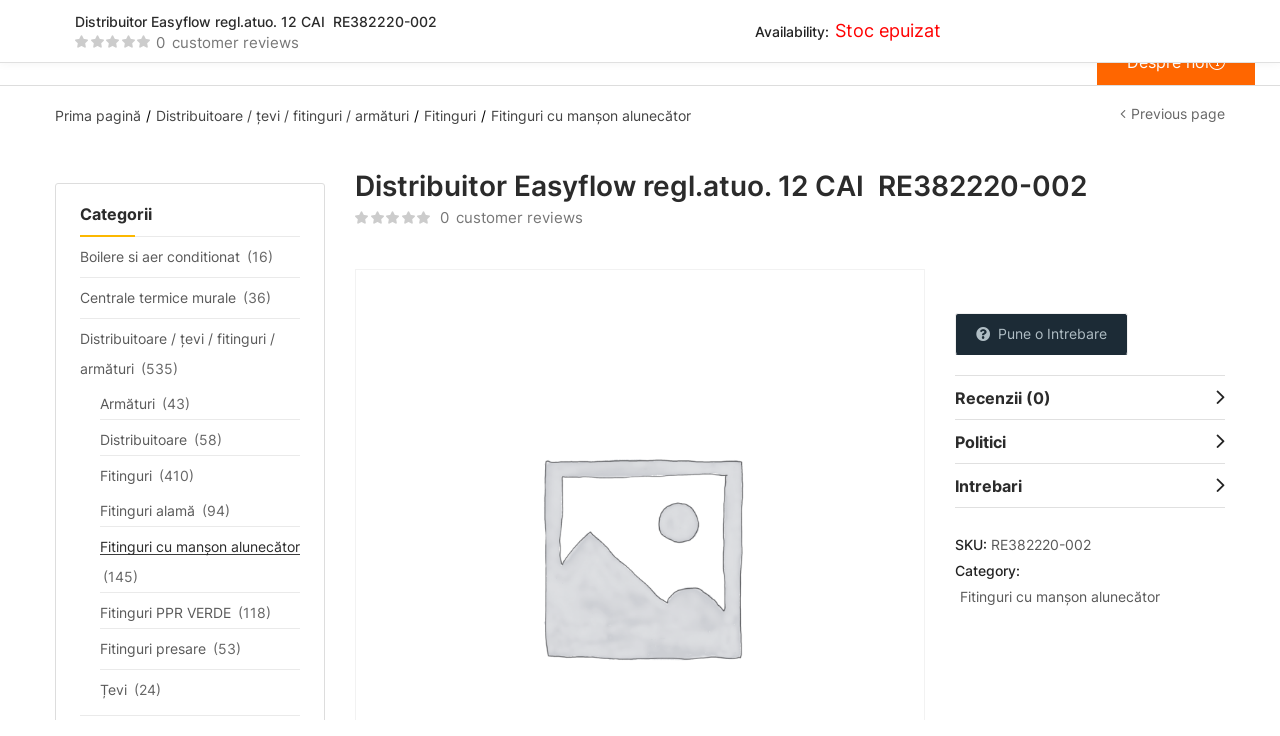

--- FILE ---
content_type: text/html; charset=UTF-8
request_url: https://kerato.ro/product/distribuitor-easyflow-regl-atuo-12-cai-re382220-002/
body_size: 113990
content:
<!DOCTYPE html>
<html lang="ro-RO">
<head>
	<meta charset="UTF-8">
	<meta name="viewport" content="width=device-width, initial-scale=1.0, viewport-fit=cover" />		<title>Distribuitor Easyflow regl.atuo. 12 CAI  RE382220-002 &#8211; Kerato Instal</title>
<meta name='robots' content='max-image-preview:large' />
	<style>img:is([sizes="auto" i], [sizes^="auto," i]) { contain-intrinsic-size: 3000px 1500px }</style>
	<link rel='dns-prefetch' href='//www.googletagmanager.com' />
<link rel='dns-prefetch' href='//fonts.googleapis.com' />
<link rel="alternate" type="application/rss+xml" title="Kerato Instal &raquo; Flux" href="https://kerato.ro/feed/" />
<link rel="alternate" type="application/rss+xml" title="Kerato Instal &raquo; Flux comentarii" href="https://kerato.ro/comments/feed/" />
<link rel="alternate" type="application/rss+xml" title="Flux comentarii Kerato Instal &raquo; Distribuitor Easyflow regl.atuo. 12 CAI  RE382220-002" href="https://kerato.ro/product/distribuitor-easyflow-regl-atuo-12-cai-re382220-002/feed/" />
<script type="text/javascript">
/* <![CDATA[ */
window._wpemojiSettings = {"baseUrl":"https:\/\/s.w.org\/images\/core\/emoji\/15.0.3\/72x72\/","ext":".png","svgUrl":"https:\/\/s.w.org\/images\/core\/emoji\/15.0.3\/svg\/","svgExt":".svg","source":{"concatemoji":"https:\/\/kerato.ro\/wp-includes\/js\/wp-emoji-release.min.js?ver=6.7.4"}};
/*! This file is auto-generated */
!function(i,n){var o,s,e;function c(e){try{var t={supportTests:e,timestamp:(new Date).valueOf()};sessionStorage.setItem(o,JSON.stringify(t))}catch(e){}}function p(e,t,n){e.clearRect(0,0,e.canvas.width,e.canvas.height),e.fillText(t,0,0);var t=new Uint32Array(e.getImageData(0,0,e.canvas.width,e.canvas.height).data),r=(e.clearRect(0,0,e.canvas.width,e.canvas.height),e.fillText(n,0,0),new Uint32Array(e.getImageData(0,0,e.canvas.width,e.canvas.height).data));return t.every(function(e,t){return e===r[t]})}function u(e,t,n){switch(t){case"flag":return n(e,"\ud83c\udff3\ufe0f\u200d\u26a7\ufe0f","\ud83c\udff3\ufe0f\u200b\u26a7\ufe0f")?!1:!n(e,"\ud83c\uddfa\ud83c\uddf3","\ud83c\uddfa\u200b\ud83c\uddf3")&&!n(e,"\ud83c\udff4\udb40\udc67\udb40\udc62\udb40\udc65\udb40\udc6e\udb40\udc67\udb40\udc7f","\ud83c\udff4\u200b\udb40\udc67\u200b\udb40\udc62\u200b\udb40\udc65\u200b\udb40\udc6e\u200b\udb40\udc67\u200b\udb40\udc7f");case"emoji":return!n(e,"\ud83d\udc26\u200d\u2b1b","\ud83d\udc26\u200b\u2b1b")}return!1}function f(e,t,n){var r="undefined"!=typeof WorkerGlobalScope&&self instanceof WorkerGlobalScope?new OffscreenCanvas(300,150):i.createElement("canvas"),a=r.getContext("2d",{willReadFrequently:!0}),o=(a.textBaseline="top",a.font="600 32px Arial",{});return e.forEach(function(e){o[e]=t(a,e,n)}),o}function t(e){var t=i.createElement("script");t.src=e,t.defer=!0,i.head.appendChild(t)}"undefined"!=typeof Promise&&(o="wpEmojiSettingsSupports",s=["flag","emoji"],n.supports={everything:!0,everythingExceptFlag:!0},e=new Promise(function(e){i.addEventListener("DOMContentLoaded",e,{once:!0})}),new Promise(function(t){var n=function(){try{var e=JSON.parse(sessionStorage.getItem(o));if("object"==typeof e&&"number"==typeof e.timestamp&&(new Date).valueOf()<e.timestamp+604800&&"object"==typeof e.supportTests)return e.supportTests}catch(e){}return null}();if(!n){if("undefined"!=typeof Worker&&"undefined"!=typeof OffscreenCanvas&&"undefined"!=typeof URL&&URL.createObjectURL&&"undefined"!=typeof Blob)try{var e="postMessage("+f.toString()+"("+[JSON.stringify(s),u.toString(),p.toString()].join(",")+"));",r=new Blob([e],{type:"text/javascript"}),a=new Worker(URL.createObjectURL(r),{name:"wpTestEmojiSupports"});return void(a.onmessage=function(e){c(n=e.data),a.terminate(),t(n)})}catch(e){}c(n=f(s,u,p))}t(n)}).then(function(e){for(var t in e)n.supports[t]=e[t],n.supports.everything=n.supports.everything&&n.supports[t],"flag"!==t&&(n.supports.everythingExceptFlag=n.supports.everythingExceptFlag&&n.supports[t]);n.supports.everythingExceptFlag=n.supports.everythingExceptFlag&&!n.supports.flag,n.DOMReady=!1,n.readyCallback=function(){n.DOMReady=!0}}).then(function(){return e}).then(function(){var e;n.supports.everything||(n.readyCallback(),(e=n.source||{}).concatemoji?t(e.concatemoji):e.wpemoji&&e.twemoji&&(t(e.twemoji),t(e.wpemoji)))}))}((window,document),window._wpemojiSettings);
/* ]]> */
</script>
<style id='wp-emoji-styles-inline-css' type='text/css'>

	img.wp-smiley, img.emoji {
		display: inline !important;
		border: none !important;
		box-shadow: none !important;
		height: 1em !important;
		width: 1em !important;
		margin: 0 0.07em !important;
		vertical-align: -0.1em !important;
		background: none !important;
		padding: 0 !important;
	}
</style>
<link rel='stylesheet' id='wp-block-library-css' href='https://kerato.ro/wp-includes/css/dist/block-library/style.min.css?ver=6.7.4' type='text/css' media='all' />
<link rel='stylesheet' id='wpforms-gutenberg-form-selector-css' href='https://kerato.ro/wp-content/plugins/wpforms-lite/assets/css/wpforms-full.min.css?ver=1.7.4.2' type='text/css' media='all' />
<style id='classic-theme-styles-inline-css' type='text/css'>
/*! This file is auto-generated */
.wp-block-button__link{color:#fff;background-color:#32373c;border-radius:9999px;box-shadow:none;text-decoration:none;padding:calc(.667em + 2px) calc(1.333em + 2px);font-size:1.125em}.wp-block-file__button{background:#32373c;color:#fff;text-decoration:none}
</style>
<style id='global-styles-inline-css' type='text/css'>
:root{--wp--preset--aspect-ratio--square: 1;--wp--preset--aspect-ratio--4-3: 4/3;--wp--preset--aspect-ratio--3-4: 3/4;--wp--preset--aspect-ratio--3-2: 3/2;--wp--preset--aspect-ratio--2-3: 2/3;--wp--preset--aspect-ratio--16-9: 16/9;--wp--preset--aspect-ratio--9-16: 9/16;--wp--preset--color--black: #000000;--wp--preset--color--cyan-bluish-gray: #abb8c3;--wp--preset--color--white: #ffffff;--wp--preset--color--pale-pink: #f78da7;--wp--preset--color--vivid-red: #cf2e2e;--wp--preset--color--luminous-vivid-orange: #ff6900;--wp--preset--color--luminous-vivid-amber: #fcb900;--wp--preset--color--light-green-cyan: #7bdcb5;--wp--preset--color--vivid-green-cyan: #00d084;--wp--preset--color--pale-cyan-blue: #8ed1fc;--wp--preset--color--vivid-cyan-blue: #0693e3;--wp--preset--color--vivid-purple: #9b51e0;--wp--preset--gradient--vivid-cyan-blue-to-vivid-purple: linear-gradient(135deg,rgba(6,147,227,1) 0%,rgb(155,81,224) 100%);--wp--preset--gradient--light-green-cyan-to-vivid-green-cyan: linear-gradient(135deg,rgb(122,220,180) 0%,rgb(0,208,130) 100%);--wp--preset--gradient--luminous-vivid-amber-to-luminous-vivid-orange: linear-gradient(135deg,rgba(252,185,0,1) 0%,rgba(255,105,0,1) 100%);--wp--preset--gradient--luminous-vivid-orange-to-vivid-red: linear-gradient(135deg,rgba(255,105,0,1) 0%,rgb(207,46,46) 100%);--wp--preset--gradient--very-light-gray-to-cyan-bluish-gray: linear-gradient(135deg,rgb(238,238,238) 0%,rgb(169,184,195) 100%);--wp--preset--gradient--cool-to-warm-spectrum: linear-gradient(135deg,rgb(74,234,220) 0%,rgb(151,120,209) 20%,rgb(207,42,186) 40%,rgb(238,44,130) 60%,rgb(251,105,98) 80%,rgb(254,248,76) 100%);--wp--preset--gradient--blush-light-purple: linear-gradient(135deg,rgb(255,206,236) 0%,rgb(152,150,240) 100%);--wp--preset--gradient--blush-bordeaux: linear-gradient(135deg,rgb(254,205,165) 0%,rgb(254,45,45) 50%,rgb(107,0,62) 100%);--wp--preset--gradient--luminous-dusk: linear-gradient(135deg,rgb(255,203,112) 0%,rgb(199,81,192) 50%,rgb(65,88,208) 100%);--wp--preset--gradient--pale-ocean: linear-gradient(135deg,rgb(255,245,203) 0%,rgb(182,227,212) 50%,rgb(51,167,181) 100%);--wp--preset--gradient--electric-grass: linear-gradient(135deg,rgb(202,248,128) 0%,rgb(113,206,126) 100%);--wp--preset--gradient--midnight: linear-gradient(135deg,rgb(2,3,129) 0%,rgb(40,116,252) 100%);--wp--preset--font-size--small: 13px;--wp--preset--font-size--medium: 20px;--wp--preset--font-size--large: 36px;--wp--preset--font-size--x-large: 42px;--wp--preset--font-family--inter: "Inter", sans-serif;--wp--preset--font-family--cardo: Cardo;--wp--preset--spacing--20: 0.44rem;--wp--preset--spacing--30: 0.67rem;--wp--preset--spacing--40: 1rem;--wp--preset--spacing--50: 1.5rem;--wp--preset--spacing--60: 2.25rem;--wp--preset--spacing--70: 3.38rem;--wp--preset--spacing--80: 5.06rem;--wp--preset--shadow--natural: 6px 6px 9px rgba(0, 0, 0, 0.2);--wp--preset--shadow--deep: 12px 12px 50px rgba(0, 0, 0, 0.4);--wp--preset--shadow--sharp: 6px 6px 0px rgba(0, 0, 0, 0.2);--wp--preset--shadow--outlined: 6px 6px 0px -3px rgba(255, 255, 255, 1), 6px 6px rgba(0, 0, 0, 1);--wp--preset--shadow--crisp: 6px 6px 0px rgba(0, 0, 0, 1);}:where(.is-layout-flex){gap: 0.5em;}:where(.is-layout-grid){gap: 0.5em;}body .is-layout-flex{display: flex;}.is-layout-flex{flex-wrap: wrap;align-items: center;}.is-layout-flex > :is(*, div){margin: 0;}body .is-layout-grid{display: grid;}.is-layout-grid > :is(*, div){margin: 0;}:where(.wp-block-columns.is-layout-flex){gap: 2em;}:where(.wp-block-columns.is-layout-grid){gap: 2em;}:where(.wp-block-post-template.is-layout-flex){gap: 1.25em;}:where(.wp-block-post-template.is-layout-grid){gap: 1.25em;}.has-black-color{color: var(--wp--preset--color--black) !important;}.has-cyan-bluish-gray-color{color: var(--wp--preset--color--cyan-bluish-gray) !important;}.has-white-color{color: var(--wp--preset--color--white) !important;}.has-pale-pink-color{color: var(--wp--preset--color--pale-pink) !important;}.has-vivid-red-color{color: var(--wp--preset--color--vivid-red) !important;}.has-luminous-vivid-orange-color{color: var(--wp--preset--color--luminous-vivid-orange) !important;}.has-luminous-vivid-amber-color{color: var(--wp--preset--color--luminous-vivid-amber) !important;}.has-light-green-cyan-color{color: var(--wp--preset--color--light-green-cyan) !important;}.has-vivid-green-cyan-color{color: var(--wp--preset--color--vivid-green-cyan) !important;}.has-pale-cyan-blue-color{color: var(--wp--preset--color--pale-cyan-blue) !important;}.has-vivid-cyan-blue-color{color: var(--wp--preset--color--vivid-cyan-blue) !important;}.has-vivid-purple-color{color: var(--wp--preset--color--vivid-purple) !important;}.has-black-background-color{background-color: var(--wp--preset--color--black) !important;}.has-cyan-bluish-gray-background-color{background-color: var(--wp--preset--color--cyan-bluish-gray) !important;}.has-white-background-color{background-color: var(--wp--preset--color--white) !important;}.has-pale-pink-background-color{background-color: var(--wp--preset--color--pale-pink) !important;}.has-vivid-red-background-color{background-color: var(--wp--preset--color--vivid-red) !important;}.has-luminous-vivid-orange-background-color{background-color: var(--wp--preset--color--luminous-vivid-orange) !important;}.has-luminous-vivid-amber-background-color{background-color: var(--wp--preset--color--luminous-vivid-amber) !important;}.has-light-green-cyan-background-color{background-color: var(--wp--preset--color--light-green-cyan) !important;}.has-vivid-green-cyan-background-color{background-color: var(--wp--preset--color--vivid-green-cyan) !important;}.has-pale-cyan-blue-background-color{background-color: var(--wp--preset--color--pale-cyan-blue) !important;}.has-vivid-cyan-blue-background-color{background-color: var(--wp--preset--color--vivid-cyan-blue) !important;}.has-vivid-purple-background-color{background-color: var(--wp--preset--color--vivid-purple) !important;}.has-black-border-color{border-color: var(--wp--preset--color--black) !important;}.has-cyan-bluish-gray-border-color{border-color: var(--wp--preset--color--cyan-bluish-gray) !important;}.has-white-border-color{border-color: var(--wp--preset--color--white) !important;}.has-pale-pink-border-color{border-color: var(--wp--preset--color--pale-pink) !important;}.has-vivid-red-border-color{border-color: var(--wp--preset--color--vivid-red) !important;}.has-luminous-vivid-orange-border-color{border-color: var(--wp--preset--color--luminous-vivid-orange) !important;}.has-luminous-vivid-amber-border-color{border-color: var(--wp--preset--color--luminous-vivid-amber) !important;}.has-light-green-cyan-border-color{border-color: var(--wp--preset--color--light-green-cyan) !important;}.has-vivid-green-cyan-border-color{border-color: var(--wp--preset--color--vivid-green-cyan) !important;}.has-pale-cyan-blue-border-color{border-color: var(--wp--preset--color--pale-cyan-blue) !important;}.has-vivid-cyan-blue-border-color{border-color: var(--wp--preset--color--vivid-cyan-blue) !important;}.has-vivid-purple-border-color{border-color: var(--wp--preset--color--vivid-purple) !important;}.has-vivid-cyan-blue-to-vivid-purple-gradient-background{background: var(--wp--preset--gradient--vivid-cyan-blue-to-vivid-purple) !important;}.has-light-green-cyan-to-vivid-green-cyan-gradient-background{background: var(--wp--preset--gradient--light-green-cyan-to-vivid-green-cyan) !important;}.has-luminous-vivid-amber-to-luminous-vivid-orange-gradient-background{background: var(--wp--preset--gradient--luminous-vivid-amber-to-luminous-vivid-orange) !important;}.has-luminous-vivid-orange-to-vivid-red-gradient-background{background: var(--wp--preset--gradient--luminous-vivid-orange-to-vivid-red) !important;}.has-very-light-gray-to-cyan-bluish-gray-gradient-background{background: var(--wp--preset--gradient--very-light-gray-to-cyan-bluish-gray) !important;}.has-cool-to-warm-spectrum-gradient-background{background: var(--wp--preset--gradient--cool-to-warm-spectrum) !important;}.has-blush-light-purple-gradient-background{background: var(--wp--preset--gradient--blush-light-purple) !important;}.has-blush-bordeaux-gradient-background{background: var(--wp--preset--gradient--blush-bordeaux) !important;}.has-luminous-dusk-gradient-background{background: var(--wp--preset--gradient--luminous-dusk) !important;}.has-pale-ocean-gradient-background{background: var(--wp--preset--gradient--pale-ocean) !important;}.has-electric-grass-gradient-background{background: var(--wp--preset--gradient--electric-grass) !important;}.has-midnight-gradient-background{background: var(--wp--preset--gradient--midnight) !important;}.has-small-font-size{font-size: var(--wp--preset--font-size--small) !important;}.has-medium-font-size{font-size: var(--wp--preset--font-size--medium) !important;}.has-large-font-size{font-size: var(--wp--preset--font-size--large) !important;}.has-x-large-font-size{font-size: var(--wp--preset--font-size--x-large) !important;}
:where(.wp-block-post-template.is-layout-flex){gap: 1.25em;}:where(.wp-block-post-template.is-layout-grid){gap: 1.25em;}
:where(.wp-block-columns.is-layout-flex){gap: 2em;}:where(.wp-block-columns.is-layout-grid){gap: 2em;}
:root :where(.wp-block-pullquote){font-size: 1.5em;line-height: 1.6;}
</style>
<link rel='stylesheet' id='essential-grid-plugin-settings-css' href='https://kerato.ro/wp-content/plugins/essential-grid/public/assets/css/settings.css?ver=3.0.11' type='text/css' media='all' />
<link rel='stylesheet' id='tp-fontello-css' href='https://kerato.ro/wp-content/plugins/essential-grid/public/assets/font/fontello/css/fontello.css?ver=3.0.11' type='text/css' media='all' />
<link rel='stylesheet' id='hide-admin-bar-based-on-user-roles-css' href='https://kerato.ro/wp-content/plugins/hide-admin-bar-based-on-user-roles/public/css/hide-admin-bar-based-on-user-roles-public.css?ver=3.3.0' type='text/css' media='all' />
<link rel='stylesheet' id='rs-plugin-settings-css' href='https://kerato.ro/wp-content/plugins/revslider/public/assets/css/rs6.css?ver=6.4.4' type='text/css' media='all' />
<style id='rs-plugin-settings-inline-css' type='text/css'>
#rs-demo-id {}
</style>
<link rel='stylesheet' id='woof-css' href='https://kerato.ro/wp-content/plugins/woocommerce-products-filter/css/front.css?ver=2.2.4.2' type='text/css' media='all' />
<link rel='stylesheet' id='chosen-drop-down-css' href='https://kerato.ro/wp-content/plugins/woocommerce-products-filter/js/chosen/chosen.min.css?ver=2.2.4.2' type='text/css' media='all' />
<link rel='stylesheet' id='plainoverlay-css' href='https://kerato.ro/wp-content/plugins/woocommerce-products-filter/css/plainoverlay.css?ver=2.2.4.2' type='text/css' media='all' />
<link rel='stylesheet' id='photoswipe-css' href='https://kerato.ro/wp-content/plugins/woocommerce/assets/css/photoswipe/photoswipe.min.css?ver=9.5.3' type='text/css' media='all' />
<link rel='stylesheet' id='photoswipe-default-skin-css' href='https://kerato.ro/wp-content/plugins/woocommerce/assets/css/photoswipe/default-skin/default-skin.min.css?ver=9.5.3' type='text/css' media='all' />
<link rel='stylesheet' id='woocommerce-layout-css' href='https://kerato.ro/wp-content/plugins/woocommerce/assets/css/woocommerce-layout.css?ver=9.5.3' type='text/css' media='all' />
<link rel='stylesheet' id='woocommerce-smallscreen-css' href='https://kerato.ro/wp-content/plugins/woocommerce/assets/css/woocommerce-smallscreen.css?ver=9.5.3' type='text/css' media='only screen and (max-width: 768px)' />
<link rel='stylesheet' id='woocommerce-general-css' href='https://kerato.ro/wp-content/plugins/woocommerce/assets/css/woocommerce.css?ver=9.5.3' type='text/css' media='all' />
<style id='woocommerce-inline-inline-css' type='text/css'>
.woocommerce form .form-row .required { visibility: visible; }
</style>
<link rel='stylesheet' id='woo-variation-swatches-css' href='https://kerato.ro/wp-content/plugins/woo-variation-swatches/assets/css/frontend.min.css?ver=1656332228' type='text/css' media='all' />
<style id='woo-variation-swatches-inline-css' type='text/css'>
:root {--wvs-single-product-item-width:30px;
--wvs-single-product-item-height:30px;
--wvs-single-product-item-font-size:16px}
</style>
<link rel='stylesheet' id='select2-css' href='https://kerato.ro/wp-content/plugins/woocommerce/assets/css/select2.css?ver=9.5.3' type='text/css' media='all' />
<link rel='stylesheet' id='wooco-frontend-css' href='https://kerato.ro/wp-content/plugins/wpc-composite-products/assets/css/frontend.css?ver=5.3.0' type='text/css' media='all' />
<link rel='stylesheet' id='aora-theme-fonts-css' href='https://fonts.googleapis.com/css?family=Inter%3A400%2C500%2C600%2C700%2C800&#038;subset=latin%2Clatin-ext&#038;display=swap' type='text/css' media='all' />
<link rel='stylesheet' id='panda-pods-repeater-general-styles-css' href='https://kerato.ro/wp-content/plugins/panda-pods-repeater-field/css/general.min.css?ver=6.7.4' type='text/css' media='all' />
<link rel='stylesheet' id='panda-pods-repeater-styles-css' href='https://kerato.ro/wp-content/plugins/panda-pods-repeater-field/css/front-end.min.css?ver=1.2' type='text/css' media='all' />
<link rel='stylesheet' id='elementor-frontend-css' href='https://kerato.ro/wp-content/uploads/elementor/css/custom-frontend.min.css?ver=1761738401' type='text/css' media='all' />
<link rel='stylesheet' id='widget-icon-list-css' href='https://kerato.ro/wp-content/uploads/elementor/css/custom-widget-icon-list.min.css?ver=1761738401' type='text/css' media='all' />
<link rel='stylesheet' id='elementor-icons-css' href='https://kerato.ro/wp-content/plugins/elementor/assets/lib/eicons/css/elementor-icons.min.css?ver=5.43.0' type='text/css' media='all' />
<link rel='stylesheet' id='elementor-post-12-css' href='https://kerato.ro/wp-content/uploads/elementor/css/post-12.css?ver=1761738401' type='text/css' media='all' />
<link rel='stylesheet' id='font-awesome-5-all-css' href='https://kerato.ro/wp-content/plugins/elementor/assets/lib/font-awesome/css/all.min.css?ver=3.30.2' type='text/css' media='all' />
<link rel='stylesheet' id='font-awesome-4-shim-css' href='https://kerato.ro/wp-content/plugins/elementor/assets/lib/font-awesome/css/v4-shims.min.css?ver=3.30.2' type='text/css' media='all' />
<link rel='stylesheet' id='elementor-post-7910-css' href='https://kerato.ro/wp-content/uploads/elementor/css/post-7910.css?ver=1761738506' type='text/css' media='all' />
<link rel='stylesheet' id='wcfm_enquiry_tab_css-css' href='https://kerato.ro/wp-content/plugins/wc-frontend-manager/assets/css/min/enquiry/wcfm-style-enquiry-tab.css?ver=6.6.4' type='text/css' media='all' />
<link rel='stylesheet' id='jquery-ui-style-css' href='https://kerato.ro/wp-content/plugins/woocommerce/assets/css/jquery-ui/jquery-ui.min.css?ver=9.5.3' type='text/css' media='all' />
<link rel='stylesheet' id='wcfm_fa_icon_css-css' href='https://kerato.ro/wp-content/plugins/wc-frontend-manager/assets/fonts/font-awesome/css/wcfmicon.min.css?ver=6.6.4' type='text/css' media='all' />
<link rel='stylesheet' id='wcfm_core_css-css' href='https://kerato.ro/wp-content/plugins/wc-frontend-manager/assets/css/min/wcfm-style-core.css?ver=6.6.4' type='text/css' media='all' />
<link rel='stylesheet' id='bootstrap-css' href='https://kerato.ro/wp-content/themes/aora/css/bootstrap.css?ver=4.3.1' type='text/css' media='all' />
<link rel='stylesheet' id='aora-template-css' href='https://kerato.ro/wp-content/themes/aora/css/template.css?ver=1.0' type='text/css' media='all' />
<link rel='stylesheet' id='aora-style-css' href='https://kerato.ro/wp-content/themes/aora/style.css?ver=1.0' type='text/css' media='all' />
<style id='aora-style-inline-css' type='text/css'>
:root {--tb-theme-body: #fff;--tb-theme-color: #fcb800;--tb-theme-color-hover: #efae00;--tb-color-second: #023047;--tb-color-second-hover: #012d43;--tb-header-mobile-bg: #fcb800;--tb-header-mobile-color: #000;}:root {--tb-text-primary-font: Inter, sans-serif;}/* Theme Options Styles */@media (max-width: 1199px) {/* Limit logo image height for mobile according to mobile header height */.mobile-logo a img {width: 77px;}}@media screen and (max-width: 782px) {html body.admin-bar{top: -46px !important;position: relative;}}/* Custom CSS */.gallery img {height: 350px;max-width: 100%;object-fit: cover;}/* Fix pentru MacBook 13" (1280x800) */@media (max-width: 1280px) and (min-width: 1024px) {/* Container principal - reduce padding lateral */.elementor-section[data-id="10991"] {padding-left: 40px !important;padding-right: 40px !important;}/* Container interior */.e-con-inner {padding-left: 20px !important;padding-right: 20px !important;}/* Formular - asigură că nu depășește */.elementor-widget-container form {max-width: 100% !important;width: 100% !important;}/* Câmpurile formularului */.elementor-field-group {max-width: 100% !important;}/* Container-ul cu form + ilustrație */.elementor-widget-form {max-width: 100% !important;}}@media (max-width: 480px) { .gallery img {height: 150px;max-width: 100%;object-fit: cover;} }
</style>
<link rel='stylesheet' id='font-awesome-css' href='https://kerato.ro/wp-content/plugins/elementor/assets/lib/font-awesome/css/font-awesome.min.css?ver=4.7.0' type='text/css' media='all' />
<link rel='stylesheet' id='aora-font-tbay-custom-css' href='https://kerato.ro/wp-content/themes/aora/css/font-tbay-custom.css?ver=1.0.0' type='text/css' media='all' />
<link rel='stylesheet' id='simple-line-icons-css' href='https://kerato.ro/wp-content/themes/aora/css/simple-line-icons.css?ver=2.4.0' type='text/css' media='all' />
<link rel='stylesheet' id='material-design-iconic-font-css' href='https://kerato.ro/wp-content/themes/aora/css/material-design-iconic-font.css?ver=2.2.0' type='text/css' media='all' />
<link rel='stylesheet' id='animate-css' href='https://kerato.ro/wp-content/themes/aora/css/animate.css?ver=3.5.0' type='text/css' media='all' />
<link rel='stylesheet' id='jquery-treeview-css' href='https://kerato.ro/wp-content/themes/aora/css/jquery.treeview.css?ver=1.0.0' type='text/css' media='all' />
<link rel='stylesheet' id='magnific-popup-css' href='https://kerato.ro/wp-content/themes/aora/css/magnific-popup.css?ver=1.0.0' type='text/css' media='all' />
<link rel='stylesheet' id='aora-child-style-css' href='https://kerato.ro/wp-content/themes/aora-child/style.css?ver=1.0' type='text/css' media='all' />
<script type="text/javascript" id="woocommerce-google-analytics-integration-gtag-js-after">
/* <![CDATA[ */
/* Google Analytics for WooCommerce (gtag.js) */
					window.dataLayer = window.dataLayer || [];
					function gtag(){dataLayer.push(arguments);}
					// Set up default consent state.
					for ( const mode of [{"analytics_storage":"denied","ad_storage":"denied","ad_user_data":"denied","ad_personalization":"denied","region":["AT","BE","BG","HR","CY","CZ","DK","EE","FI","FR","DE","GR","HU","IS","IE","IT","LV","LI","LT","LU","MT","NL","NO","PL","PT","RO","SK","SI","ES","SE","GB","CH"]}] || [] ) {
						gtag( "consent", "default", { "wait_for_update": 500, ...mode } );
					}
					gtag("js", new Date());
					gtag("set", "developer_id.dOGY3NW", true);
					gtag("config", "G-Q0FQM0LPXY", {"track_404":true,"allow_google_signals":true,"logged_in":false,"linker":{"domains":[],"allow_incoming":false},"custom_map":{"dimension1":"logged_in"}});
/* ]]> */
</script>
<script type="text/javascript" src="https://kerato.ro/wp-includes/js/jquery/jquery.min.js?ver=3.7.1" id="jquery-core-js"></script>
<script type="text/javascript" src="https://kerato.ro/wp-includes/js/jquery/jquery-migrate.min.js?ver=3.4.1" id="jquery-migrate-js"></script>
<script type="text/javascript" src="https://kerato.ro/wp-content/plugins/hide-admin-bar-based-on-user-roles/public/js/hide-admin-bar-based-on-user-roles-public.js?ver=3.3.0" id="hide-admin-bar-based-on-user-roles-js"></script>
<script type="text/javascript" src="https://kerato.ro/wp-content/plugins/revslider/public/assets/js/rbtools.min.js?ver=6.4.4" id="tp-tools-js"></script>
<script type="text/javascript" src="https://kerato.ro/wp-content/plugins/revslider/public/assets/js/rs6.min.js?ver=6.4.4" id="revmin-js"></script>
<script type="text/javascript" src="https://kerato.ro/wp-content/plugins/woocommerce/assets/js/jquery-blockui/jquery.blockUI.min.js?ver=2.7.0-wc.9.5.3" id="jquery-blockui-js" defer="defer" data-wp-strategy="defer"></script>
<script type="text/javascript" id="wc-add-to-cart-js-extra">
/* <![CDATA[ */
var wc_add_to_cart_params = {"ajax_url":"\/wp-admin\/admin-ajax.php","wc_ajax_url":"\/?wc-ajax=%%endpoint%%","i18n_view_cart":"Vezi co\u0219ul","cart_url":"https:\/\/kerato.ro\/cart\/","is_cart":"","cart_redirect_after_add":"no"};
/* ]]> */
</script>
<script type="text/javascript" src="https://kerato.ro/wp-content/plugins/woocommerce/assets/js/frontend/add-to-cart.min.js?ver=9.5.3" id="wc-add-to-cart-js" defer="defer" data-wp-strategy="defer"></script>
<script type="text/javascript" src="https://kerato.ro/wp-content/plugins/woocommerce/assets/js/zoom/jquery.zoom.min.js?ver=1.7.21-wc.9.5.3" id="zoom-js" defer="defer" data-wp-strategy="defer"></script>
<script type="text/javascript" src="https://kerato.ro/wp-content/plugins/woocommerce/assets/js/flexslider/jquery.flexslider.min.js?ver=2.7.2-wc.9.5.3" id="flexslider-js" defer="defer" data-wp-strategy="defer"></script>
<script type="text/javascript" src="https://kerato.ro/wp-content/plugins/woocommerce/assets/js/photoswipe/photoswipe.min.js?ver=4.1.1-wc.9.5.3" id="photoswipe-js" defer="defer" data-wp-strategy="defer"></script>
<script type="text/javascript" src="https://kerato.ro/wp-content/plugins/woocommerce/assets/js/photoswipe/photoswipe-ui-default.min.js?ver=4.1.1-wc.9.5.3" id="photoswipe-ui-default-js" defer="defer" data-wp-strategy="defer"></script>
<script type="text/javascript" id="wc-single-product-js-extra">
/* <![CDATA[ */
var wc_single_product_params = {"i18n_required_rating_text":"Te rog selecteaz\u0103 o evaluare","i18n_product_gallery_trigger_text":"Vezi galeria cu imagini pe ecran \u00eentreg","review_rating_required":"yes","flexslider":{"rtl":false,"animation":"slide","smoothHeight":true,"directionNav":false,"controlNav":"thumbnails","slideshow":false,"animationSpeed":500,"animationLoop":false,"allowOneSlide":false},"zoom_enabled":"1","zoom_options":[],"photoswipe_enabled":"1","photoswipe_options":{"shareEl":false,"closeOnScroll":false,"history":false,"hideAnimationDuration":0,"showAnimationDuration":0},"flexslider_enabled":"1"};
/* ]]> */
</script>
<script type="text/javascript" src="https://kerato.ro/wp-content/plugins/woocommerce/assets/js/frontend/single-product.min.js?ver=9.5.3" id="wc-single-product-js" defer="defer" data-wp-strategy="defer"></script>
<script type="text/javascript" src="https://kerato.ro/wp-content/plugins/woocommerce/assets/js/js-cookie/js.cookie.min.js?ver=2.1.4-wc.9.5.3" id="js-cookie-js" data-wp-strategy="defer"></script>
<script type="text/javascript" id="woocommerce-js-extra">
/* <![CDATA[ */
var woocommerce_params = {"ajax_url":"\/wp-admin\/admin-ajax.php","wc_ajax_url":"\/?wc-ajax=%%endpoint%%"};
/* ]]> */
</script>
<script type="text/javascript" src="https://kerato.ro/wp-content/plugins/woocommerce/assets/js/frontend/woocommerce.min.js?ver=9.5.3" id="woocommerce-js" defer="defer" data-wp-strategy="defer"></script>
<script type="text/javascript" src="https://kerato.ro/wp-content/plugins/elementor/assets/lib/font-awesome/js/v4-shims.min.js?ver=3.30.2" id="font-awesome-4-shim-js"></script>
<link rel="https://api.w.org/" href="https://kerato.ro/wp-json/" /><link rel="alternate" title="JSON" type="application/json" href="https://kerato.ro/wp-json/wp/v2/product/9595" /><link rel="EditURI" type="application/rsd+xml" title="RSD" href="https://kerato.ro/xmlrpc.php?rsd" />
<meta name="generator" content="WordPress 6.7.4" />
<meta name="generator" content="WooCommerce 9.5.3" />
<link rel="canonical" href="https://kerato.ro/product/distribuitor-easyflow-regl-atuo-12-cai-re382220-002/" />
<link rel='shortlink' href='https://kerato.ro/?p=9595' />
<link rel="alternate" title="oEmbed (JSON)" type="application/json+oembed" href="https://kerato.ro/wp-json/oembed/1.0/embed?url=https%3A%2F%2Fkerato.ro%2Fproduct%2Fdistribuitor-easyflow-regl-atuo-12-cai-re382220-002%2F" />
<link rel="alternate" title="oEmbed (XML)" type="text/xml+oembed" href="https://kerato.ro/wp-json/oembed/1.0/embed?url=https%3A%2F%2Fkerato.ro%2Fproduct%2Fdistribuitor-easyflow-regl-atuo-12-cai-re382220-002%2F&#038;format=xml" />
<meta name="generator" content="Redux 4.3.15" /><style>div.woocommerce-variation-add-to-cart-disabled { display: none ! important; }</style><!-- Starting: WooCommerce Conversion Tracking (https://wordpress.org/plugins/woocommerce-conversion-tracking/) -->
<!-- End: WooCommerce Conversion Tracking Codes -->
	<noscript><style>.woocommerce-product-gallery{ opacity: 1 !important; }</style></noscript>
	<meta name="generator" content="Elementor 3.30.2; features: additional_custom_breakpoints; settings: css_print_method-external, google_font-enabled, font_display-auto">
<style type="text/css">.recentcomments a{display:inline !important;padding:0 !important;margin:0 !important;}</style>			<style>
				.e-con.e-parent:nth-of-type(n+4):not(.e-lazyloaded):not(.e-no-lazyload),
				.e-con.e-parent:nth-of-type(n+4):not(.e-lazyloaded):not(.e-no-lazyload) * {
					background-image: none !important;
				}
				@media screen and (max-height: 1024px) {
					.e-con.e-parent:nth-of-type(n+3):not(.e-lazyloaded):not(.e-no-lazyload),
					.e-con.e-parent:nth-of-type(n+3):not(.e-lazyloaded):not(.e-no-lazyload) * {
						background-image: none !important;
					}
				}
				@media screen and (max-height: 640px) {
					.e-con.e-parent:nth-of-type(n+2):not(.e-lazyloaded):not(.e-no-lazyload),
					.e-con.e-parent:nth-of-type(n+2):not(.e-lazyloaded):not(.e-no-lazyload) * {
						background-image: none !important;
					}
				}
			</style>
			<meta name="generator" content="Powered by Slider Revolution 6.4.4 - responsive, Mobile-Friendly Slider Plugin for WordPress with comfortable drag and drop interface." />
<style class='wp-fonts-local' type='text/css'>
@font-face{font-family:Inter;font-style:normal;font-weight:300 900;font-display:fallback;src:url('https://kerato.ro/wp-content/plugins/woocommerce/assets/fonts/Inter-VariableFont_slnt,wght.woff2') format('woff2');font-stretch:normal;}
@font-face{font-family:Cardo;font-style:normal;font-weight:400;font-display:fallback;src:url('https://kerato.ro/wp-content/plugins/woocommerce/assets/fonts/cardo_normal_400.woff2') format('woff2');}
</style>
<link rel="icon" href="https://kerato.ro/wp-content/uploads/2021/03/logo_kerato-1-100x100.webp" sizes="32x32" />
<link rel="icon" href="https://kerato.ro/wp-content/uploads/2021/03/logo_kerato-1-scaled-450x450.webp" sizes="192x192" />
<link rel="apple-touch-icon" href="https://kerato.ro/wp-content/uploads/2021/03/logo_kerato-1-scaled-450x450.webp" />
<meta name="msapplication-TileImage" content="https://kerato.ro/wp-content/uploads/2021/03/logo_kerato-1-scaled-450x450.webp" />
<script type="text/javascript">function setREVStartSize(e){
			//window.requestAnimationFrame(function() {				 
				window.RSIW = window.RSIW===undefined ? window.innerWidth : window.RSIW;	
				window.RSIH = window.RSIH===undefined ? window.innerHeight : window.RSIH;	
				try {								
					var pw = document.getElementById(e.c).parentNode.offsetWidth,
						newh;
					pw = pw===0 || isNaN(pw) ? window.RSIW : pw;
					e.tabw = e.tabw===undefined ? 0 : parseInt(e.tabw);
					e.thumbw = e.thumbw===undefined ? 0 : parseInt(e.thumbw);
					e.tabh = e.tabh===undefined ? 0 : parseInt(e.tabh);
					e.thumbh = e.thumbh===undefined ? 0 : parseInt(e.thumbh);
					e.tabhide = e.tabhide===undefined ? 0 : parseInt(e.tabhide);
					e.thumbhide = e.thumbhide===undefined ? 0 : parseInt(e.thumbhide);
					e.mh = e.mh===undefined || e.mh=="" || e.mh==="auto" ? 0 : parseInt(e.mh,0);		
					if(e.layout==="fullscreen" || e.l==="fullscreen") 						
						newh = Math.max(e.mh,window.RSIH);					
					else{					
						e.gw = Array.isArray(e.gw) ? e.gw : [e.gw];
						for (var i in e.rl) if (e.gw[i]===undefined || e.gw[i]===0) e.gw[i] = e.gw[i-1];					
						e.gh = e.el===undefined || e.el==="" || (Array.isArray(e.el) && e.el.length==0)? e.gh : e.el;
						e.gh = Array.isArray(e.gh) ? e.gh : [e.gh];
						for (var i in e.rl) if (e.gh[i]===undefined || e.gh[i]===0) e.gh[i] = e.gh[i-1];
											
						var nl = new Array(e.rl.length),
							ix = 0,						
							sl;					
						e.tabw = e.tabhide>=pw ? 0 : e.tabw;
						e.thumbw = e.thumbhide>=pw ? 0 : e.thumbw;
						e.tabh = e.tabhide>=pw ? 0 : e.tabh;
						e.thumbh = e.thumbhide>=pw ? 0 : e.thumbh;					
						for (var i in e.rl) nl[i] = e.rl[i]<window.RSIW ? 0 : e.rl[i];
						sl = nl[0];									
						for (var i in nl) if (sl>nl[i] && nl[i]>0) { sl = nl[i]; ix=i;}															
						var m = pw>(e.gw[ix]+e.tabw+e.thumbw) ? 1 : (pw-(e.tabw+e.thumbw)) / (e.gw[ix]);					
						newh =  (e.gh[ix] * m) + (e.tabh + e.thumbh);
					}				
					if(window.rs_init_css===undefined) window.rs_init_css = document.head.appendChild(document.createElement("style"));					
					document.getElementById(e.c).height = newh+"px";
					window.rs_init_css.innerHTML += "#"+e.c+"_wrapper { height: "+newh+"px }";				
				} catch(e){
					console.log("Failure at Presize of Slider:" + e)
				}					   
			//});
		  };</script>
		<style type="text/css" id="wp-custom-css">
			.entry-single .author-info {
  display:none;
}
.post-navigation {
    display:none;
}
.aora-tag-socials-box {
	display:none!important;
}
.single-post .entry-header h1.entry-title {
    
    margin: 5 0 3px;

}

.tbay-breadcrumb.breadcrumbs-image {

    display: none;
}
.entry-thumb {
    display: none;
}
.alg_back_button_input {
    fill: var( --e-global-color-vamtam_accent_5 );
    color: var( --e-global-color-vamtam_accent_5 );
    background-color: var( --e-global-color-vamtam_accent_1 );
    border-radius: 0px 0px 0px 0px;
	border-width: 0px;
	margin-top:10px;
}
.esg-entry-media {
  position: relative;
  border: 0px solid transparent;
  outline: 0px solid transparent;
  overflow: hidden;
  border-radius: 30px 30px 30px 30px;
}
.eg-jimmy-carter-content {
  background: transparent!important;
}
.eg-icon-left-open::before {
  content: '\e819';
}
[class^="eg-icon-"]::before, [class*=" eg-icon-"]::before {
  font-family: "eg-font";
  font-style: normal;
  font-weight: normal;
  speak: none;
  display: inline-block;
  text-decoration: inherit;
  width: 1em;
  margin-right: .2em;
  text-align: center;
  opacity: .8;
  font-variant: normal;
  text-transform: none;
  line-height: 1em;
  margin-left: .2em;
  font-size: 120%;
  text-shadow: 1px 1px 1px rgba(127, 127, 127, 0.3);
}
element {
}
.simple-dark .esg-navigationbutton * {
  color: #fff;
}
.elementor *, .elementor ::after, .elementor ::before {
  box-sizing: border-box;
}
.esg-grid * {
  -webkit-font-smoothing: antialiased;
  font-smoothing: antialiased;
}
*, ::before, ::after {
  box-sizing: border-box;
}
element {
  visibility: visible;
}
.simple-dark .esg-left, .simple-dark .esg-right {
  color: #fff;
}
.esg-navigationbutton {
  

  font-size: 36px!important;
}
.esg-filters.esg-navbutton-solo-right {
  
  
  top: 30%!important;
  
}
.esg-filters.esg-navbutton-solo-left {
  
  
  top: 30%!important;
  
}
.menu-item-10967 .elementor-item {
	color:#F07B3C!important
}
.alg_back_button_input {
  display: none;
}


		</style>
		        <script type="text/javascript">
            var woof_is_permalink =1;

            var woof_shop_page = "";
        
            var woof_really_curr_tax = {};
            var woof_current_page_link = location.protocol + '//' + location.host + location.pathname;
            /*lets remove pagination from woof_current_page_link*/
            woof_current_page_link = woof_current_page_link.replace(/\page\/[0-9]+/, "");
                            woof_current_page_link = "https://kerato.ro/magazin-kerato/";
                            var woof_link = 'https://kerato.ro/wp-content/plugins/woocommerce-products-filter/';

                </script>

                <script>

            var woof_ajaxurl = "https://kerato.ro/wp-admin/admin-ajax.php";

            var woof_lang = {
                'orderby': "orderby",
                'date': "date",
                'perpage': "per page",
                'pricerange': "price range",
                'menu_order': "menu order",
                'popularity': "popularity",
                'rating': "rating",
                'price': "price low to high",
                'price-desc': "price high to low"
            };

            if (typeof woof_lang_custom == 'undefined') {
                var woof_lang_custom = {};/*!!important*/
            }


            var woof_is_mobile = 0;
        


            var woof_show_price_search_button = 0;
            var woof_show_price_search_type = 0;
        
            var woof_show_price_search_type = 0;

            var swoof_search_slug = "swoof";

        
            var icheck_skin = {};
                        icheck_skin = 'none';
        
            var is_woof_use_chosen =1;

        

            var woof_current_values = '[]';

            var woof_lang_loading = "Loading ...";

                        woof_lang_loading = "Se incarca";
        
            var woof_lang_show_products_filter = "show products filter";
            var woof_lang_hide_products_filter = "hide products filter";
            var woof_lang_pricerange = "price range";

            var woof_use_beauty_scroll =0;

            var woof_autosubmit =1;
            var woof_ajaxurl = "https://kerato.ro/wp-admin/admin-ajax.php";
            /*var woof_submit_link = "";*/
            var woof_is_ajax = 0;
            var woof_ajax_redraw = 0;
            var woof_ajax_page_num =1;
            var woof_ajax_first_done = false;
            var woof_checkboxes_slide_flag = true;


            /*toggles*/
            var woof_toggle_type = "text";

            var woof_toggle_closed_text = "-";
            var woof_toggle_opened_text = "+";

            var woof_toggle_closed_image = "https://kerato.ro/wp-content/plugins/woocommerce-products-filter/img/plus3.png";
            var woof_toggle_opened_image = "https://kerato.ro/wp-content/plugins/woocommerce-products-filter/img/minus3.png";


            /*indexes which can be displayed in red buttons panel*/
                    var woof_accept_array = ["min_price", "orderby", "perpage", "min_rating","product_visibility","product_cat","product_tag","pa_capacitate-generala-btu","pa_capacitate-litri","pa_culoare","pa_material","pa_producator","pa_putere-utila","pa_putere-w","pa_tip-centrala","pa_tip-radiator","pa_tiraj-evacuare-gaze-arse","pa_volum-rezervor","pa_wi-fi"];

                    /*for extensions*/
            var woof_ext_init_functions = null;
        

        
            var woof_overlay_skin = "loading-cubes";

            jQuery(function () {
                try
                {
                    woof_current_values = jQuery.parseJSON(woof_current_values);
                } catch (e)
                {
                    woof_current_values = null;
                }
                if (woof_current_values == null || woof_current_values.length == 0) {
                    woof_current_values = {};
                }

            });

            function woof_js_after_ajax_done() {
                jQuery(document).trigger('woof_ajax_done');
                    }
        </script>
        </head>
<body data-rsssl=1 class="product-template-default single single-product postid-9595 wp-custom-logo theme-aora woocommerce woocommerce-page woocommerce-no-js woo-variation-swatches wvs-behavior-blur wvs-theme-aora-child wvs-show-label wvs-tooltip tbay-body-menu-bar tbay-wc-gallery-lightbox tbay-show-cart-mobile tbay-body-mobile-product-two  tbay-hide-variation-selector tbay-show-quantity-mobile elementor-default elementor-kit-12 woocommerce tbay-variation-free ajax_cart_popup mobile-hidden-footer-icon">
		<div data-elementor-type="header" data-elementor-id="7910" class="elementor elementor-7910 elementor-location-header" data-elementor-post-type="elementor_library">
					<section class="elementor-section elementor-top-section elementor-element elementor-element-fe3eb62 elementor-section-content-middle elementor-hidden-tablet elementor-hidden-phone elementor-section-boxed elementor-section-height-default elementor-section-height-default" data-id="fe3eb62" data-element_type="section" data-settings="{&quot;background_background&quot;:&quot;classic&quot;}">
						<div class="elementor-container elementor-column-gap-default">
					<div class="elementor-column elementor-col-33 elementor-top-column elementor-element elementor-element-72a7d4b" data-id="72a7d4b" data-element_type="column">
			<div class="elementor-widget-wrap elementor-element-populated">
						<div class="elementor-element elementor-element-b9b7ef8 elementor-align-left elementor-icon-list--layout-traditional elementor-list-item-link-full_width elementor-widget elementor-widget-icon-list" data-id="b9b7ef8" data-element_type="widget" data-widget_type="icon-list.default">
				<div class="elementor-widget-container">
							<ul class="elementor-icon-list-items">
							<li class="elementor-icon-list-item">
										<span class="elementor-icon-list-text"></span>
									</li>
								<li class="elementor-icon-list-item">
										<span class="elementor-icon-list-text"></span>
									</li>
								<li class="elementor-icon-list-item">
										<span class="elementor-icon-list-text"></span>
									</li>
						</ul>
						</div>
				</div>
					</div>
		</div>
				<div class="elementor-column elementor-col-33 elementor-top-column elementor-element elementor-element-baeacb4" data-id="baeacb4" data-element_type="column">
			<div class="elementor-widget-wrap">
							</div>
		</div>
				<div class="elementor-column elementor-col-33 elementor-top-column elementor-element elementor-element-e077c2a" data-id="e077c2a" data-element_type="column">
			<div class="elementor-widget-wrap">
							</div>
		</div>
					</div>
		</section>
				<section class="elementor-section elementor-top-section elementor-element elementor-element-dec7119 elementor-section-content-middle elementor-hidden-desktop elementor-hidden-phone elementor-section-boxed elementor-section-height-default elementor-section-height-default" data-id="dec7119" data-element_type="section" data-settings="{&quot;background_background&quot;:&quot;classic&quot;}">
						<div class="elementor-container elementor-column-gap-default">
					<div class="elementor-column elementor-col-33 elementor-top-column elementor-element elementor-element-886e976" data-id="886e976" data-element_type="column">
			<div class="elementor-widget-wrap">
							</div>
		</div>
				<div class="elementor-column elementor-col-33 elementor-top-column elementor-element elementor-element-23f9b8f" data-id="23f9b8f" data-element_type="column">
			<div class="elementor-widget-wrap">
							</div>
		</div>
				<div class="elementor-column elementor-col-33 elementor-top-column elementor-element elementor-element-42ebba5" data-id="42ebba5" data-element_type="column">
			<div class="elementor-widget-wrap">
							</div>
		</div>
					</div>
		</section>
				<section class="elementor-section elementor-top-section elementor-element elementor-element-d71b74a elementor-section-content-middle elementor-hidden-desktop elementor-hidden-tablet elementor-section-boxed elementor-section-height-default elementor-section-height-default" data-id="d71b74a" data-element_type="section" data-settings="{&quot;background_background&quot;:&quot;classic&quot;}">
						<div class="elementor-container elementor-column-gap-default">
					<div class="elementor-column elementor-col-33 elementor-top-column elementor-element elementor-element-4f4eb98" data-id="4f4eb98" data-element_type="column">
			<div class="elementor-widget-wrap">
							</div>
		</div>
				<div class="elementor-column elementor-col-33 elementor-top-column elementor-element elementor-element-24f419d" data-id="24f419d" data-element_type="column">
			<div class="elementor-widget-wrap">
							</div>
		</div>
				<div class="elementor-column elementor-col-33 elementor-top-column elementor-element elementor-element-e69465c" data-id="e69465c" data-element_type="column">
			<div class="elementor-widget-wrap">
							</div>
		</div>
					</div>
		</section>
				<section class="elementor-section elementor-top-section elementor-element elementor-element-e37e1be elementor-section-content-middle elementor-hidden-desktop elementor-hidden-phone elementor-section-boxed elementor-section-height-default elementor-section-height-default" data-id="e37e1be" data-element_type="section" data-settings="{&quot;background_background&quot;:&quot;classic&quot;}">
						<div class="elementor-container elementor-column-gap-default">
					<div class="elementor-column elementor-col-100 elementor-top-column elementor-element elementor-element-79f3a9d" data-id="79f3a9d" data-element_type="column">
			<div class="elementor-widget-wrap">
							</div>
		</div>
					</div>
		</section>
				<section class="elementor-section elementor-top-section elementor-element elementor-element-d7d7f50 elementor-section-content-middle elementor-hidden-desktop elementor-hidden-tablet elementor-section-boxed elementor-section-height-default elementor-section-height-default" data-id="d7d7f50" data-element_type="section" data-settings="{&quot;background_background&quot;:&quot;classic&quot;}">
						<div class="elementor-container elementor-column-gap-default">
					<div class="elementor-column elementor-col-100 elementor-top-column elementor-element elementor-element-e69a2d6" data-id="e69a2d6" data-element_type="column">
			<div class="elementor-widget-wrap">
							</div>
		</div>
					</div>
		</section>
				<section class="elementor-section elementor-top-section elementor-element elementor-element-d57d01d elementor-section-content-middle elementor-hidden-tablet elementor-hidden-phone elementor-section-boxed elementor-section-height-default elementor-section-height-default" data-id="d57d01d" data-element_type="section" data-settings="{&quot;background_background&quot;:&quot;classic&quot;}">
						<div class="elementor-container elementor-column-gap-default">
					<div class="elementor-column elementor-col-100 elementor-top-column elementor-element elementor-element-2737823" data-id="2737823" data-element_type="column">
			<div class="elementor-widget-wrap elementor-element-populated">
						<section class="elementor-section elementor-inner-section elementor-element elementor-element-b932ba0 elementor-section-boxed elementor-section-height-default elementor-section-height-default" data-id="b932ba0" data-element_type="section">
						<div class="elementor-container elementor-column-gap-default">
					<div class="elementor-column elementor-col-50 elementor-inner-column elementor-element elementor-element-0215ed6" data-id="0215ed6" data-element_type="column">
			<div class="elementor-widget-wrap">
							</div>
		</div>
				<div class="elementor-column elementor-col-50 elementor-inner-column elementor-element elementor-element-45e7e4c" data-id="45e7e4c" data-element_type="column">
			<div class="elementor-widget-wrap elementor-element-populated">
						<div class="elementor-element elementor-element-8c43087 elementor-align-right elementor-widget elementor-widget-button" data-id="8c43087" data-element_type="widget" data-widget_type="button.default">
				<div class="elementor-widget-container">
									<div class="elementor-button-wrapper">
					<a class="elementor-button elementor-button-link elementor-size-md" href="https://kerato.ro/">
						<span class="elementor-button-content-wrapper">
						<span class="elementor-button-icon">
				<i aria-hidden="true" class="icon- icon-info"></i>			</span>
									<span class="elementor-button-text">Despre noi</span>
					</span>
					</a>
				</div>
								</div>
				</div>
					</div>
		</div>
					</div>
		</section>
					</div>
		</div>
					</div>
		</section>
				</div>
		
	
	<div id="main-wrapper" class="left-main main-wrapper ">
		<section id="tbay-breadcrumb"  class="tbay-breadcrumb  breadcrumbs-text active-nav-right"><div class="container "><div class="breadscrumb-inner"><ol class="tbay-woocommerce-breadcrumb breadcrumb"><li><a href="https://kerato.ro">Prima pagină</a></li><li><a href="https://kerato.ro/product-category/distribuitoare-tevi-fitinguri-armaturi/">Distribuitoare / țevi / fitinguri / armături</a></li><li><a href="https://kerato.ro/product-category/distribuitoare-tevi-fitinguri-armaturi/fitinguri/">Fitinguri</a></li><li><a href="https://kerato.ro/product-category/distribuitoare-tevi-fitinguri-armaturi/fitinguri/fitinguri-cu-manson-alunecator/">Fitinguri cu manșon alunecător</a></li></ol><a href="javascript:history.back()" class="aora-back-btn"><i class="tb-icon tb-icon-angle-left"></i><span class="text">Previous page</span></a></div></div></section>
		<div id="main-container" class="container">
			<div class="row ">
				 

	<aside id="sidebar-shop" class="sidebar  d-none d-xl-block col-12 col-xl-3 ">
		<aside id="woocommerce_product_categories-3" class="widget woocommerce widget_product_categories"><h2 class="widget-title">Categorii</h2><ul class="product-categories"><li class="cat-item cat-item-166"><a href="https://kerato.ro/product-category/boilere-si-aer-conditionat/">Boilere si aer conditionat</a> <span class="count">(16)</span></li>
<li class="cat-item cat-item-16"><a href="https://kerato.ro/product-category/centrale-termice-murale/">Centrale termice murale</a> <span class="count">(36)</span></li>
<li class="cat-item cat-item-259 cat-parent current-cat-parent"><a href="https://kerato.ro/product-category/distribuitoare-tevi-fitinguri-armaturi/">Distribuitoare / țevi / fitinguri / armături</a> <span class="count">(535)</span><ul class='children'>
<li class="cat-item cat-item-263"><a href="https://kerato.ro/product-category/distribuitoare-tevi-fitinguri-armaturi/armaturi/">Armături</a> <span class="count">(43)</span></li>
<li class="cat-item cat-item-177"><a href="https://kerato.ro/product-category/distribuitoare-tevi-fitinguri-armaturi/distribuitoare/">Distribuitoare</a> <span class="count">(58)</span></li>
<li class="cat-item cat-item-262 cat-parent current-cat-parent"><a href="https://kerato.ro/product-category/distribuitoare-tevi-fitinguri-armaturi/fitinguri/">Fitinguri</a> <span class="count">(410)</span>	<ul class='children'>
<li class="cat-item cat-item-268"><a href="https://kerato.ro/product-category/distribuitoare-tevi-fitinguri-armaturi/fitinguri/fitinguri-alama/">Fitinguri alamă</a> <span class="count">(94)</span></li>
<li class="cat-item cat-item-271 current-cat"><a href="https://kerato.ro/product-category/distribuitoare-tevi-fitinguri-armaturi/fitinguri/fitinguri-cu-manson-alunecator/">Fitinguri cu manșon alunecător</a> <span class="count">(145)</span></li>
<li class="cat-item cat-item-270"><a href="https://kerato.ro/product-category/distribuitoare-tevi-fitinguri-armaturi/fitinguri/fitinguri-ppr-verde/">Fitinguri PPR VERDE</a> <span class="count">(118)</span></li>
<li class="cat-item cat-item-269"><a href="https://kerato.ro/product-category/distribuitoare-tevi-fitinguri-armaturi/fitinguri/fitinguri-presare/">Fitinguri presare</a> <span class="count">(53)</span></li>
	</ul>
</li>
<li class="cat-item cat-item-261"><a href="https://kerato.ro/product-category/distribuitoare-tevi-fitinguri-armaturi/tevi/">Țevi</a> <span class="count">(24)</span></li>
</ul>
</li>
<li class="cat-item cat-item-182"><a href="https://kerato.ro/product-category/incalzire-prin-pardoseala/">Incalzire prin pardoseala</a> <span class="count">(68)</span></li>
<li class="cat-item cat-item-187"><a href="https://kerato.ro/product-category/radiatoare/">Radiatoare</a> <span class="count">(32)</span></li>
<li class="cat-item cat-item-191"><a href="https://kerato.ro/product-category/sanitare/">Sanitare</a> <span class="count">(40)</span></li>
</ul></aside>	</aside>

				<div id="main" class="singular-shop col-12 col-xl-9 content col-12"><!-- .content -->

				
					
			
<div class="woocommerce-notices-wrapper"></div>
		      <div id="sticky-menu-bar">
		        <div class="container">
		          <div class="row">
		            <div class="menu-bar-left col-lg-7">
		                <div class="media">
		                  <div class="media-left media-top pull-left">
		                    		                  </div>
		                  <div class="media-body">
		                    <h1 class="product_title entry-title">Distribuitor Easyflow regl.atuo. 12 CAI  RE382220-002</h1>	<div class="woocommerce-product-rating">
		<div class="star-rating">
		</div>
		<a href="#reviews" class="woocommerce-review-link"><span class="count">0</span> customer reviews</a>		 
	</div>

	          		                  </div>
		                </div>
		            </div>
		            <div class="menu-bar-right product col-lg-5">
		                <p class="price"></p>
<p class="stock out-of-stock"><span>Availability: </span>Stoc epuizat</p>
		            </div>
		          </div>
		        </div>
		      </div>

		      
<div id="product-9595" class="style-horizontal form-cart-popup product type-product post-9595 status-publish first outofstock product_cat-fitinguri-cu-manson-alunecator shipping-taxable product-type-simple">
	
	<div class="single-main-content">
	<div class="top-single-product">
		<h1 class="product_title entry-title">Distribuitor Easyflow regl.atuo. 12 CAI  RE382220-002</h1>	<div class="woocommerce-product-rating">
		<div class="star-rating">
		</div>
		<a href="#reviews" class="woocommerce-review-link"><span class="count">0</span> customer reviews</a>		 
	</div>

	</div>
	<div class="row">
		<div class="image-mains col-lg-8 no-gallery-image">
			<div class="woocommerce-product-gallery woocommerce-product-gallery--without-images woocommerce-product-gallery--columns-5 images no-gallery" data-columns="5" data-rtl="no" data-layout="horizontal" style="opacity: 0; transition: opacity .25s ease-in-out;">

	<figure class="woocommerce-product-gallery__wrapper">
		<div class="woocommerce-product-gallery__image--placeholder"><img src="https://kerato.ro/wp-content/uploads/woocommerce-placeholder-800x800.png" alt="Awaiting product image" class="wp-post-image" /></div>	</figure>
	<div class="details-btn-wrapper"><a class="view-details-btn" href="https://kerato.ro/product/distribuitor-easyflow-regl-atuo-12-cai-re382220-002/">View details</a></div></div>
		</div>
		<div class="information col-lg-4">
			<div class="summary entry-summary ">

				<p class="price"></p>
	        	        			<div class="wcfm_ele_wrapper wcfm_catalog_enquiry_button_wrapper">
				<div class="wcfm-clearfix"></div>
				<a href="#" class="wcfm_catalog_enquiry " data-store="0" data-product="9595" style="margin-right:10px;background: #1C2B36;border-bottom-color: #1C2B36;color: #b0bec5;"><span class="wcfmfa fa-question-circle"></span>&nbsp;&nbsp;<span class="add_enquiry_label">Pune o Intrebare</span></a>
													<style>
					a.wcfm_catalog_enquiry:hover{background: #17a2b8 !important;background-color: #17a2b8 !important;border-bottom-color: #17a2b8 !important;color: #ffffff !important;}
					</style>
								<div class="wcfm-clearfix"></div>
			</div>
				<div class="tabs-sidebar"></div>

	<div class="woocommerce-tabs-sidebar tabs-desktop clearfix">
		<ul class="tabs-sidebar" role="tablist">
							<li class="reviews_tab" id="tbay-wc-tab-reviews" role="tab" aria-controls="tab-reviews">
					<a data-tabid="tab-reviews" href="#tab-reviews">Recenzii (0)</a>
				</li>
							<li class="wcfm_policies_tab_tab" id="tbay-wc-tab-wcfm_policies_tab" role="tab" aria-controls="tab-wcfm_policies_tab">
					<a data-tabid="tab-wcfm_policies_tab" href="#tab-wcfm_policies_tab">Politici </a>
				</li>
							<li class="wcfm_enquiry_tab_tab" id="tbay-wc-tab-wcfm_enquiry_tab" role="tab" aria-controls="tab-wcfm_enquiry_tab">
					<a data-tabid="tab-wcfm_enquiry_tab" href="#tab-wcfm_enquiry_tab">Intrebari</a>
				</li>
					</ul>
					<div class="wc-tab-sidebar" id="tab-reviews" role="tabpanel" aria-labelledby="tbay-wc-tab-reviews">
				<div class="tab-head">
											<div class="title">Recenzii (0)</div>
					
					<a class="close-tab" href="#"><i class="tb-icon tb-icon-close-01"></i></a>
				</div>
				<div class="tab-content">
					<div id="reviews" class="woocommerce-Reviews">
	<div id="comments">
		<h2 class="woocommerce-Reviews-title">
			Recenzii		</h2>

					<p class="woocommerce-noreviews">Nu există recenzii până acum.</p>
			</div>

			<div id="review_form_wrapper">
			<div id="review_form">
					<div id="respond" class="comment-respond">
		<span id="reply-title" class="comment-reply-title">Fii primul care adaugi o recenzie la &bdquo;Distribuitor Easyflow regl.atuo. 12 CAI  RE382220-002&rdquo; <small><a rel="nofollow" id="cancel-comment-reply-link" href="/product/distribuitor-easyflow-regl-atuo-12-cai-re382220-002/#respond" style="display:none;">Anulează răspunsul</a></small></span><form action="https://kerato.ro/wp-comments-post.php" method="post" id="commentform" class="comment-form" novalidate><p class="comment-notes"><span id="email-notes">Adresa ta de email nu va fi publicată.</span> <span class="required-field-message">Câmpurile obligatorii sunt marcate cu <span class="required">*</span></span></p><div class="comment-form-rating"><label for="rating">Evaluarea ta&nbsp;<span class="required">*</span></label><select name="rating" id="rating" required>
						<option value="">Evaluează&hellip;</option>
						<option value="5">Perfect</option>
						<option value="4">Bun</option>
						<option value="3">Mediu</option>
						<option value="2">Nu-i rău</option>
						<option value="1">Foarte slab</option>
					</select></div><p class="comment-form-comment"><label for="comment">Recenzia ta&nbsp;<span class="required">*</span></label><textarea id="comment" name="comment" cols="45" rows="8" required></textarea></p><div class="comment-form-fields-wrapper"><p class="comment-form-author"><label for="author">Nume&nbsp;<span class="required">*</span></label><input id="author" name="author" type="text" value="" size="30" required /></p>
<p class="comment-form-email"><label for="email">Email&nbsp;<span class="required">*</span></label><input id="email" name="email" type="email" value="" size="30" required /></p>
<p class="comment-form-cookies-consent"><input id="wp-comment-cookies-consent" name="wp-comment-cookies-consent" type="checkbox" value="yes" /> <label for="wp-comment-cookies-consent">Salvează-mi numele, emailul și site-ul web în acest navigator pentru data viitoare când o să comentez.</label></p>
</div><p class="form-submit"><input name="submit" type="submit" id="submit" class="submit" value="Trimite" /> <input type='hidden' name='comment_post_ID' value='9595' id='comment_post_ID' />
<input type='hidden' name='comment_parent' id='comment_parent' value='0' />
</p></form>	</div><!-- #respond -->
				</div>
		</div>
	
	<div class="clear"></div>
</div>
				</div>

			</div>
					<div class="wc-tab-sidebar" id="tab-wcfm_policies_tab" role="tabpanel" aria-labelledby="tbay-wc-tab-wcfm_policies_tab">
				<div class="tab-head">
											<div class="title">Politici</div>
					
					<a class="close-tab" href="#"><i class="tb-icon tb-icon-close-01"></i></a>
				</div>
				<div class="tab-content">
							<div class="wcfm-product-policies">
		  		  
						
					</div>
						</div>

			</div>
					<div class="wc-tab-sidebar" id="tab-wcfm_enquiry_tab" role="tabpanel" aria-labelledby="tbay-wc-tab-wcfm_enquiry_tab">
				<div class="tab-head">
											<div class="title">Intrebari</div>
					
					<a class="close-tab" href="#"><i class="tb-icon tb-icon-close-01"></i></a>
				</div>
				<div class="tab-content">
					
	
	<h2 class="wcfm-enquiries-heading">Intrebari general</h2>
	
			<p class="woocommerce-noreviews wcfm-noenquiries">Momentan nu sunt intrebari</p>
		


		
				</div>

			</div>
		
				<div id="tab-sidebar-close"></div>
	</div>


<div class="product_meta">

	
			
		<span class="sku_wrapper">SKU: <span class="sku">RE382220-002</span></span>

	
	<span class="posted_in">Category: <a href="https://kerato.ro/product-category/distribuitoare-tevi-fitinguri-armaturi/fitinguri/fitinguri-cu-manson-alunecator/" rel="tag">Fitinguri cu manșon alunecător</a></span>
	
	
</div>
				

			</div><!-- .summary -->
		</div>

	</div>
</div>

  <h2 class="title-desc">Product Description </h2>





<table class="woocommerce-product-attributes shop_attributes" aria-label="Detalii produs">
			<tr class="woocommerce-product-attributes-item woocommerce-product-attributes-item--attribute_pa_producator">
			<th class="woocommerce-product-attributes-item__label" scope="row">Producator</th>
			<td class="woocommerce-product-attributes-item__value"><p><a href="https://kerato.ro/producator/rehau/" rel="tag">REHAU</a></p>
</td>
		</tr>
	</table>
 
	<div class="related products tbay-element tbay-element-product" id="product-related">
					<h3 class="heading-tbay-title"><span>Related products</span></h3>
				<div class="tbay-element-content woocommerce">
		<div class="owl-carousel products related rows-1 " data-items="5" data-desktopslick="5" data-desktopsmallslick="5" data-tabletslick="3" data-landscapeslick="2" data-mobileslick="2"  data-carousel="owl" data-rows="1" data-nav="1" data-pagination="" data-loop="" data-auto="" data-unslick="" >
    	
				<div class="item">
			<div class="products-grid product type-product post-9477 status-publish instock product_cat-fitinguri-cu-manson-alunecator has-post-thumbnail shipping-taxable product-type-simple">
				<div class="product-block grid product v1" data-product-id="9477">
		<div class="product-content">
		
		<div class="block-inner">
			<figure class="image ">
				<a title="Trecere 17-1/2&#8243; FE RAUTHERM  12588171002" href="https://kerato.ro/product/trecere-17-1-2-fe-re258817-002-2/" class="product-image">
					<img width="315" height="473" src="https://kerato.ro/wp-content/uploads/2022/04/Trecere-17-12-FE-RAUTHERM-12588171002-315x473.jpg" class="image-no-effect" alt="" decoding="async" />				</a>
				
							
						</figure>
			<div class="group-buttons">	
						    </div>
		</div>
						
				
		<div class="caption">
			
			        
        <h3 class="name full_name"><a href="https://kerato.ro/product/trecere-17-1-2-fe-re258817-002-2/">Trecere 17-1/2&#8243; FE RAUTHERM  12588171002</a></h3>
        
			
			
			

				
			
					</div>

		
		    </div>
    
	</div>
            </div>
		</div>
		
    	
				<div class="item">
			<div class="products-grid product type-product post-9493 status-publish instock product_cat-fitinguri-cu-manson-alunecator shipping-taxable product-type-simple">
				<div class="product-block grid product v1" data-product-id="9493">
		<div class="product-content">
		
		<div class="block-inner">
			<figure class="image ">
				<a title="TRECERE CU OLANDEZ 25-3/4 FI  RE366079-001" href="https://kerato.ro/product/trecere-cu-olandez-25-3-4-fi-re366079-001/" class="product-image">
					<img src="https://kerato.ro/wp-content/uploads/woocommerce-placeholder-315x473.png" alt="Placeholder" class="image-no-effect" width="315" height="473" />				</a>
				
							
						</figure>
			<div class="group-buttons">	
						    </div>
		</div>
						
				
		<div class="caption">
			
			        
        <h3 class="name full_name"><a href="https://kerato.ro/product/trecere-cu-olandez-25-3-4-fi-re366079-001/">TRECERE CU OLANDEZ 25-3/4 FI  RE366079-001</a></h3>
        
			
			
			

				
			
					</div>

		
		    </div>
    
	</div>
            </div>
		</div>
		
    	
				<div class="item">
			<div class="products-grid product type-product post-9482 status-publish last outofstock product_cat-fitinguri-cu-manson-alunecator has-post-thumbnail shipping-taxable product-type-simple">
				<div class="product-block grid product v1" data-product-id="9482">
		<div class="product-content">
		
		<div class="block-inner">
			<figure class="image ">
				<a title="NIPLU RAUTHERM 25-20  RE259459-002" href="https://kerato.ro/product/niplu-rautherm-25-20-re259459-002/" class="product-image">
					<img width="315" height="473" src="https://kerato.ro/wp-content/uploads/2022/04/Niplu-25-20-RAUTHERM-12594591002-315x473.jpg" class="image-no-effect" alt="" decoding="async" /><span class="out-stock"><span>Out of stock</span></span>				</a>
				
							
						</figure>
			<div class="group-buttons">	
						    </div>
		</div>
						
				
		<div class="caption">
			
			        
        <h3 class="name full_name"><a href="https://kerato.ro/product/niplu-rautherm-25-20-re259459-002/">NIPLU RAUTHERM 25-20  RE259459-002</a></h3>
        
			
			
			

				
			
					</div>

		
		    </div>
    
	</div>
            </div>
		</div>
		
    	
				<div class="item">
			<div class="products-grid product type-product post-9503 status-publish first instock product_cat-fitinguri-cu-manson-alunecator has-post-thumbnail shipping-taxable product-type-simple">
				<div class="product-block grid product v1" data-product-id="9503">
		<div class="product-content">
		
		<div class="block-inner">
			<figure class="image ">
				<a title="Trecere 25-3/4&#8243; FE RAUTITAN RX+  14563181001" href="https://kerato.ro/product/trecere-25-3-4-fe-rautitan-rx-re456318-001/" class="product-image">
					<img width="315" height="473" src="https://kerato.ro/wp-content/uploads/2022/04/Trecere-25-34-FE-RAUTITAN-RX-14563181001-315x473.jpg" class="image-no-effect" alt="" decoding="async" />				</a>
				
							
						</figure>
			<div class="group-buttons">	
						    </div>
		</div>
						
				
		<div class="caption">
			
			        
        <h3 class="name full_name"><a href="https://kerato.ro/product/trecere-25-3-4-fe-rautitan-rx-re456318-001/">Trecere 25-3/4&#8243; FE RAUTITAN RX+  14563181001</a></h3>
        
			
			
			

				
			
					</div>

		
		    </div>
    
	</div>
            </div>
		</div>
		
    	
				<div class="item">
			<div class="products-grid product type-product post-9480 status-publish instock product_cat-fitinguri-cu-manson-alunecator has-post-thumbnail shipping-taxable product-type-simple">
				<div class="product-block grid product v1" data-product-id="9480">
		<div class="product-content">
		
		<div class="block-inner">
			<figure class="image ">
				<a title="NIPLU REDUS  RAUTHERM 17-10  RE200533-001" href="https://kerato.ro/product/niplu-redus-rautherm-17-10-re200533-001/" class="product-image">
					<img width="315" height="473" src="https://kerato.ro/wp-content/uploads/2022/04/Niplu-17-10-RAUTHERM-12005331001-315x473.jpg" class="image-no-effect" alt="" decoding="async" />				</a>
				
							
						</figure>
			<div class="group-buttons">	
						    </div>
		</div>
						
				
		<div class="caption">
			
			        
        <h3 class="name full_name"><a href="https://kerato.ro/product/niplu-redus-rautherm-17-10-re200533-001/">NIPLU REDUS  RAUTHERM 17-10  RE200533-001</a></h3>
        
			
			
			

				
			
					</div>

		
		    </div>
    
	</div>
            </div>
		</div>
		
    	
				<div class="item">
			<div class="products-grid product type-product post-9497 status-publish instock product_cat-fitinguri-cu-manson-alunecator has-post-thumbnail shipping-taxable product-type-simple">
				<div class="product-block grid product v1" data-product-id="9497">
		<div class="product-content">
		
		<div class="block-inner">
			<figure class="image ">
				<a title="Trecere 40- 1 1/4 FE Rautitan RX+  RE456323-001" href="https://kerato.ro/product/trecere-40-1-1-4-fe-rautitan-rx-re456323-001/" class="product-image">
					<img width="315" height="473" src="https://kerato.ro/wp-content/uploads/2022/04/Trecere-40-114-FE-RAUTITAN-RX-14563231001-315x473.jpg" class="image-no-effect" alt="" decoding="async" />				</a>
				
							
						</figure>
			<div class="group-buttons">	
						    </div>
		</div>
						
				
		<div class="caption">
			
			        
        <h3 class="name full_name"><a href="https://kerato.ro/product/trecere-40-1-1-4-fe-rautitan-rx-re456323-001/">Trecere 40- 1 1/4 FE Rautitan RX+  RE456323-001</a></h3>
        
			
			
			

				
			
					</div>

		
		    </div>
    
	</div>
            </div>
		</div>
		
    	
				<div class="item">
			<div class="products-grid product type-product post-9491 status-publish last instock product_cat-fitinguri-cu-manson-alunecator has-post-thumbnail shipping-taxable product-type-simple">
				<div class="product-block grid product v1" data-product-id="9491">
		<div class="product-content">
		
		<div class="block-inner">
			<figure class="image ">
				<a title="COT RAUTHERM 20-20 LA 90grd  RE258907-002" href="https://kerato.ro/product/cot-rautherm-20-20-la-90grd-re258907-002/" class="product-image">
					<img width="315" height="473" src="https://kerato.ro/wp-content/uploads/2022/04/Cot-20-90-RAUTHERM-12589071002-315x473.jpg" class="image-no-effect" alt="" decoding="async" />				</a>
				
							
						</figure>
			<div class="group-buttons">	
						    </div>
		</div>
						
				
		<div class="caption">
			
			        
        <h3 class="name full_name"><a href="https://kerato.ro/product/cot-rautherm-20-20-la-90grd-re258907-002/">COT RAUTHERM 20-20 LA 90grd  RE258907-002</a></h3>
        
			
			
			

				
			
					</div>

		
		    </div>
    
	</div>
            </div>
		</div>
		
    	
				<div class="item">
			<div class="products-grid product type-product post-9504 status-publish first instock product_cat-fitinguri-cu-manson-alunecator has-post-thumbnail shipping-taxable product-type-simple">
				<div class="product-block grid product v1" data-product-id="9504">
		<div class="product-content">
		
		<div class="block-inner">
			<figure class="image ">
				<a title="Trecere 25-1/2&#8243; FI RAUTITAN RX+  14563301001" href="https://kerato.ro/product/trecere-25-1-2-fi-rautitan-rx-re456330-001/" class="product-image">
					<img width="315" height="473" src="https://kerato.ro/wp-content/uploads/2022/04/Trecere-25-12-FI-RAUTITAN-RX-14563301001-315x473.jpg" class="image-no-effect" alt="" decoding="async" />				</a>
				
							
						</figure>
			<div class="group-buttons">	
						    </div>
		</div>
						
				
		<div class="caption">
			
			        
        <h3 class="name full_name"><a href="https://kerato.ro/product/trecere-25-1-2-fi-rautitan-rx-re456330-001/">Trecere 25-1/2&#8243; FI RAUTITAN RX+  14563301001</a></h3>
        
			
			
			

				
			
					</div>

		
		    </div>
    
	</div>
            </div>
		</div>
		
    </div> 
		</div>

	</div>


</div><!-- #product-9595 -->


		
					</div><!-- .content -->
				
			</div> <!-- .row -->

				</div> <!-- container -->
</div> <!-- main wrapper-->
	

		<script type="text/javascript">
			var ajaxRevslider;
			function rsCustomAjaxContentLoadingFunction() {
				// CUSTOM AJAX CONTENT LOADING FUNCTION
				ajaxRevslider = function(obj) {
				
					// obj.type : Post Type
					// obj.id : ID of Content to Load
					// obj.aspectratio : The Aspect Ratio of the Container / Media
					// obj.selector : The Container Selector where the Content of Ajax will be injected. It is done via the Essential Grid on Return of Content
					
					var content	= '';
					var data	= {
						action:			'revslider_ajax_call_front',
						client_action:	'get_slider_html',
						token:			'1c79f580a7',
						type:			obj.type,
						id:				obj.id,
						aspectratio:	obj.aspectratio
					};
					
					// SYNC AJAX REQUEST
					jQuery.ajax({
						type:		'post',
						url:		'https://kerato.ro/wp-admin/admin-ajax.php',
						dataType:	'json',
						data:		data,
						async:		false,
						success:	function(ret, textStatus, XMLHttpRequest) {
							if(ret.success == true)
								content = ret.data;								
						},
						error:		function(e) {
							console.log(e);
						}
					});
					
					 // FIRST RETURN THE CONTENT WHEN IT IS LOADED !!
					 return content;						 
				};
				
				// CUSTOM AJAX FUNCTION TO REMOVE THE SLIDER
				var ajaxRemoveRevslider = function(obj) {
					return jQuery(obj.selector + ' .rev_slider').revkill();
				};


				// EXTEND THE AJAX CONTENT LOADING TYPES WITH TYPE AND FUNCTION				
				if (jQuery.fn.tpessential !== undefined) 					
					if(typeof(jQuery.fn.tpessential.defaults) !== 'undefined') 
						jQuery.fn.tpessential.defaults.ajaxTypes.push({type: 'revslider', func: ajaxRevslider, killfunc: ajaxRemoveRevslider, openAnimationSpeed: 0.3});   
						// type:  Name of the Post to load via Ajax into the Essential Grid Ajax Container
						// func: the Function Name which is Called once the Item with the Post Type has been clicked
						// killfunc: function to kill in case the Ajax Window going to be removed (before Remove function !
						// openAnimationSpeed: how quick the Ajax Content window should be animated (default is 0.3)					
			}
			
			var rsCustomAjaxContent_Once = false
			if (document.readyState === "loading") 
				document.addEventListener('readystatechange',function(){
					if ((document.readyState === "interactive" || document.readyState === "complete") && !rsCustomAjaxContent_Once) {
						rsCustomAjaxContent_Once = true;
						rsCustomAjaxContentLoadingFunction();
					}
				});
			else {
				rsCustomAjaxContent_Once = true;
				rsCustomAjaxContentLoadingFunction();
			}					
		</script>
		<script type="application/ld+json">{"@context":"https:\/\/schema.org\/","@graph":[{"@context":"https:\/\/schema.org\/","@type":"BreadcrumbList","itemListElement":[{"@type":"ListItem","position":1,"item":{"name":"Prima pagin\u0103","@id":"https:\/\/kerato.ro"}},{"@type":"ListItem","position":2,"item":{"name":"Distribuitoare \/ \u021bevi \/ fitinguri \/ arm\u0103turi","@id":"https:\/\/kerato.ro\/product-category\/distribuitoare-tevi-fitinguri-armaturi\/"}},{"@type":"ListItem","position":3,"item":{"name":"Fitinguri","@id":"https:\/\/kerato.ro\/product-category\/distribuitoare-tevi-fitinguri-armaturi\/fitinguri\/"}},{"@type":"ListItem","position":4,"item":{"name":"Fitinguri cu man\u0219on alunec\u0103tor","@id":"https:\/\/kerato.ro\/product-category\/distribuitoare-tevi-fitinguri-armaturi\/fitinguri\/fitinguri-cu-manson-alunecator\/"}},{"@type":"ListItem","position":5,"item":{"name":"Distribuitor Easyflow regl.atuo. 12 CAI\u00a0\u00a0RE382220-002","@id":"https:\/\/kerato.ro\/product\/distribuitor-easyflow-regl-atuo-12-cai-re382220-002\/"}}]},{"@context":"https:\/\/schema.org\/","@type":"Product","@id":"https:\/\/kerato.ro\/product\/distribuitor-easyflow-regl-atuo-12-cai-re382220-002\/#product","name":"Distribuitor Easyflow regl.atuo. 12 CAI\u00a0\u00a0RE382220-002","url":"https:\/\/kerato.ro\/product\/distribuitor-easyflow-regl-atuo-12-cai-re382220-002\/","description":"","sku":"RE382220-002","offers":[{"@type":"Offer","priceSpecification":[{"@type":"UnitPriceSpecification","price":"2578.36","priceCurrency":"RON","valueAddedTaxIncluded":false,"validThrough":"2027-12-31"}],"priceValidUntil":"2027-12-31","availability":"http:\/\/schema.org\/OutOfStock","url":"https:\/\/kerato.ro\/product\/distribuitor-easyflow-regl-atuo-12-cai-re382220-002\/","seller":{"@type":"Organization","name":"Kerato Instal","url":"https:\/\/kerato.ro"}}]}]}</script>			<script>
				const lazyloadRunObserver = () => {
					const lazyloadBackgrounds = document.querySelectorAll( `.e-con.e-parent:not(.e-lazyloaded)` );
					const lazyloadBackgroundObserver = new IntersectionObserver( ( entries ) => {
						entries.forEach( ( entry ) => {
							if ( entry.isIntersecting ) {
								let lazyloadBackground = entry.target;
								if( lazyloadBackground ) {
									lazyloadBackground.classList.add( 'e-lazyloaded' );
								}
								lazyloadBackgroundObserver.unobserve( entry.target );
							}
						});
					}, { rootMargin: '200px 0px 200px 0px' } );
					lazyloadBackgrounds.forEach( ( lazyloadBackground ) => {
						lazyloadBackgroundObserver.observe( lazyloadBackground );
					} );
				};
				const events = [
					'DOMContentLoaded',
					'elementor/lazyload/observe',
				];
				events.forEach( ( event ) => {
					document.addEventListener( event, lazyloadRunObserver );
				} );
			</script>
			
<div class="pswp" tabindex="-1" role="dialog" aria-hidden="true">
	<div class="pswp__bg"></div>
	<div class="pswp__scroll-wrap">
		<div class="pswp__container">
			<div class="pswp__item"></div>
			<div class="pswp__item"></div>
			<div class="pswp__item"></div>
		</div>
		<div class="pswp__ui pswp__ui--hidden">
			<div class="pswp__top-bar">
				<div class="pswp__counter"></div>
				<button class="pswp__button pswp__button--close" aria-label="Închide (Esc)"></button>
				<button class="pswp__button pswp__button--share" aria-label="Partajează"></button>
				<button class="pswp__button pswp__button--fs" aria-label="Comută la ecran complet"></button>
				<button class="pswp__button pswp__button--zoom" aria-label="Mărește/micșorează"></button>
				<div class="pswp__preloader">
					<div class="pswp__preloader__icn">
						<div class="pswp__preloader__cut">
							<div class="pswp__preloader__donut"></div>
						</div>
					</div>
				</div>
			</div>
			<div class="pswp__share-modal pswp__share-modal--hidden pswp__single-tap">
				<div class="pswp__share-tooltip"></div>
			</div>
			<button class="pswp__button pswp__button--arrow--left" aria-label="Anterior (săgeată stânga)"></button>
			<button class="pswp__button pswp__button--arrow--right" aria-label="Următor (săgeată dreapta)"></button>
			<div class="pswp__caption">
				<div class="pswp__caption__center"></div>
			</div>
		</div>
	</div>
</div>
	<script type='text/javascript'>
		(function () {
			var c = document.body.className;
			c = c.replace(/woocommerce-no-js/, 'woocommerce-js');
			document.body.className = c;
		})();
	</script>
	<link rel='stylesheet' id='wc-blocks-style-css' href='https://kerato.ro/wp-content/plugins/woocommerce/assets/client/blocks/wc-blocks.css?ver=wc-9.5.3' type='text/css' media='all' />
<link rel='stylesheet' id='woof_tooltip-css-css' href='https://kerato.ro/wp-content/plugins/woocommerce-products-filter/js/tooltip/css/tooltipster.bundle.min.css?ver=2.2.4.2' type='text/css' media='all' />
<link rel='stylesheet' id='woof_tooltip-css-noir-css' href='https://kerato.ro/wp-content/plugins/woocommerce-products-filter/js/tooltip/css/plugins/tooltipster/sideTip/themes/tooltipster-sideTip-noir.min.css?ver=2.2.4.2' type='text/css' media='all' />
<link rel='stylesheet' id='glg-photobox-style-css' href='https://kerato.ro/wp-content/plugins/gallery-lightbox-slider/css/photobox/photobox.min.css?ver=1.0.0.39' type='text/css' media='' />
<script type="text/javascript" src="https://www.googletagmanager.com/gtag/js?id=G-Q0FQM0LPXY" id="google-tag-manager-js" data-wp-strategy="async"></script>
<script type="text/javascript" src="https://kerato.ro/wp-includes/js/dist/hooks.min.js?ver=4d63a3d491d11ffd8ac6" id="wp-hooks-js"></script>
<script type="text/javascript" src="https://kerato.ro/wp-includes/js/dist/i18n.min.js?ver=5e580eb46a90c2b997e6" id="wp-i18n-js"></script>
<script type="text/javascript" id="wp-i18n-js-after">
/* <![CDATA[ */
wp.i18n.setLocaleData( { 'text direction\u0004ltr': [ 'ltr' ] } );
/* ]]> */
</script>
<script type="text/javascript" src="https://kerato.ro/wp-content/plugins/woocommerce-google-analytics-integration/assets/js/build/main.js?ver=50c6d17d67ef40d67991" id="woocommerce-google-analytics-integration-js"></script>
<script type="text/javascript" src="https://kerato.ro/wp-includes/js/underscore.min.js?ver=1.13.7" id="underscore-js"></script>
<script type="text/javascript" id="wp-util-js-extra">
/* <![CDATA[ */
var _wpUtilSettings = {"ajax":{"url":"\/wp-admin\/admin-ajax.php"}};
/* ]]> */
</script>
<script type="text/javascript" src="https://kerato.ro/wp-includes/js/wp-util.min.js?ver=6.7.4" id="wp-util-js"></script>
<script type="text/javascript" id="woo-variation-swatches-js-extra">
/* <![CDATA[ */
var woo_variation_swatches_options = {"show_variation_label":"1","clear_on_reselect":"","variation_label_separator":":","is_mobile":"","show_variation_stock":"","stock_label_threshold":"5","cart_redirect_after_add":"no","enable_ajax_add_to_cart":"yes","cart_url":"https:\/\/kerato.ro\/cart\/","is_cart":""};
/* ]]> */
</script>
<script type="text/javascript" src="https://kerato.ro/wp-content/plugins/woo-variation-swatches/assets/js/frontend.min.js?ver=1656332228" id="woo-variation-swatches-js"></script>
<script type="text/javascript" src="https://kerato.ro/wp-content/plugins/woocommerce/assets/js/select2/select2.full.min.js?ver=4.0.3-wc.9.5.3" id="select2-js" defer="defer" data-wp-strategy="defer"></script>
<script type="text/javascript" id="wooco-frontend-js-extra">
/* <![CDATA[ */
var wooco_vars = {"price_decimals":"2","price_format":"%2$s%1$s","price_thousand_separator":",","price_decimal_separator":".","currency_symbol":"lei","trim_zeros":"","selector":"select2","change_price":"yes","price_selector":".summary > .price","product_link":"no","show_alert":"load","hide_component_name":"yes","total_text":"Total price:","saved_text":"(saved [d])","alert_min":"Please choose at least a total quantity of [min] products before adding this composite to the cart.","alert_max":"Sorry, you can only choose at max a total quantity of [max] products before adding this composite to the cart.","alert_same":"Please select a different product for each component.","alert_selection":"Please choose a purchasable product for the component [name] before adding this composite to the cart."};
/* ]]> */
</script>
<script type="text/javascript" src="https://kerato.ro/wp-content/plugins/wpc-composite-products/assets/js/frontend.js?ver=5.3.0" id="wooco-frontend-js"></script>
<script type="text/javascript" src="https://kerato.ro/wp-includes/js/jquery/ui/core.min.js?ver=1.13.3" id="jquery-ui-core-js"></script>
<script type="text/javascript" src="https://kerato.ro/wp-includes/js/jquery/ui/mouse.min.js?ver=1.13.3" id="jquery-ui-mouse-js"></script>
<script type="text/javascript" src="https://kerato.ro/wp-includes/js/jquery/ui/resizable.min.js?ver=1.13.3" id="jquery-ui-resizable-js"></script>
<script type="text/javascript" src="https://kerato.ro/wp-includes/js/jquery/ui/draggable.min.js?ver=1.13.3" id="jquery-ui-draggable-js"></script>
<script type="text/javascript" src="https://kerato.ro/wp-includes/js/jquery/ui/droppable.min.js?ver=1.13.3" id="jquery-ui-droppable-js"></script>
<script type="text/javascript" src="https://kerato.ro/wp-includes/js/jquery/ui/sortable.min.js?ver=1.13.3" id="jquery-ui-sortable-js"></script>
<script type="text/javascript" id="panda-pods-repeater-scripts-js-extra">
/* <![CDATA[ */
var strs_obj = {"be_restored":"It will be restored.","can_recover":"You can recover it from trash.","be_deleted":"It will be deleted permanently.","you_sure":"Are you sure?","Ignore_changes":"It seems like you have made some changes in a repeater field. Ignore the changes?"};
var ajax_script = {"ajaxurl":"https:\/\/kerato.ro\/wp-admin\/admin-ajax.php","nonce":"17652a1845"};
var PANDA_PODS_REPEATER_PAGE_URL = ["https:\/\/kerato.ro\/wp-content\/plugins\/panda-pods-repeater-field\/fields\/?page=panda-pods-repeater-field&"];
var PANDA_PODS_REPEATER_URL = ["https:\/\/kerato.ro\/wp-content\/plugins\/panda-pods-repeater-field\/"];
/* ]]> */
</script>
<script type="text/javascript" src="https://kerato.ro/wp-content/plugins/panda-pods-repeater-field/js/admin.min.js?ver=6.7.4" id="panda-pods-repeater-scripts-js"></script>
<script type="text/javascript" src="https://kerato.ro/wp-content/plugins/elementor/assets/js/webpack.runtime.min.js?ver=3.30.2" id="elementor-webpack-runtime-js"></script>
<script type="text/javascript" src="https://kerato.ro/wp-content/plugins/elementor/assets/js/frontend-modules.min.js?ver=3.30.2" id="elementor-frontend-modules-js"></script>
<script type="text/javascript" id="elementor-frontend-js-before">
/* <![CDATA[ */
var elementorFrontendConfig = {"environmentMode":{"edit":false,"wpPreview":false,"isScriptDebug":false},"i18n":{"shareOnFacebook":"Partajeaz\u0103 pe Facebook","shareOnTwitter":"Partajeaz\u0103 pe Twitter","pinIt":"Partajeaz\u0103 pe Pinterest","download":"Descarc\u0103","downloadImage":"Descarc\u0103 imaginea","fullscreen":"Ecran \u00eentreg","zoom":"M\u0103re\u0219te","share":"Partajeaz\u0103","playVideo":"Ruleaz\u0103 videoul","previous":"Anterioar\u0103","next":"Urm\u0103toare","close":"\u00cenchide","a11yCarouselPrevSlideMessage":"Diapozitivul anterior","a11yCarouselNextSlideMessage":"Diapozitivul urm\u0103tor","a11yCarouselFirstSlideMessage":"Acesta este primul diapozitiv","a11yCarouselLastSlideMessage":"Acesta este ultimul diapozitiv","a11yCarouselPaginationBulletMessage":"Mergi la diapozitiv"},"is_rtl":false,"breakpoints":{"xs":0,"sm":480,"md":768,"lg":1200,"xl":1440,"xxl":1600},"responsive":{"breakpoints":{"mobile":{"label":"Portret mobil","value":767,"default_value":767,"direction":"max","is_enabled":true},"mobile_extra":{"label":"Peisaj pe mobil","value":880,"default_value":880,"direction":"max","is_enabled":false},"tablet":{"label":"Portret pe tablet\u0103","value":1199,"default_value":1024,"direction":"max","is_enabled":true},"tablet_extra":{"label":"Peisaj pe tablet\u0103","value":1200,"default_value":1200,"direction":"max","is_enabled":false},"laptop":{"label":"Laptop","value":1366,"default_value":1366,"direction":"max","is_enabled":false},"widescreen":{"label":"Ecran lat","value":2400,"default_value":2400,"direction":"min","is_enabled":false}},
"hasCustomBreakpoints":true},"version":"3.30.2","is_static":false,"experimentalFeatures":{"additional_custom_breakpoints":true,"container":true,"theme_builder_v2":true,"nested-elements":true,"home_screen":true,"global_classes_should_enforce_capabilities":true,"cloud-library":true,"e_opt_in_v4_page":true,"mega-menu":true},"urls":{"assets":"https:\/\/kerato.ro\/wp-content\/plugins\/elementor\/assets\/","ajaxurl":"https:\/\/kerato.ro\/wp-admin\/admin-ajax.php","uploadUrl":"https:\/\/kerato.ro\/wp-content\/uploads"},"nonces":{"floatingButtonsClickTracking":"4afaf2d562"},"swiperClass":"swiper","settings":{"page":[],"editorPreferences":[]},"kit":{"viewport_tablet":1199,"viewport_mobile":767,"active_breakpoints":["viewport_mobile","viewport_tablet"],"global_image_lightbox":"yes","lightbox_enable_counter":"yes","lightbox_enable_fullscreen":"yes","lightbox_enable_zoom":"yes","lightbox_enable_share":"yes","lightbox_title_src":"title","lightbox_description_src":"description","woocommerce_notices_elements":[]},"post":{"id":9595,"title":"Distribuitor%20Easyflow%20regl.atuo.%2012%20CAI%C2%A0%C2%A0RE382220-002%20%E2%80%93%20Kerato%20Instal","excerpt":"","featuredImage":false}};
/* ]]> */
</script>
<script type="text/javascript" src="https://kerato.ro/wp-content/plugins/elementor/assets/js/frontend.min.js?ver=3.30.2" id="elementor-frontend-js"></script>
<script type="text/javascript" src="https://kerato.ro/wp-content/plugins/woocommerce/assets/js/sourcebuster/sourcebuster.min.js?ver=9.5.3" id="sourcebuster-js-js"></script>
<script type="text/javascript" id="wc-order-attribution-js-extra">
/* <![CDATA[ */
var wc_order_attribution = {"params":{"lifetime":1.0000000000000000818030539140313095458623138256371021270751953125e-5,"session":30,"base64":false,"ajaxurl":"https:\/\/kerato.ro\/wp-admin\/admin-ajax.php","prefix":"wc_order_attribution_","allowTracking":true},"fields":{"source_type":"current.typ","referrer":"current_add.rf","utm_campaign":"current.cmp","utm_source":"current.src","utm_medium":"current.mdm","utm_content":"current.cnt","utm_id":"current.id","utm_term":"current.trm","utm_source_platform":"current.plt","utm_creative_format":"current.fmt","utm_marketing_tactic":"current.tct","session_entry":"current_add.ep","session_start_time":"current_add.fd","session_pages":"session.pgs","session_count":"udata.vst","user_agent":"udata.uag"}};
/* ]]> */
</script>
<script type="text/javascript" src="https://kerato.ro/wp-content/plugins/woocommerce/assets/js/frontend/order-attribution.min.js?ver=9.5.3" id="wc-order-attribution-js"></script>
<script type="text/javascript" src="https://kerato.ro/wp-content/plugins/wc-frontend-manager/includes/libs/jquery-blockui/jquery.blockUI.min.js?ver=6.6.4" id="jquery-blockui_js-js"></script>
<script type="text/javascript" id="jquery-ui-datepicker-js-extra">
/* <![CDATA[ */
var wcfm_datepicker_params = {"closeText":"Done","currentText":"Today","monthNames":["ianuarie","februarie","martie","aprilie","mai","iunie","iulie","august","septembrie","octombrie","noiembrie","decembrie"],"monthNamesShort":["ian.","feb.","mart.","apr.","mai","iun.","iul.","aug.","sept.","oct.","nov.","dec."],"monthStatus":"Show a different month","dayNames":["duminic\u0103","luni","mar\u021bi","miercuri","joi","vineri","s\u00e2mb\u0103t\u0103"],"dayNamesShort":["D","lun","mar","mie","J","vin","S"],"dayNamesMin":["D","L","Ma","Mi","J","V","S"],"dateFormat":"MM dd, yy","firstDay":"1","isRTL":""};
/* ]]> */
</script>
<script type="text/javascript" src="https://kerato.ro/wp-includes/js/jquery/ui/datepicker.min.js?ver=1.13.3" id="jquery-ui-datepicker-js"></script>
<script type="text/javascript" id="jquery-ui-datepicker-js-after">
/* <![CDATA[ */
jQuery(function(jQuery){jQuery.datepicker.setDefaults({"closeText":"\u00cenchide","currentText":"Azi","monthNames":["ianuarie","februarie","martie","aprilie","mai","iunie","iulie","august","septembrie","octombrie","noiembrie","decembrie"],"monthNamesShort":["ian.","feb.","mart.","apr.","mai","iun.","iul.","aug.","sept.","oct.","nov.","dec."],"nextText":"Urm\u0103tor","prevText":"Anterior","dayNames":["duminic\u0103","luni","mar\u021bi","miercuri","joi","vineri","s\u00e2mb\u0103t\u0103"],"dayNamesShort":["D","lun","mar","mie","J","vin","S"],"dayNamesMin":["D","L","Ma","Mi","J","V","S"],"dateFormat":"MM d, yy","firstDay":1,"isRTL":false});});
/* ]]> */
</script>
<script type="text/javascript" id="wcfm_core_js-js-extra">
/* <![CDATA[ */
var wcfm_notification_sound = {"file":"https:\/\/kerato.ro\/wp-content\/plugins\/wc-frontend-manager\/assets\/sounds\/notification.mp3"};
var wcfm_core_dashboard_messages = {"product_approve_confirm":"Esti sigur ca vrei sa aprobi\/publici acest 'Produs'?","product_reject_confirm":"Are you sure and want to reject this 'Product'?\nReason:","product_archive_confirm":"Are you sure and want to archive this 'Product'?","multiblock_delete_confirm":"Are you sure and want to delete this 'Block'?\nYou can't undo this action ...","article_delete_confirm":"Esti sigur ca vrei sa stergi acest 'Articol'?\nNu poti anula aceasta actiune ...","product_delete_confirm":"Esti sigur ca vrei sa stergi acest 'Produs'?\nNu poti anula aceasta actiune ...","message_delete_confirm":"Esti sigur ca vrei sa stergi acest 'Mesaj'?\nNu poti anula aceasta actiune ...","order_delete_confirm":"Esti sigur ca vrei sa stergi aceasta 'Comanda'?\nNu poti anula aceasta actiune ...","enquiry_delete_confirm":"Esti sigur ca vrei sa stergi aceasta 'Intrebare'?\nNu poti anula aceasta actiune ...","support_delete_confirm":"Esti sigur ca vrei sa stergi acest 'Bitlet de Suport'?\nNu poti anula aceasta actiune ...","follower_delete_confirm":"Esti sigur ca vrei sa stergi acest 'Urmaritor'?\nNu poti anula aceasta actiune ...","following_delete_confirm":"Esti sigur ca vrei sa stergi aceasta 'Urmarire'?\nNu poti anula aceasta actiune ...","resource_delete_confirm":"Are you sure and want to delete this 'Resource'?\nYou can't undo this action ...","auction_bid_delete_confirm":"Are you sure and want to delete this 'Bid'?\nYou can't undo this action ...","order_mark_complete_confirm":"Esti sigur ca vrei sa 'Marchezi ca si completa' aceasta Comanda?","booking_mark_complete_confirm":"Esti sigur ca vrei sa 'Marchezi ca si confirmata' aceasta Rezervare?","booking_mark_decline_confirm":"Are you sure and want to 'Mark as Declined' this Booking?","appointment_mark_complete_confirm":"Esti sigur ca vrei sa 'Marchezi ca si completa' aceasta Programare?","add_new":"Adauga Nou","select_all":"Selecteaza tot","select_none":"Selecteaza nimic","any_attribute":"Orice","add_attribute_term":"Introdu un nume pentru noul atribut:","wcfmu_upgrade_notice":"V\u0103 rug\u0103m s\u0103 v\u0103 actualiza\u021bi WC Frontend Manager la versiunea Ultimate \u0219i s\u0103 beneficia\u021bi de aceast\u0103 caracteristic\u0103.","pdf_invoice_upgrade_notice":"Instala\u021bi WC Frontend Manager Ultimate \u0219i WooCommerce PDF Facturi & Ambalare Slips pentru a beneficia de aceast\u0103 caracteristic\u0103.","wcfm_bulk_action_no_option":"Selectati un element mai intai!!","wcfm_bulk_action_confirm":"Esti sigur ca vrei sa faci asta?\nNu mai poti anula aceasta actiune ...","review_status_update_confirm":"Esti sigur ca vrei sa faci asta?","everywhere":"Oriunde Altundeva","required_message":"Acest c\u00e2mp este obligatoriu.","choose_select2":"Alege","category_attribute_mapping":"All Attributes","search_page_select2":"Search for a page ...","search_attribute_select2":"Search for an attribute ...","search_product_select2":"Filter by product ...","search_taxonomy_select2":"Filter by category ...","choose_category_select2":"Alege Categorii ...","choose_listings_select2":"Alege Listari ...","choose_tags_select2":"Choose Tags ...","choose_vendor_select2":"Choose  ...","no_category_select2":"Fara categorii","select2_searching":"In cautare ...","select2_no_result":"Nu s-a gasit nimic","select2_loading_more":"Se incarca ...","select2_minimum_input":"Minim caractere ","wcfm_product_popup_next":"Urmator","wcfm_product_popup_previous":"Anterior","wcfm_multiblick_addnew_help":"Adauga bloc nou","wcfm_multiblick_remove_help":"Elimina Block","wcfm_multiblick_collapse_help":"Comutati blocarea","wcfm_multiblick_sortable_help":"Trage pentru a rearanja blocurile","sell_this_item_confirm":"Do you want to add this item(s) to your store?","bulk_no_itm_selected":"Please select some product first!","user_non_logged_in":"Va rugam sa va autentificati pe site!","shiping_method_not_selected":"Selectati o metoda de livrare","shiping_method_not_found":"Metoda de livrare nu a fost gasita","shiping_zone_not_found":"Zona de Livrare nu a fost gasita","shipping_method_del_confirm":"Esti sigur ca vrei sa stergi aceasta 'Metoda de Livrare'?\nNu poti anula aceasta actiune ...","variation_auto_generate_confirm":"Are you sure you want to link all variations? This will create a new variation for each and every possible combination of variation attributes (max 50 per run)."};
var wcfm_params = {"ajax_url":"\/wp-admin\/admin-ajax.php","wc_ajax_url":"\/wp-admin\/admin-ajax.php","shop_url":"https:\/\/kerato.ro\/magazin-kerato\/","wcfm_is_allow_wcfm":"","wcfm_is_vendor":"","is_user_logged_in":"","wcfm_allow_tinymce_options":"undo redo | insert | styleselect | bold italic | alignleft aligncenter alignright alignjustify |  bullist numlist outdent indent | link image | ltr rtl","unread_message":"0","unread_enquiry":"0","wcfm_is_allow_new_message_check":"","wcfm_new_message_check_duration":"60000","wcfm_is_desktop_notification":"1","is_mobile_desktop_notification":"","wcfm_is_allow_external_product_analytics":"","is_mobile":"","is_tablet":"","wcfm_ajax_nonce":"0a0d791f8a"};
var wcfm_enquiry_manage_messages = {"no_name":"Numele este obligatoriu.","no_email":"Este nevoie de Email","no_enquiry":"Inserati intrebarea dumneavoastra inainte de a continua.","no_reply":"Inserati raspunsul dumneavoastra inainte de a trimite.","enquiry_saved":"Intrebarea ta a fost trimisa cu succes.","enquiry_published":"Raspuns publicat cu succes.","enquiry_reply_saved":"Raspunsul tau a fost trimis cu succes."};
var wcfmu_products_manage_messages = {"no_title":"Inserati Titlul Produsului inainte de a continua.","no_excerpt":"Please insert Product Short Description before submit.","no_description":"Please insert Product Description before submit.","sku_unique":"SKU produsului trebuie sa fie unic.","variation_sku_unique":"Variata SKU trebuie sa fie unica.","product_saved":"Produs Salvat cu Succes.","product_pending":"Produs trimis cu succes pentru moderare.","product_published":"Produs Publicat cu Succes.","set_stock":"Seteaza Stoc","increase_stock":"Mareste Stocul","regular_price":"Pret Regular","regular_price_increase":"Pret regular crescut de","regular_price_decrease":"Pret regular scazut de","sales_price":"Pretul Vanzarii","sales_price_increase":"Pretul vanzarii crescut de","sales_price_decrease":"Pretul vanzarii scazut de","length":"Lungime","width":"Latime","height":"Inaltime","weight":"Greutate","download_limit":"Limita Descarcare","download_expiry":"Expirare Descarcare"};
/* ]]> */
</script>
<script type="text/javascript" src="https://kerato.ro/wp-content/plugins/wc-frontend-manager/assets/js/min/wcfm-script-core.js?ver=6.6.4" id="wcfm_core_js-js"></script>
<script type="text/javascript" id="aora-script-js-extra">
/* <![CDATA[ */
var aora_settings = {"storage_key":"aora_a4de10fa0c729b95deebca7c3a81b31f","quantity_minus":"<i class=\"tb-icon tb-icon-minus\"><\/i>","quantity_plus":"<i class=\"tb-icon tb-icon-plus\"><\/i>","ajaxurl":"https:\/\/kerato.ro\/wp-admin\/admin-ajax.php","cancel":"cancel","show_all_text":"View all","search":"Search","posts":"{\"page\":0,\"product\":\"distribuitor-easyflow-regl-atuo-12-cai-re382220-002\",\"post_type\":\"product\",\"name\":\"distribuitor-easyflow-regl-atuo-12-cai-re382220-002\",\"error\":\"\",\"m\":\"\",\"p\":0,\"post_parent\":\"\",\"subpost\":\"\",\"subpost_id\":\"\",\"attachment\":\"\",\"attachment_id\":0,\"pagename\":\"\",\"page_id\":0,\"second\":\"\",\"minute\":\"\",\"hour\":\"\",\"day\":0,\"monthnum\":0,\"year\":0,\"w\":0,\"category_name\":\"\",\"tag\":\"\",\"cat\":\"\",\"tag_id\":\"\",\"author\":\"\",\"author_name\":\"\",\"feed\":\"\",\"tb\":\"\",\"paged\":0,\"meta_key\":\"\",\"meta_value\":\"\",\"preview\":\"\",\"s\":\"\",\"sentence\":\"\",\"title\":\"\",\"fields\":\"\",\"menu_order\":\"\",\"embed\":\"\",\"category__in\":[],\"category__not_in\":[],\"category__and\":[],\"post__in\":[],\"post__not_in\":[],\"post_name__in\":[],\"tag__in\":[],\"tag__not_in\":[],\"tag__and\":[],\"tag_slug__in\":[],\"tag_slug__and\":[],\"post_parent__in\":[],\"post_parent__not_in\":[],\"author__in\":[],\"author__not_in\":[],\"search_columns\":[],\"ignore_sticky_posts\":false,\"suppress_filters\":false,\"cache_results\":true,\"update_post_term_cache\":true,\"update_menu_item_cache\":false,\"lazy_load_term_meta\":true,\"update_post_meta_cache\":true,\"posts_per_page\":10,\"nopaging\":false,\"comments_per_page\":\"50\",\"no_found_rows\":false,\"order\":\"DESC\"}","max_page":"0","mobile":"","elements_ready":{"slick":["brands","products","posts-grid","our-team","product-category","product-tabs","testimonials","product-categories-tabs","list-categories-product","custom-image-list-categories","custom-image-list-categories-width-menu","custom-image-list-tags","product-recently-viewed","product-flash-sales","product-list-tags","product-count-down"],"ajax_tabs":["product-categories-tabs","product-tabs"],"countdowntimer":["product-flash-sales","product-count-down"]},"current_page":"1","popup_cart_icon":"<i class=\"tb-icon tb-icon-cross\"><\/i>","popup_cart_noti":"was added to shopping cart.","cart_position":"popup","ajax_update_quantity":"1","display_mode":"grid","quantity_mode":"","loader":"https:\/\/kerato.ro\/wp-content\/themes\/aora\/images\/ajax-loader.gif","is_checkout":"","ajax_popup_quick":"1","wc_ajax_url":"\/?wc-ajax=%%endpoint%%","checkout_url":"https:\/\/kerato.ro\/checkout\/","i18n_checkout":"Checkout","img_class_container":".woocommerce-product-gallery__image","thumbnail_gallery_class_element":".flex-control-nav.flex-control-thumbs li"};
/* ]]> */
</script>
<script type="text/javascript" src="https://kerato.ro/wp-content/themes/aora/js/functions.min.js?ver=1.0" id="aora-script-js"></script>
<script type="text/javascript" src="https://kerato.ro/wp-content/themes/aora/js/woocommerce.min.js?ver=1.0" id="aora-woocommerce-js"></script>
<script type="text/javascript" src="https://kerato.ro/wp-content/themes/aora/js/skip-link-fix.min.js?ver=1.0" id="aora-skip-link-fix-js"></script>
<script type="text/javascript" src="https://kerato.ro/wp-includes/js/comment-reply.min.js?ver=6.7.4" id="comment-reply-js" async="async" data-wp-strategy="async"></script>
<script type="text/javascript" src="https://kerato.ro/wp-content/themes/aora/js/popper.min.js?ver=1.12.9" id="popper-js"></script>
<script type="text/javascript" src="https://kerato.ro/wp-content/themes/aora/js/bootstrap.min.js?ver=4.3.1" id="bootstrap-js"></script>
<script type="text/javascript" src="https://kerato.ro/wp-content/themes/aora/js/jquery.waypoints.min.js?ver=4.0.0" id="waypoints-js"></script>
<script type="text/javascript" src="https://kerato.ro/wp-content/themes/aora/js/jquery.autocomplete.min.js?ver=1.0.0" id="jquery-autocomplete-js"></script>
<script type="text/javascript" src="https://kerato.ro/wp-content/themes/aora/js/jquery.countdowntimer.min.js?ver=20150315" id="jquery-countdowntimer-js"></script>
<script type="text/javascript" src="https://kerato.ro/wp-content/themes/aora/js/detectmobilebrowser.min.js?ver=1.0.6" id="detectmobilebrowser-js"></script>
<script type="text/javascript" src="https://kerato.ro/wp-content/themes/aora/js/jquery.fastclick.min.js?ver=1.0.6" id="jquery-fastclick-js"></script>
<script type="text/javascript" src="https://kerato.ro/wp-content/plugins/woocommerce-products-filter/js/tooltip/js/tooltipster.bundle.min.js?ver=2.2.4.2" id="woof_tooltip-js-js"></script>
<script type="text/javascript" src="https://kerato.ro/wp-content/plugins/woocommerce-products-filter/js/front.js?ver=2.2.4.2" id="woof_front-js"></script>
<script type="text/javascript" src="https://kerato.ro/wp-content/plugins/woocommerce-products-filter/js/html_types/radio.js?ver=2.2.4.2" id="woof_radio_html_items-js"></script>
<script type="text/javascript" src="https://kerato.ro/wp-content/plugins/woocommerce-products-filter/js/html_types/checkbox.js?ver=2.2.4.2" id="woof_checkbox_html_items-js"></script>
<script type="text/javascript" src="https://kerato.ro/wp-content/plugins/woocommerce-products-filter/js/html_types/select.js?ver=2.2.4.2" id="woof_select_html_items-js"></script>
<script type="text/javascript" src="https://kerato.ro/wp-content/plugins/woocommerce-products-filter/js/html_types/mselect.js?ver=2.2.4.2" id="woof_mselect_html_items-js"></script>
<script type="text/javascript" src="https://kerato.ro/wp-content/plugins/woocommerce-products-filter/js/chosen/chosen.jquery.min.js?ver=2.2.4.2" id="chosen-drop-down-js"></script>
<script type="text/javascript" src="https://kerato.ro/wp-content/plugins/woocommerce-products-filter/js/plainoverlay/jquery.plainoverlay.min.js?ver=2.2.4.2" id="plainoverlay-js"></script>
<script type="text/javascript" src="https://kerato.ro/wp-content/themes/aora/js/jquery.onepagenav.min.js?ver=3.0.0" id="jquery-onepagenav-js"></script>
<script type="text/javascript" src="https://kerato.ro/wp-content/themes/aora/js/slick.min.js?ver=1.0.0" id="slick-js"></script>
<script type="text/javascript" src="https://kerato.ro/wp-content/themes/aora/js/custom-slick.min.js?ver=1.0" id="aora-custom-slick-js"></script>
<script type="text/javascript" src="https://kerato.ro/wp-content/plugins/gallery-lightbox-slider/js/jquery/photobox/jquery.photobox.min.js?ver=1.0.0.39" id="glg-photobox-js"></script>
<script type="text/javascript" id="woocommerce-google-analytics-integration-data-js-after">
/* <![CDATA[ */
window.ga4w = { data: {"cart":{"items":[],"coupons":[],"totals":{"currency_code":"RON","total_price":0,"currency_minor_unit":2}},"product":{"id":9595,"name":"Distribuitor Easyflow regl.atuo. 12 CAI\u00a0\u00a0RE382220-002","categories":[{"name":"Fitinguri cu man\u0219on alunec\u0103tor"}],"prices":{"price":257836,"currency_minor_unit":2},"extensions":{"woocommerce_google_analytics_integration":{"identifier":"9595"}}},"products":[{"id":9477,"name":"Trecere 17-1\/2\" FE RAUTHERM  12588171002","categories":[{"name":"Fitinguri cu man\u0219on alunec\u0103tor"}],"prices":{"price":3815,"currency_minor_unit":2},"extensions":{"woocommerce_google_analytics_integration":{"identifier":"9477"}}},{"id":9493,"name":"TRECERE CU OLANDEZ 25-3\/4 FI\u00a0\u00a0RE366079-001","categories":[{"name":"Fitinguri cu man\u0219on alunec\u0103tor"}],"prices":{"price":0,"currency_minor_unit":2},"extensions":{"woocommerce_google_analytics_integration":{"identifier":"9493"}}},{"id":9482,"name":"NIPLU RAUTHERM 25-20\u00a0\u00a0RE259459-002","categories":[{"name":"Fitinguri cu man\u0219on alunec\u0103tor"}],"prices":{"price":0,"currency_minor_unit":2},"extensions":{"woocommerce_google_analytics_integration":{"identifier":"9482"}}},{"id":9503,"name":"Trecere 25-3\/4\" FE RAUTITAN RX+  14563181001","categories":[{"name":"Fitinguri cu man\u0219on alunec\u0103tor"}],"prices":{"price":6185,"currency_minor_unit":2},"extensions":{"woocommerce_google_analytics_integration":{"identifier":"9503"}}},{"id":9480,"name":"NIPLU REDUS\u00a0\u00a0RAUTHERM 17-10\u00a0\u00a0RE200533-001","categories":[{"name":"Fitinguri cu man\u0219on alunec\u0103tor"}],"prices":{"price":0,"currency_minor_unit":2},"extensions":{"woocommerce_google_analytics_integration":{"identifier":"9480"}}},{"id":9497,"name":"Trecere 40- 1 1\/4 FE Rautitan RX+\u00a0\u00a0RE456323-001","categories":[{"name":"Fitinguri cu man\u0219on alunec\u0103tor"}],"prices":{"price":0,"currency_minor_unit":2},"extensions":{"woocommerce_google_analytics_integration":{"identifier":"9497"}}},{"id":9491,"name":"COT RAUTHERM 20-20 LA 90grd\u00a0\u00a0RE258907-002","categories":[{"name":"Fitinguri cu man\u0219on alunec\u0103tor"}],"prices":{"price":0,"currency_minor_unit":2},"extensions":{"woocommerce_google_analytics_integration":{"identifier":"9491"}}},{"id":9504,"name":"Trecere 25-1\/2\" FI RAUTITAN RX+  14563301001","categories":[{"name":"Fitinguri cu man\u0219on alunec\u0103tor"}],"prices":{"price":5950,"currency_minor_unit":2},"extensions":{"woocommerce_google_analytics_integration":{"identifier":"9504"}}}],"events":["view_item_list","view_item"]}, settings: {"tracker_function_name":"gtag","events":["purchase","add_to_cart","remove_from_cart","view_item_list","select_content","view_item","begin_checkout"],"identifier":"product_id"} }; document.dispatchEvent(new Event("ga4w:ready"));
/* ]]> */
</script>
<script type="text/javascript" src="https://kerato.ro/wp-content/plugins/elementor-pro/assets/js/webpack-pro.runtime.min.js?ver=3.30.0" id="elementor-pro-webpack-runtime-js"></script>
<script type="text/javascript" id="elementor-pro-frontend-js-before">
/* <![CDATA[ */
var ElementorProFrontendConfig = {"ajaxurl":"https:\/\/kerato.ro\/wp-admin\/admin-ajax.php","nonce":"279beb672e","urls":{"assets":"https:\/\/kerato.ro\/wp-content\/plugins\/elementor-pro\/assets\/","rest":"https:\/\/kerato.ro\/wp-json\/"},"settings":{"lazy_load_background_images":true},"popup":{"hasPopUps":false},"shareButtonsNetworks":{"facebook":{"title":"Facebook","has_counter":true},"twitter":{"title":"Twitter"},"linkedin":{"title":"LinkedIn","has_counter":true},"pinterest":{"title":"Pinterest","has_counter":true},"reddit":{"title":"Reddit","has_counter":true},"vk":{"title":"VK","has_counter":true},"odnoklassniki":{"title":"OK","has_counter":true},"tumblr":{"title":"Tumblr"},"digg":{"title":"Digg"},"skype":{"title":"Skype"},"stumbleupon":{"title":"StumbleUpon","has_counter":true},"mix":{"title":"Mix"},"telegram":{"title":"Telegram"},"pocket":{"title":"Pocket","has_counter":true},"xing":{"title":"XING","has_counter":true},"whatsapp":{"title":"WhatsApp"},"email":{"title":"Email"},"print":{"title":"Print"},"x-twitter":{"title":"X"},"threads":{"title":"Threads"}},
"woocommerce":{"menu_cart":{"cart_page_url":"https:\/\/kerato.ro\/cart\/","checkout_page_url":"https:\/\/kerato.ro\/checkout\/","fragments_nonce":"f03a336645"}},
"facebook_sdk":{"lang":"ro_RO","app_id":""},"lottie":{"defaultAnimationUrl":"https:\/\/kerato.ro\/wp-content\/plugins\/elementor-pro\/modules\/lottie\/assets\/animations\/default.json"}};
/* ]]> */
</script>
<script type="text/javascript" src="https://kerato.ro/wp-content/plugins/elementor-pro/assets/js/frontend.min.js?ver=3.30.0" id="elementor-pro-frontend-js"></script>
<script type="text/javascript" src="https://kerato.ro/wp-content/plugins/elementor-pro/assets/js/elements-handlers.min.js?ver=3.30.0" id="pro-elements-handlers-js"></script>
<script type="text/javascript" id="wpforms-elementor-js-extra">
/* <![CDATA[ */
var wpformsElementorVars = {"captcha_provider":"recaptcha","recaptcha_type":"v2"};
/* ]]> */
</script>
<script type="text/javascript" src="https://kerato.ro/wp-content/plugins/wpforms-lite/assets/js/integrations/elementor/frontend.min.js?ver=1.7.4.2" id="wpforms-elementor-js"></script>
<script type="text/javascript" src="https://kit.fontawesome.com/6940de26b7.js?ver=3.30.0" id="font-awesome-pro-js"></script>

<!--[if lt IE 9]><link rel="stylesheet" href="https://kerato.ro/wp-content/plugins/gallery-lightbox-slider '/css/photobox/photobox.ie.css'.'"><![endif]-->

<style type="text/css">
#pbOverlay { background:rgba(0,0,0,.90)  none repeat scroll 0% 0% !important; }
	.gallery-caption, .blocks-gallery-item figcaption { display: none !important; }	.pbWrapper > img{display: inline;}
	#pbThumbsToggler {display: none !important;}
</style>

<script type="text/javascript">// <![CDATA[
jQuery(document).ready(function($) {
	/* START --- Gallery Lightbox Lite --- */
		/* Gutenberg Adaptive */
	$('.blocks-gallery-item, .wp-block-image').each(function(i) {

		var $blck = $(this).find('img'),
		$isSrc = $blck.attr('src');

		if (! $blck.closest('a').length) {
			$blck.wrap('<a class="glg-a-custom-wrap" href="'+$isSrc+'"></a>');
		}
		else {
			$blck.closest('a').addClass('glg-a-custom-wrap');
		}

	});

	
	/* Initialize!
	.glg-a-custom-wrap (Block Gallery)
	.carousel-item:not(".bx-clone") > a:not(".icp_custom_link") (Image Carousel)
	.gallery-item > dt > a (Native Gallery) */
	$('.gallery, .ghozylab-gallery, .wp-block-gallery')
		.photobox('.carousel-item > a:not(".icp_custom_link"),a.glg-a-custom-wrap, .gallery-item > dt > a, .gallery-item > div > a',{
			autoplay: true,
			time: 3000,
			thumbs: true,
			counter: ''
		}, callback);
		function callback(){
		};

});

/* END --- Gallery Lightbox Lite --- */

// ]]></script>


    <!-- Google tag (gtag.js) -->
<script async src="https://www.googletagmanager.com/gtag/js?id=G-Q0FQM0LPXY"></script>
<script>
  window.dataLayer = window.dataLayer || [];
  function gtag(){dataLayer.push(arguments);}
  gtag('js', new Date());

  gtag('config', 'G-Q0FQM0LPXY');
</script>				

<script>
window.addEventListener('scroll', function() {
    if (window.scrollY > 100) {
        document.body.classList.add('scrolled');
    } else {
        document.body.classList.remove('scrolled');
    }
});
</script>		    <div id="tbay-cart-modal" tabindex="-1" role="dialog" aria-hidden="true">
		        <div class="modal-dialog modal-lg">
		            <div class="modal-content">
		                <div class="modal-body">
		                    <div class="modal-body-content"></div>
		                </div>
		            </div>
		        </div>
		    </div>
		    
                <style type="text/css">
        
        


        



                        .woof_edit_view{
                    display: none;
                }
        
        </style>
        

        
            <img  style="display: none;" src="https://kerato.ro/wp-content/plugins/woocommerce-products-filter/img/loading-master/loading-cubes.svg" alt="preloader" />

            
</body>
</html>


--- FILE ---
content_type: application/javascript
request_url: https://kerato.ro/wp-content/plugins/panda-pods-repeater-field/js/admin.min.js?ver=6.7.4
body_size: 17873
content:
"use strict";function pprf_resize_iframe(e){e.style.height=e.contentWindow.document.body.scrollHeight+"px"}function pprf_update_iframe_size(e,a){""!=e&&jQuery("#"+e).height(jQuery("#"+e).height()).animate({height:a},500)}function pprf_update_size(e){var a;""!=e&&(a=jQuery(e+" html #wpbody-content").height()+60,jQuery("#"+e).height(jQuery("#"+e).height()).animate({height:a},500))}function pprf_update_parent_iframe(e){var a;""!=e&&(a=jQuery("#"+e+" html #wpbody-content").height(),jQuery("#"+e).height(jQuery("#"+e).height()).animate({height:a},500))}var pprf_parent_height=jQuery("html").height();function pprf_new(r,d,t,p,i,s,n){var e;jQuery.isNumeric(r)&&jQuery.isNumeric(t)&&jQuery.isNumeric(p)&&jQuery.isNumeric(s)&&(e={podid:r,postid:d,cpodid:t,authorid:p,poditemid:s,action:"admin_pprf_load_newly_added",security:ajax_script.nonce},jQuery("#panda-repeater-fields-"+t+"-"+s+"-loader").removeClass("hidden"),jQuery.post(ajax_script.ajaxurl,e,function(e){jQuery("#panda-repeater-fields-"+t+"-"+s+"-loader").addClass("hidden");var a=e.data;!0===e.success&&void 0!==a.id&&jQuery.isNumeric(a.id)&&(e=pprf_build_item_html(a,r,d,t,p,i,s,n,!1),jQuery("#panda-repeater-fields-"+t+"-"+s+" .pprf-redorder-list").append(e),a=jQuery("#panda-repeater-fields-"+t+"-"+s+" > .pprf-redorder-list > li").length,0!=(e=parseInt(jQuery("#panda-repeater-fields-"+t+"-"+s+"-entry-limit").val()))&&e<=a&&jQuery("#panda-repeater-fields-"+t+"-"+s+"-add-new").addClass("hidden")),jQuery("#panda-repeater-fields-tabs-"+t+"-"+s+" .pprf-tab .dashicons-portfolio").click(),pprf_odd_even_color(t+"-"+s)}))}function pprf_build_item_html(e,a,r,d,t,p,i,s,n){if(void 0===e.id||!jQuery.isNumeric(e.id))return"";var o="",l="pprf-btn-delete",f="",c="dashicons-edit";1==jQuery("#panda-repeater-trash-info-"+d+"-"+i).data("enable-trash")&&(void 0!==e.trashed&&1==e.trashed?(o="pprf-trashed",l="pprf-btn-trashed",c="dashicons-update ",jQuery("#panda-repeater-fields-tabs-"+d+"-"+i+" .pprf-tab.active .dashicons").hasClass("dashicons-portfolio")&&(f="display:none;")):(o="pprf-not-trashed",l="pprf-btn-not-trashed",jQuery("#panda-repeater-fields-tabs-"+d+"-"+i+" .pprf-tab.active .dashicons").hasClass("dashicons-trash")&&(f="display:none;")));var h="";1==n&&(h="-repeated");var u=d+"-"+e.id+"-"+i,m=e.id,_=e.title;void 0!==e.label&&""!=e.label&&(_=e.label);var y=jQuery("#next-bg").data("bg"),e=PANDA_PODS_REPEATER_PAGE_URL[0]+"iframe_id=panda-repeater-edit-"+u+"&podid="+a+"&tb="+d+"&postid="+r+"&itemid="+m+"&poditemid="+i,_='<li data-id="'+m+'" class="'+o+'" id="li-'+u+h+'" style="'+f+'"><div class="pprf-row  w100 pprf-left"><div class="w100 pprf-left" id="pprf-row-brief-'+u+h+'"><div class="pprf-left pd8 pprf-left-col '+y+' ">'+_+"</div>";return _+=1==n?'<div class="button pprf-right-col center pprf-dismiss-btn  '+l+'" role="button" data-podid="'+a+'"  data-postid="'+r+'"  data-tb="'+d+'"  data-itemid="'+m+'"  data-userid="'+t+'"  data-iframe_id="panda-repeater-edit-'+u+'"  data-poditemid="'+i+'" data-target="'+u+'" ><span class="dashicons dashicons-dismiss pdt6 mgb0 "></span></div><div class="pprf-left pd8">Repeated</div>':'<div class="button pprf-right-col center pprf-trash-btn  '+l+'" role="button" data-podid="'+a+'"  data-postid="'+r+'"  data-tb="'+d+'"  data-itemid="'+m+'"  data-userid="'+t+'"  data-iframe_id="panda-repeater-edit-'+u+'"  data-poditemid="'+i+'" data-target="'+u+'" ><span class="dashicons dashicons-trash pdt6 mgb0 "></span><div id="panda-repeater-trash-'+u+'-loader" class="pprf-left hidden mgl5"><img src = "'+PANDA_PODS_REPEATER_URL[0]+'/images/dots-loading.gif" alt="loading" class="mgl8 loading pprf-left"/></div></div><div class="button pprf-right-col center pprf-save-btn" role="button" data-podid="'+a+'"  data-postid="'+r+'"  data-tb="'+d+'"  data-itemid="'+m+'"  data-userid="'+t+'"  data-iframe_id="panda-repeater-edit-'+u+'" data-poditemid="'+i+'" data-target="'+u+'" ><img src = "'+PANDA_PODS_REPEATER_URL[0]+'images/save-icon-tran.png" class="pprf-save-icon  mgt8 mgb2"/><div id="panda-repeater-save-'+u+'-loader" class="pprf-left hidden mgl5"><img src = "'+PANDA_PODS_REPEATER_URL[0]+'images/dots-loading.gif" alt="loading" class="mgl8 pprf-left"/></div></div><div class="button pprf-edit pprf-row-load-iframe alignright pprf-right-col center pprf-edit-btn" role="button" data-target="'+u+'" data-url="'+e+'"><span class="dashicons '+c+' pdt8 mgb0 pprf-edit-span"></span><div id="panda-repeater-edit-'+u+'-loader" class="pprf-left hidden mgl5"><img src = "'+PANDA_PODS_REPEATER_URL[0]+'/images/dots-loading.gif" alt="loading" class="mgl9 pprf-left"/></div>\t</div>',_+='</div><div><iframe id="panda-repeater-edit-'+u+'" frameborder="0" scrolling="no" src="" style="display:none; " class="panda-repeater-iframe w100"></iframe><div id="panda-repeater-edit-expand-'+u+'" class="w100 pprf-left center pdt3 pdb3 pprf-expand-bar pprf-edit-expand" data-target="'+u+'"  style="display:none;">Content missing? Click here to expand</div></div></div></li>',"pprf-purple-bg"==y?jQuery("#next-bg").data("bg","pprf-white-bg"):jQuery("#next-bg").data("bg","pprf-purple-bg"),_}function pprf_delete_item(e,a,t,p,r,i,s,n){jQuery.isNumeric(e)&&jQuery.isNumeric(t)&&jQuery.isNumeric(r)&&jQuery.isNumeric(p)&&jQuery.isNumeric(s)&&(a={podid:e,postid:a,cpodid:t,itemid:p,authorid:r,poditemid:s,action:"admin_pprf_delete_item",trash:n,security:ajax_script.nonce},r="",0==n&&(r=strs_obj.be_restored),1==n&&(r=strs_obj.can_recover),2==n&&(r=strs_obj.be_deleted),a=a,1==confirm(strs_obj.you_sure+" "+r)&&((0==n?jQuery("#panda-repeater-edit-"+t+"-"+p+"-"+s+"-loader"):jQuery("#panda-repeater-trash-"+t+"-"+p+"-"+s+"-loader")).removeClass("hidden"),jQuery.post(ajax_script.ajaxurl,a,function(e){var a,r,d;!0===e.success&&0!=e.data.length&&(r="panda-repeater-edit-expand-"+(d=t+"-"+p+"-"+s),a="panda-repeater-edit-"+d,(0==n?jQuery("#panda-repeater-edit-"+t+"-"+p+"-"+s+"-loader"):jQuery("#panda-repeater-trash-"+t+"-"+p+"-"+s+"-loader")).addClass("hidden"),0==n&&(jQuery("#panda-repeater-fields-"+t+"-"+s+' .pprf-redorder-list li[data-id="'+p+'"] .pprf-row-load-iframe .pprf-edit-span').removeClass("dashicons-update"),jQuery("#panda-repeater-fields-"+t+"-"+s+' .pprf-redorder-list li[data-id="'+p+'"] .pprf-row-load-iframe .pprf-edit-span').addClass("dashicons-edit"),jQuery("#panda-repeater-fields-"+t+"-"+s+' .pprf-redorder-list li[data-id="'+p+'"]').removeClass("pprf-trashed"),jQuery("#panda-repeater-fields-"+t+"-"+s+' .pprf-redorder-list li[data-id="'+p+'"]').addClass("pprf-not-trashed"),jQuery("#panda-repeater-fields-"+t+"-"+s+' .pprf-redorder-list li[data-id="'+p+'"]').css("display","none"),jQuery("#panda-repeater-fields-"+t+"-"+s+' .pprf-redorder-list li[data-id="'+p+'"] .pprf-trash-btn').addClass("pprf-btn-not-trashed"),jQuery("#panda-repeater-fields-"+t+"-"+s+' .pprf-redorder-list li[data-id="'+p+'"] .pprf-trash-btn').removeClass("pprf-btn-trashed"),""!=jQuery.trim(jQuery("#"+a).contents().find("body").html())&&jQuery("#panda-repeater-fields-"+t+"-"+s+' .pprf-redorder-list li[data-id="'+p+'"] .pprf-save-btn .pprf-save-icon').attr("src",PANDA_PODS_REPEATER_URL[0]+"images/save-icon.png")),1==n&&("undefined"!=jQuery("#"+a)&&jQuery("#"+a).hide(),"undefined"!=jQuery("#"+r)&&jQuery("#"+r).hide(),jQuery("#pprf-row-brief-"+d+" .dashicons").removeClass("dashicons-arrow-up"),jQuery("#pprf-row-brief-"+d+" .dashicons").addClass("dashicons-edit"),jQuery("#panda-repeater-fields-"+t+"-"+s+' .pprf-redorder-list li[data-id="'+p+'"]').removeClass("pprf-not-trashed"),jQuery("#panda-repeater-fields-"+t+"-"+s+' .pprf-redorder-list li[data-id="'+p+'"]').addClass("pprf-trashed"),jQuery("#panda-repeater-fields-"+t+"-"+s+' .pprf-redorder-list li[data-id="'+p+'"]').css("display","none"),jQuery("#panda-repeater-fields-"+t+"-"+s+' .pprf-redorder-list li[data-id="'+p+'"] .pprf-row-load-iframe .pprf-edit-span').addClass("dashicons-update"),jQuery("#panda-repeater-fields-"+t+"-"+s+' .pprf-redorder-list li[data-id="'+p+'"] .pprf-row-load-iframe .pprf-edit-span').removeClass("dashicons-edit"),jQuery("#panda-repeater-fields-"+t+"-"+s+' .pprf-redorder-list li[data-id="'+p+'"] .pprf-trash-btn').addClass("pprf-btn-trashed"),jQuery("#panda-repeater-fields-"+t+"-"+s+' .pprf-redorder-list li[data-id="'+p+'"] .pprf-trash-btn').removeClass("pprf-btn-not-trashed"),jQuery("#panda-repeater-fields-"+t+"-"+s+' .pprf-redorder-list li[data-id="'+p+'"] .pprf-save-btn .pprf-save-icon').attr("src",PANDA_PODS_REPEATER_URL[0]+"images/save-icon-tran.png")),2==n&&(jQuery("#panda-repeater-fields-"+t+"-"+s+" #"+i).parent().parent().remove(),jQuery("#panda-repeater-fields-"+t+"-"+s+' .pprf-redorder-list li[data-id="'+p+'"]').remove(),r=jQuery("#panda-repeater-fields-"+t+"-"+s+" > .pprf-redorder-list > li").length,0!=(d=parseInt(jQuery("#panda-repeater-fields-"+t+"-"+s+"-entry-limit").val()))&&r<d&&jQuery("#panda-repeater-fields-"+t+"-"+s+"-add-new").removeClass("hidden"),"undefined"!=typeof call_simpods&&jQuery.isFunction(call_simpods)&&call_simpods(e)),pprf_odd_even_color(t+"-"+s))})))}function pprf_load_more(s,e){var n=new Array;jQuery("#panda-repeater-fields-"+s+" .pprf-redorder-list li").each(function(e){n[e]=parseInt(jQuery(this).data("id"))});var o={action:"admin_pprf_load_more",loaded:n,security:ajax_script.nonce,pod_id:e.data("podid"),post_id:e.data("postid"),saved_tb:e.data("tb"),iframe_id:e.data("iframe_id"),pod_item_id:e.data("poditemid"),authorid:e.data("userid"),cp_title:e.data("cptitle"),trashable:e.data("enable-trash"),order:e.data("order"),order_by:e.data("order-by"),amount:jQuery("#panda-repeater-amount-"+s).val(),start:jQuery("#panda-repeater-start-from-"+s).val()};jQuery("#pprf-load-more-wrap-"+s+" .pprf-load-more-report").text(""),jQuery.post(ajax_script.ajaxurl,o,function(e){var a="";if(1==e.success){for(var r=0,d=0;d<e.data.length;d++){var t=!1;if("append_to"==jQuery("#pprf-load-more-wrap-"+s+" .panda-repeater-to-load").val())for(var p=0;p<n.length;p++)if(parseInt(e.data[d].id)==n[p]){t=!0;break}a+=pprf_build_item_html(e.data[d],o.pod_id,o.post_id,o.saved_tb,o.authorid,o.iframe_id,o.pod_item_id,o.cp_title,t),1==e.data[d].trashed&&r++}var i=e.data.length;1==o.trashable&&(i=parseInt(e.data.length)-r+" published, "+r+" trashed."),"append_to"==jQuery("#pprf-load-more-wrap-"+s+" .panda-repeater-to-load").val()?jQuery("#panda-repeater-fields-"+o.saved_tb+"-"+o.pod_item_id+" .pprf-redorder-list").append(a):jQuery("#panda-repeater-fields-"+o.saved_tb+"-"+o.pod_item_id+" .pprf-redorder-list").html(a),pprf_odd_even_color(o.saved_tb+"-"+o.pod_item_id),jQuery("#pprf-load-more-wrap-"+s+" .pprf-ajax-img").css("display","none"),0!=e.data.length&&jQuery("#panda-repeater-start-from-"+s).val(parseInt(o.start)+parseInt(e.data.length)),jQuery("#pprf-load-more-wrap-"+s+" .pprf-load-more-report").text(" | Loaded "+i)}})}function pprf_odd_even_color(e){jQuery("#panda-repeater-fields-"+e+" .pprf-left-col").removeClass("pprf-purple-bg"),jQuery("#panda-repeater-fields-"+e+" .pprf-left-col").removeClass("pprf-white-bg"),0==jQuery("#panda-repeater-fields-tabs-"+e).length&&jQuery("#panda-repeater-fields-"+e+" .pprf-left-col").each(function(e){e%2==0?jQuery(this).addClass("pprf-white-bg"):jQuery(this).addClass("pprf-purple-bg")}),jQuery("#panda-repeater-fields-"+e+" .pprf-not-trashed").each(function(e){e%2==0?jQuery(this).children(".pprf-row").children().children(".pprf-left-col").addClass("pprf-white-bg"):jQuery(this).children(".pprf-row").children().children(".pprf-left-col").addClass("pprf-purple-bg")}),jQuery("#panda-repeater-fields-"+e+" .pprf-trashed").each(function(e){e%2==0?jQuery(this).children(".pprf-row").children().children(".pprf-left-col").addClass("pprf-white-bg"):jQuery(this).children(".pprf-row").children().children(".pprf-left-col").addClass("pprf-purple-bg")})}function pprf_reassign(e,a,r){jQuery("#panda-repeater-fields-"+e+"-"+a+' .pprf-redorder-list li[data-id="'+r+'"]').remove(),pprf_odd_even_color(e+"-"+a)}jQuery(document).on("click",".pprf-redorder-btn",function(e){var a=jQuery(this).data("id");jQuery(this).addClass("hidden"),jQuery(this).parent().children(".pprf-save-redorder-btn").removeClass("hidden"),jQuery(this).parent().children(".pprf-redorder-list-wrap").removeClass("hidden"),jQuery(this).parent().children(".pprf-row").addClass("hidden"),jQuery("#"+a+"-add-new").addClass("hidden")}),jQuery(document).on("click",".pprf-save-redorder-btn",function(e){var a=jQuery(this).data("id");jQuery(this).addClass("hidden"),jQuery(this).parent().children(".pprf-redorder-list-wrap").addClass("hidden"),jQuery(this).parent().children(".pprf-save-redorder-btn").addClass("hidden"),jQuery(this).parent().children(".pprf-redorder-btn").removeClass("hidden"),jQuery(this).parent().children(".pprf-row").removeClass("hidden"),jQuery("#"+a+"-add-new").removeClass("hidden")}),jQuery(document).on("click",".pprf-load-more-btn",function(e){e.preventDefault(),jQuery("#pprf-load-more-wrap-"+jQuery(this).data("target")+" .pprf-ajax-img").css("display","block"),pprf_load_more(jQuery(this).data("target"),jQuery(this))}),jQuery(document).ready(function(i){0!=i(".pprf-redorder-list.pandarf_order").length&&i(".pprf-redorder-list.pandarf_order").sortable({helper:function(e,a){var r=a.children(),a=a.clone();return a.children().each(function(e){i(this).width(r.eq(e).width())}),a},cursor:"move",opacity:.7,tolerance:"intersect",update:function(){var e={action:"admin_pprf_update_order",order:i(this).sortable("toArray"),security:ajax_script.nonce};i.post(ajax_script.ajaxurl,e,function(e){pprf_odd_even_color(e.data.pprf_id)})},cancel:".pprf-row-load-iframe, .pprf-save-btn, pprf-trash-btn",handle:".pprf-left-col"}),i(document.body).on("click",".pprf-row-load-iframe",function(e){e.stopPropagation();var a,r=i(this).data("url"),d=i(this).data("target"),t="panda-repeater-edit-expand-"+d,p="panda-repeater-edit-"+d,e=i(this).parent().children(".pprf-trash-btn");i(this).children(".pprf-edit-span").hasClass("dashicons-update")?pprf_delete_item(e.data("podid"),e.data("postid"),e.data("tb"),e.data("itemid"),e.data("userid"),e.data("iframe_id"),e.data("poditemid"),0):(a=" .pprf-edit",i(this).hasClass("pprf-add")&&(a=".pprf-add",p="panda-repeater-add-new-"+d,t="panda-repeater-add-new-expand-"+d),i("#pprf-row-brief-"+d+" .dashicons").hasClass("dashicons-edit")?(""==i("#"+p).attr("src")&&(i("#"+p).attr("src",r),i("#"+p+"-loader").removeClass("hidden")),i("#"+p).show("slow",function(){i("#pprf-row-brief-"+d+a+" .dashicons").addClass("dashicons-arrow-up"),i("#pprf-row-brief-"+d+a+" .dashicons").removeClass("dashicons-edit")}),i("#"+t).show(),i("#"+p).on("load",function(){i("#"+p+"-loader").addClass("hidden"),i("#panda-repeater-save-"+d+"-loader").parent().children(".pprf-save-icon").attr("src",PANDA_PODS_REPEATER_URL[0]+"/images/save-icon.png"),i("#panda-repeater-save-"+d+"-loader").parent().addClass("pprf-btn-ready"),i("#panda-repeater-save-"+d+"-loader").addClass("hidden"),i("#pprf-row-brief-"+d+a+" .dashicons").addClass("dashicons-arrow-up"),i("#pprf-row-brief-"+d+a+" .dashicons").removeClass("dashicons-edit")})):(i("#"+p).hide("slow",function(){i("#pprf-row-brief-"+d+a+" .dashicons").removeClass("dashicons-arrow-up"),i("#pprf-row-brief-"+d+a+" .dashicons").addClass("dashicons-edit")}),i("#"+t).hide()),i("#pprf-row-brief-"+d+" .dashicons-trash").removeClass("dashicons-arrow-up"))}),i(document.body).on("click",".pprf-expand-bar",function(){var e=i(this).data("target"),a="panda-repeater-edit-"+e;i(this).hasClass("pprf-add-expand")&&(a="panda-repeater-add-new-"+e),void 0!==document.getElementById(a)&&void 0!==document.getElementById(a).contentWindow.pprf_resize_window&&document.getElementById(a).contentWindow.pprf_resize_window()}),i(document.body).on("click",".pprf-trash-btn",function(e){e.stopPropagation();e=i(this).data("target");i(this).hasClass("pprf-add-expand");e=0;i(this).hasClass("pprf-btn-not-trashed")&&(e=1),i(this).hasClass("pprf-btn-trashed")&&(e=2),i(this).hasClass("pprf-btn-delete")&&(e=2),pprf_delete_item(i(this).data("podid"),i(this).data("postid"),i(this).data("tb"),i(this).data("itemid"),i(this).data("userid"),i(this).data("iframe_id"),i(this).data("poditemid"),e)}),i(document.body).on("click",".pprf-save-btn",function(e){var a;e.stopPropagation(),i(this).hasClass("pprf-btn-ready")&&(e="panda-repeater-edit-"+(a=i(this).data("target")),i(this).hasClass("pprf-save-new-btn")&&(e="panda-repeater-add-new-"+a),i("#panda-repeater-save-"+a+"-loader").removeClass("hidden"),i("#"+e).contents().find(".pods-submit-button").trigger("click"),pprf_is_changed=!1)}),i(".toplevel_page_panda-pods-repeater-field .pods-field-input").on("click keyup change",function(){pprf_is_changed=!0}),i(document).on("click","#publishing-action .button, #save-action .button",function(){if(pprf_is_changed){evt.preventDefault();var e=confirm(strs_obj.Ignore_changes);if(1==e&&(pprf_is_changed=!1,i(this).trigger("click")),0==e)return!1}}),i(document.body).on("click",".pprf-tab .dashicons-trash",function(){i("#panda-repeater-fields-"+i(this).parent().data("target")+" .pprf-trashed").css("display","block"),i("#panda-repeater-fields-"+i(this).parent().data("target")+" .pprf-not-trashed").css("display","none"),i(this).parent().parent().children(".active").removeClass("active"),i(this).parent().addClass("active"),pprf_odd_even_color(i(this).parent().data("target"))}),i(document.body).on("click",".pprf-tab .dashicons-portfolio",function(){i("#panda-repeater-fields-"+i(this).parent().data("target")+" .pprf-trashed").css("display","none"),i("#panda-repeater-fields-"+i(this).parent().data("target")+" .pprf-not-trashed").css("display","block"),i(this).parent().parent().children(".active").removeClass("active"),i(this).parent().addClass("active"),pprf_odd_even_color(i(this).parent().data("target"))}),i(document.body).on("click",".pprf-dismiss-btn",function(){i("#li-"+i(this).data("target")+"-repeated").remove()})});var pprf_is_changed=!1;
//# sourceMappingURL=admin.min.js.map


--- FILE ---
content_type: application/javascript
request_url: https://kerato.ro/wp-content/themes/aora/js/woocommerce.min.js?ver=1.0
body_size: 52537
content:
"use strict";class MiniCart{miniCartAll(){var e=this;jQuery(".dropdown-toggle").dropdown(),e.remove_click_Outside(),$("#tbay-offcanvas-main .btn-toggle-canvas").on("click",function(){$("#tbay-offcanvas-main").removeClass("active")}),$(".mini-cart").click(function(t){0<$(t.currentTarget).parents(".tbay-topcart").length&&($(".tbay-dropdown-cart").addClass("active"),$(document.body).trigger("tbay_refreshed_mini_cart_top"))}),$(".offcanvas-close").click(function(t){t.preventDefault(),$(".tbay-dropdown-cart").removeClass("active"),$("#wrapper-container").removeClass("offcanvas-right")}),$(".mini-cart.v2").click(function(t){t.preventDefault(),$("#wrapper-container").toggleClass(t.currentTarget.dataset.offcanvas)})}remove_click_Outside(){let e=$(window);e.on("click.Bst,click touchstart tap",function(e){let t=$(".tbay_header-template .tbay-element-mini-cart .dropdown-content .widget_shopping_cart_content, .tbay-element-mini-cart .widget-header-cart > span, .tbay-element-mini-cart .heading-title, .topbar-device-mobile .tbay-element-mini-cart .dropdown-content .widget_shopping_cart_content, .tbay-element-mini-cart .dropdown-content, a.ajax_add_to_cart, .tbay-element-mini-cart .cart_list a.remove"),a=!$(".tbay-dropdown-cart").hasClass("active");return a||0!=t.has(e.target).length||t.is(e.target)?void 0:($("#wrapper-container").removeClass("offcanvas-right"),$("#wrapper-container").removeClass("offcanvas-left"),$(".tbay-dropdown-cart").removeClass("active"),$("#tbay-offcanvas-main,.tbay-offcanvas").removeClass("active"),void $("#tbay-dropdown-cart").hide(500))})}minicartTopContent(){let e=$(".tbay_header-template .tbay-element-mini-cart .dropdown-content .widget_shopping_cart_content"),t=e.parent().find(".widget-header-cart").outerHeight(),a=$(".tbay_header-template .tbay-element-mini-cart .dropdown-content .widget_shopping_cart_content .mcart-border ul.product_list_widget"),o=a.next().outerHeight();e.css("top",t),a.css("bottom",o+10)}minicartTopContentmobile(){let e=$(".topbar-device-mobile .tbay-element-mini-cart .dropdown-content .widget_shopping_cart_content"),t=e.parent().find(".widget-header-cart").outerHeight(),a=$(".topbar-device-mobile .tbay-element-mini-cart .dropdown-content .widget_shopping_cart_content .mcart-border ul.product_list_widget"),o=a.next().outerHeight();e.css("top",t),a.css("bottom",o+10)}}const ADDED_TO_CART_EVENT="added_to_cart",LOADMORE_AJAX_HOME_PAGE="tbay_more_post_ajax",LOADMORE_AJAX_SHOP_PAGE="tbay_pagination_more_post_ajax",LIST_POST_AJAX_SHOP_PAGE="tbay_list_post_ajax",GRID_POST_AJAX_SHOP_PAGE="tbay_grid_post_ajax";class AjaxCart{constructor(){if("undefined"!=typeof aora_settings){let e=this;switch(e.ajaxCartPosition=aora_settings.cart_position,e.ajaxCartPosition){case"popup":e._initAjaxPopup();break;case"left":e._initAjaxCartLeftOrRight("left");break;case"right":e._initAjaxCartLeftOrRight("right");}MiniCart.prototype.miniCartAll(),e._initEventRemoveProduct(),e._initEventMiniCartAjaxQuantity(),"popup"!==e.ajaxCartPosition&&($(window).on("resize",()=>{aora_settings.mobile&&992>$(window).width()?MiniCart.prototype.minicartTopContentmobile():MiniCart.prototype.minicartTopContent()}),$(document.body).on("wc_fragments_refreshed",function(){aora_settings.mobile&&992>$(window).width()?MiniCart.prototype.minicartTopContentmobile():MiniCart.prototype.minicartTopContent()}),$(document.body).on("wc_fragments_loaded",function(){aora_settings.mobile&&992>$(window).width()?MiniCart.prototype.minicartTopContentmobile():MiniCart.prototype.minicartTopContent()}),$(document.body).on("tbay_refreshed_mini_cart_top",function(){aora_settings.mobile&&992>$(window).width()?MiniCart.prototype.minicartTopContentmobile():MiniCart.prototype.minicartTopContent()}))}}_initAjaxPopupContent(e){let t=$("#tbay-cart-modal"),a=$("#tbay-cart-modal").find(".modal-body-content"),o=aora_settings.popup_cart_noti,i="";t.addClass("active"),jQuery(`.ajax_cart_popup`).trigger("active_ajax_cart_popup");let r=e.closest(".product").find(".name  a").html();"undefined"==typeof r||(i+=`<div class="popup-cart">`,i+=`<div class="main-content">`,i+=`<i class="tb-icon tb-icon-check-circle"></i>`,i+=`<p>"${r}" ${o}</p>`,!wc_add_to_cart_params.is_cart&&(i+=`<a class="button view-cart" href="${wc_add_to_cart_params.cart_url}" title="${wc_add_to_cart_params.i18n_view_cart}">${wc_add_to_cart_params.i18n_view_cart}</a>`),i+=`</div>`,i+=`</div>`,"undefined"!=typeof i&&a.append(i))}_initAjaxPopup(){var e=this;return"undefined"!=typeof wc_add_to_cart_params&&void(aora_settings.ajax_popup_quick?jQuery(`.ajax_cart_popup`).on("click",".ajax_add_to_cart",function(){let t=$(this);e._initAjaxPopupContent(t)}):jQuery(`.ajax_cart_popup`).on(ADDED_TO_CART_EVENT,function(t,a,o,i){"undefined"==typeof a&&(a=$.parseJSON(sessionStorage.getItem(wc_cart_fragments_params.fragment_name))),e._initAjaxPopupContent(i)}),jQuery(`.ajax_cart_popup`).on("active_ajax_cart_popup",()=>{$("#tbay-cart-modal").hasClass("active")&&$("#tbay-cart-modal").off().on("click",function(){let e=$(this);$(this).closest("#tbay-cart-modal").removeClass("active"),setTimeout(function(){e.closest("#tbay-cart-modal").find(".modal-body .modal-body-content").empty()},300)})}))}_initAjaxCartLeftOrRight(e){jQuery(`.ajax_cart_${e}`).on(ADDED_TO_CART_EVENT,function(){$(".tbay-dropdown-cart").addClass("active"),$(document.body).trigger("wc_fragments_refreshed")})}_initEventRemoveProduct(){return"undefined"!=typeof wc_add_to_cart_params&&void $(document).on("click",".mini_cart_content a.remove",e=>{this._onclickRemoveProduct(e),e.stopPropagation()})}_onclickRemoveProduct(e){e.preventDefault();var t=$(e.currentTarget).attr("data-product_id"),a=$(e.currentTarget).attr("data-cart_item_key"),o=jQuery(e.currentTarget).parents(".mini_cart_item"),i=$(e.currentTarget).closest(".widget_shopping_cart_content");o.block({message:null,overlayCSS:{cursor:"none"}}),this._callRemoveProductAjax(t,a,i,e)}_callRemoveProductAjax(e,t,a,o){$.ajax({type:"POST",dataType:"json",url:wc_add_to_cart_params.ajax_url,data:{action:"product_remove",product_id:e,cart_item_key:t},beforeSend:function(){a.find(".mini_cart_content").append("<div class=\"ajax-loader-wapper\"><div class=\"ajax-loader\"></div></div>").fadeTo("slow",.3),o.stopPropagation()},success:t=>{this._onRemoveSuccess(t,e),$(document.body).trigger("wc_fragments_refreshed")}})}_onRemoveSuccess(e,t){if(e&&!e.error){var a=e.fragments;a&&$.each(a,function(e,t){$(e).replaceWith(t)}),$(".add_to_cart_button.added[data-product_id=\""+t+"\"]").removeClass("added").next(".wc-forward").remove()}}_initEventMiniCartAjaxQuantity(){$("body").on("change",".mini_cart_content .qty",function(e){e.preventDefault();var t=aora_settings.wc_ajax_url.toString().replace("%%endpoint%%","aora_quantity_mini_cart"),a=$(this),o=$(a).parents(".mini_cart_content"),i=$(a).attr("name").replace(/cart\[([\w]+)\]\[qty\]/g,"$1"),r=parseFloat($(a).attr("max"));r||(r=!1);var n=parseFloat($(a).val());0<r&&n>r&&($(a).val(r),n=r),$.ajax({url:t,type:"POST",dataType:"json",cache:!1,data:{hash:i,quantity:n},beforeSend:function(){o.append("<div class=\"ajax-loader-wapper\"><div class=\"ajax-loader\"></div></div>").fadeTo("slow",.3),e.stopPropagation()},success:function(e){e&&e.fragments&&($.each(e.fragments,function(e,t){$(e).length&&$(e).replaceWith(t)}),"undefined"!=typeof $supports_html5_storage&&$supports_html5_storage&&(sessionStorage.setItem(wc_cart_fragments_params.fragment_name,JSON.stringify(e.fragments)),set_cart_hash(e.cart_hash),e.cart_hash&&set_cart_creation_timestamp()),$(document.body).trigger("wc_fragments_refreshed"))}})})}}class WishList{constructor(){this._onChangeWishListItem()}_onChangeWishListItem(){jQuery(document).on("added_to_wishlist removed_from_wishlist",()=>{var e=jQuery(".count_wishlist");0===e.length||$.ajax({url:yith_wcwl_l10n.ajax_url,data:{action:"yith_wcwl_update_wishlist_count"},dataType:"json",success:function(t){e.html(t.count)},beforeSend:function(){e.block()},complete:function(){e.unblock()}})})}}class ProductItem{initAddButtonQuantity(){let e=$(".quantity input");e.each(function(){$(this).parent(".box").length||0<$(this).parents(".auction_form").length||($(this).wrap("<span class=\"box\"></span>"),$(`<button class="minus" type="button" value="&nbsp;">${aora_settings.quantity_minus}</button>`).insertBefore($(this)),$(`<button class="plus" type="button" value="&nbsp;">${aora_settings.quantity_plus}</button>`).insertAfter($(this)))})}initOnChangeQuantity(e){"undefined"==typeof aora_settings||(this.initAddButtonQuantity(),$(document).off("click",".plus, .minus").on("click",".plus, .minus",function(t){if(t.preventDefault(),!(0<$(this).parents(".auction_form").length)){var a=jQuery(this).closest(".quantity").find(".qty"),o=parseFloat(a.val()),i=$(a).attr("max"),r=$(a).attr("min"),n=$(a).attr("step");o=o&&""!==o&&"NaN"!==o?o:0,i=""===i||"NaN"===i?"":i,r=""===r||"NaN"===r?0:r,n="any"===n||""===n||void 0===n||parseFloat(n)===NaN?1:n,$(this).is(".plus")?i&&(i==o||o>i)?a.val(i):a.val(o+parseFloat(n)):r&&(r==o||o<r)?a.val(r):0<o&&a.val(o-parseFloat(n)),e&&"function"==typeof e&&($(this).parent().find("input").trigger("change"),e(),0<$(t.target).parents(".mini_cart_content").length&&t.stopPropagation())}}))}_initSwatches(){0===$(".tbay-swatches-wrapper li a").length||$("body").on("click",".tbay-swatches-wrapper li a",function(e){e.preventDefault();let t=!1,a=$(this).closest(".product-block");if(a.find(".tbay-product-slider-gallery").hasClass("slick-initialized"))var o=a.find(".image .slick-current img:eq(0)");else var o=a.find(".image img:eq(0)");$(this).closest("ul").hasClass("active")||($(this).closest("ul").addClass("active"),o.attr("data-old",o.attr("src"))),$(this).hasClass("selected")?(o.attr("src",o.data("old")),$(this).removeClass("selected"),a.removeClass("product-swatched")):($(this).closest("ul").find("li a").each(function(){$(this).hasClass("selected")&&$(this).removeClass("selected")}),$(this).addClass("selected"),a.addClass("product-swatched"),t=!0);t&&("undefined"!=typeof $(this).data("imageSrc")&&o.attr("src",$(this).data("imageSrc")),"undefined"!=typeof $(this).data("imageSrcset")&&o.attr("srcset",$(this).data("imageSrcset")),"undefined"!=typeof $(this).data("imageSizes")&&o.attr("sizes",$(this).data("imageSizes")))})}_initQuantityMode(){"undefined"!=typeof aora_settings&&aora_settings.quantity_mode&&($(".woocommerce .products").on("click",".quantity .qty",function(){return!1}),$(".woocommerce .products").on("change input",".quantity .qty",function(){var e=$(this).parents(".product").find(".add_to_cart_button");e.attr("data-quantity",$(this).val())}),$(".woocommerce .products").on("keypress",".quantity .qty",function(t){13===(t.which||t.keyCode)&&$(this).parents(".product").find(".add_to_cart_button").trigger("click")}))}}class Cart{constructor(){this._initEventChangeQuantity(),$(document.body).on("updated_wc_div",()=>{this._initEventChangeQuantity(),"undefined"!=typeof wc_add_to_cart_variation_params&&$(".variations_form").each(function(){$(this).wc_variation_form()})}),$(document.body).on("cart_page_refreshed",()=>{this._initEventChangeQuantity()}),$(document.body).on("tbay_display_mode",()=>{this._initEventChangeQuantity()})}_initEventChangeQuantity(){0===$("body.woocommerce-cart [name='update_cart']").length?new ProductItem().initOnChangeQuantity(()=>{}):new ProductItem().initOnChangeQuantity(()=>{$(".woocommerce-cart-form :input[name=\"update_cart\"]").prop("disabled",!1),"undefined"!=typeof aora_settings&&aora_settings.ajax_update_quantity&&$("[name='update_cart']").trigger("click")})}}class Checkout{constructor(){this._toogleWoocommerceIcon()}_toogleWoocommerceIcon(){1>$(".woocommerce-info a").length||$(".woocommerce-info a").click(function(){$(this).find(".icons").toggleClass("icon-arrow-down").toggleClass("icon-arrow-up")})}}class LoadMore{constructor(){"undefined"==typeof aora_settings||(this._initLoadMoreOnHomePage(),this._initLoadMoreOnShopPage(),this._int_berocket_lmp_end())}_initLoadMoreOnHomePage(){var e=this;$(".more_products").each(function(){var t=$(this).data("id");$(`#more_products_${t} a[data-loadmore="true"]`).click(function(){var a=$(this);return e._callAjaxLoadMore({data:{action:LOADMORE_AJAX_HOME_PAGE,paged:$(this).data("paged")+1,number:$(this).data("number"),columns:$(this).data("columns"),layout:$(this).data("layout"),type:$(this).data("type"),category:$(this).data("category"),screen_desktop:$(this).data("desktop"),screen_desktopsmall:$(this).data("desktopsmall"),screen_tablet:$(this).data("tablet"),screen_mobile:$(this).data("mobile")},event:a,id:t,thisItem:$(this).parent().parent()}),!1})})}_initLoadMoreOnShopPage(){$(".tbay-pagination-load-more").each(function(){$(this).data("id"),$(".tbay-pagination-load-more a[data-loadmore=\"true\"]").click(function(){var e=$(this),t={action:LOADMORE_AJAX_SHOP_PAGE,query:aora_settings.posts,page:aora_settings.current_page};return $.ajax({url:aora_settings.ajaxurl,data:t,type:"POST",beforeSend:function(){e.addClass("active")},success:function(t){t?(e.closest("#main").find(".display-products > div").append(t),aora_settings.current_page++,e.removeClass("active"),aora_settings.current_page==aora_settings.max_page&&e.remove()):e.remove()}}),!1})})}_callAjaxLoadMore(e){var t=this,a=e.data,o=e.event;$.ajax({type:"POST",dataType:"JSON",url:woocommerce_params.ajax_url,data:a,beforeSend:function(){o.addClass("active")},success:function(a){t._onAjaxSuccess(a,e)}})}_onAjaxSuccess(e,t){var a=t.data,o=t.event;!1==e.check&&o.remove(),o.data("paged",a.paged),o.data("number",a.number+a.columns*(t.data.action===LOADMORE_AJAX_HOME_PAGE?3:2));var i=t.data.action===LOADMORE_AJAX_HOME_PAGE?$(`.widget_products_${t.id} .products>.row`):$(".archive-shop .products >.row");i.append(e.posts),"undefined"!=typeof wc_add_to_cart_variation_params&&$(".variations_form").each(function(){$(this).wc_variation_form().find(".variations select:eq(0)").trigger("change")}),$(".woocommerce-product-gallery").each(function(){jQuery(this).wc_product_gallery()}),"undefined"!=typeof tawcvs_variation_swatches_form&&(jQuery(`.variable-load-more-${a.paged}`).tawcvs_variation_swatches_form(),$(".variations_form").tawcvs_variation_swatches_form(),$(document.body).trigger("tawcvs_initialized")),o.find(".loadding").remove(),o.removeClass("active"),o.button("reset"),t.thisItem.removeAttr("style")}_int_berocket_lmp_end(){$(document).on("berocket_lmp_end",()=>{$(".woocommerce-product-gallery").each(function(){jQuery(this).wc_product_gallery()}),"undefined"!=typeof wc_add_to_cart_variation_params&&$(".variations_form").each(function(){$(this).wc_variation_form().find(".variations select:eq(0)").trigger("change")}),"undefined"!=typeof tawcvs_variation_swatches_form&&($(".variations_form").tawcvs_variation_swatches_form(),$(document.body).trigger("tawcvs_initialized"))})}}class ModalVideo{constructor(e,t={classBtn:".tbay-modalButton",defaultW:640,defaultH:360}){this.$el=e,this.options=t,this._initVideoIframe()}_initVideoIframe(){$(`${this.options.classBtn}[data-target='${this.$el}']`).on("click",this._onClickModalBtn),$(this.$el).on("hidden.bs.modal",()=>{$(this.$el).find("iframe").html("").attr("src","")})}_onClickModalBtn(e){let t=$(e.currentTarget).data("target");var a=$(e.currentTarget).attr("data-tbayVideoFullscreen")||!1,o={src:$(e.currentTarget).attr("data-tbaySrc"),height:$(e.currentTarget).attr("data-tbayHeight")||this.options.defaultH,width:$(e.currentTarget).attr("data-tbayWidth")||this.options.defaultW};a&&(o.allowfullscreen=""),$(t).find("iframe").attr(o),e.preventDefault()}}class WooCommon{constructor(){this._tbayVideoModal(),this._tbayFixRemove(),$(document.body).on("tbayFixRemove",()=>{this._tbayFixRemove()})}_tbayVideoModal(){$(".tbay-video-modal").each((e,t)=>{new ModalVideo(`#video-modal-${$(t).attr("data-id")}`)})}_tbayFixRemove(){$(".tbay-gallery-varible .woocommerce-product-gallery__trigger").remove()}}/*! Magnific Popup - v1.1.0 - 2016-02-20
* http://dimsemenov.com/plugins/magnific-popup/
* Copyright (c) 2016 Dmitry Semenov; */(function(e){"function"==typeof define&&define.amd?define(["jquery"],e):"object"==typeof exports?e(require("jquery")):e(window.jQuery||window.Zepto)})(function(t){var a,o,r,n,d,l,c=function(){},p=!!window.jQuery,m=t(window),f=function(e,t){a.ev.on("mfp"+e+".mfp",t)},u=function(e,a,o,i){var r=document.createElement("div");return r.className="mfp-"+e,o&&(r.innerHTML=o),i?a&&a.appendChild(r):(r=t(r),a&&r.appendTo(a)),r},g=function(o,i){a.ev.triggerHandler("mfp"+o,i),a.st.callbacks&&(o=o.charAt(0).toLowerCase()+o.slice(1),a.st.callbacks[o]&&a.st.callbacks[o].apply(a,t.isArray(i)?i:[i]))},_=function(e){return e===l&&a.currTemplate.closeBtn||(a.currTemplate.closeBtn=t(a.st.closeMarkup.replace("%title%",a.st.tClose)),l=e),a.currTemplate.closeBtn},y=function(){t.magnificPopup.instance||(a=new c,a.init(),t.magnificPopup.instance=a)},b=function(){var e=document.createElement("p").style,t=["ms","O","Moz","Webkit"];if(e.transition!==void 0)return!0;for(;t.length;)if(t.pop()+"Transition"in e)return!0;return!1};c.prototype={constructor:c,init:function(){var e=navigator.appVersion;a.isLowIE=a.isIE8=document.all&&!document.addEventListener,a.isAndroid=/android/gi.test(e),a.isIOS=/iphone|ipad|ipod/gi.test(e),a.supportsTransition=b(),a.probablyMobile=a.isAndroid||a.isIOS||/(Opera Mini)|Kindle|webOS|BlackBerry|(Opera Mobi)|(Windows Phone)|IEMobile/i.test(navigator.userAgent),r=t(document),a.popupsCache={}},open:function(e){var o;if(!1===e.isObj){a.items=e.items.toArray(),a.index=0;var l,c=e.items;for(o=0;o<c.length;o++)if(l=c[o],l.parsed&&(l=l.el[0]),l===e.el[0]){a.index=o;break}}else a.items=t.isArray(e.items)?e.items:[e.items],a.index=e.index||0;if(a.isOpen)return void a.updateItemHTML();a.types=[],d="",a.ev=e.mainEl&&e.mainEl.length?e.mainEl.eq(0):r,e.key?(!a.popupsCache[e.key]&&(a.popupsCache[e.key]={}),a.currTemplate=a.popupsCache[e.key]):a.currTemplate={},a.st=t.extend(!0,{},t.magnificPopup.defaults,e),a.fixedContentPos="auto"===a.st.fixedContentPos?!a.probablyMobile:a.st.fixedContentPos,a.st.modal&&(a.st.closeOnContentClick=!1,a.st.closeOnBgClick=!1,a.st.showCloseBtn=!1,a.st.enableEscapeKey=!1),a.bgOverlay||(a.bgOverlay=u("bg").on("click.mfp",function(){a.close()}),a.wrap=u("wrap").attr("tabindex",-1).on("click.mfp",function(t){a._checkIfClose(t.target)&&a.close()}),a.container=u("container",a.wrap)),a.contentContainer=u("content"),a.st.preloader&&(a.preloader=u("preloader",a.container,a.st.tLoading));var p=t.magnificPopup.modules;for(o=0;o<p.length;o++){var y=p[o];y=y.charAt(0).toUpperCase()+y.slice(1),a["init"+y].call(a)}g("BeforeOpen"),a.st.showCloseBtn&&(a.st.closeBtnInside?(f("MarkupParse",function(t,e,a,o){a.close_replaceWith=_(o.type)}),d+=" mfp-close-btn-in"):a.wrap.append(_())),a.st.alignTop&&(d+=" mfp-align-top"),a.fixedContentPos?a.wrap.css({overflow:a.st.overflowY,overflowX:"hidden",overflowY:a.st.overflowY}):a.wrap.css({top:m.scrollTop(),position:"absolute"}),!1!==a.st.fixedBgPos&&("auto"!==a.st.fixedBgPos||a.fixedContentPos)||a.bgOverlay.css({height:r.height(),position:"absolute"}),a.st.enableEscapeKey&&r.on("keyup.mfp",function(t){27===t.keyCode&&a.close()}),m.on("resize.mfp",function(){a.updateSize()}),a.st.closeOnContentClick||(d+=" mfp-auto-cursor"),d&&a.wrap.addClass(d);var b=a.wH=m.height(),h={};if(a.fixedContentPos&&a._hasScrollBar(b)){var v=a._getScrollbarSize();v&&(h.marginRight=v)}a.fixedContentPos&&(a.isIE7?t("body, html").css("overflow","hidden"):h.overflow="hidden");var s=a.st.mainClass;return a.isIE7&&(s+=" mfp-ie7"),s&&a._addClassToMFP(s),a.updateItemHTML(),g("BuildControls"),t("html").css(h),a.bgOverlay.add(a.wrap).prependTo(a.st.prependTo||t(document.body)),a._lastFocusedEl=document.activeElement,setTimeout(function(){a.content?(a._addClassToMFP("mfp-ready"),a._setFocus()):a.bgOverlay.addClass("mfp-ready"),r.on("focusin.mfp",a._onFocusIn)},16),a.isOpen=!0,a.updateSize(b),g("Open"),e},close:function(){a.isOpen&&(g("BeforeClose"),a.isOpen=!1,a.st.removalDelay&&!a.isLowIE&&a.supportsTransition?(a._addClassToMFP("mfp-removing"),setTimeout(function(){a._close()},a.st.removalDelay)):a._close())},_close:function(){g("Close");var e="mfp-removing mfp-ready ";if(a.bgOverlay.detach(),a.wrap.detach(),a.container.empty(),a.st.mainClass&&(e+=a.st.mainClass+" "),a._removeClassFromMFP(e),a.fixedContentPos){var o={marginRight:""};a.isIE7?t("body, html").css("overflow",""):o.overflow="",t("html").css(o)}r.off("keyup.mfp focusin.mfp"),a.ev.off(".mfp"),a.wrap.attr("class","mfp-wrap").removeAttr("style"),a.bgOverlay.attr("class","mfp-bg"),a.container.attr("class","mfp-container"),a.st.showCloseBtn&&(!a.st.closeBtnInside||!0===a.currTemplate[a.currItem.type])&&a.currTemplate.closeBtn&&a.currTemplate.closeBtn.detach(),a.st.autoFocusLast&&a._lastFocusedEl&&t(a._lastFocusedEl).focus(),a.currItem=null,a.content=null,a.currTemplate=null,a.prevHeight=0,g("AfterClose")},updateSize:function(e){if(a.isIOS){var t=document.documentElement.clientWidth/window.innerWidth,o=window.innerHeight*t;a.wrap.css("height",o),a.wH=o}else a.wH=e||m.height();a.fixedContentPos||a.wrap.css("height",a.wH),g("Resize")},updateItemHTML:function(){var e=a.items[a.index];a.contentContainer.detach(),a.content&&a.content.detach(),e.parsed||(e=a.parseEl(a.index));var o=e.type;if(g("BeforeChange",[a.currItem?a.currItem.type:"",o]),a.currItem=e,!a.currTemplate[o]){var i=!!a.st[o]&&a.st[o].markup;g("FirstMarkupParse",i),a.currTemplate[o]=!i||t(i)}n&&n!==e.type&&a.container.removeClass("mfp-"+n+"-holder");var r=a["get"+o.charAt(0).toUpperCase()+o.slice(1)](e,a.currTemplate[o]);a.appendContent(r,o),e.preloaded=!0,g("Change",e),n=e.type,a.container.prepend(a.contentContainer),g("AfterChange")},appendContent:function(e,t){a.content=e,e?a.st.showCloseBtn&&a.st.closeBtnInside&&!0===a.currTemplate[t]?!a.content.find(".mfp-close").length&&a.content.append(_()):a.content=e:a.content="",g("BeforeAppend"),a.container.addClass("mfp-"+t+"-holder"),a.contentContainer.append(a.content)},parseEl:function(e){var o,r=a.items[e];if(r.tagName?r={el:t(r)}:(o=r.type,r={data:r,src:r.src}),r.el){for(var n=a.types,s=0;s<n.length;s++)if(r.el.hasClass("mfp-"+n[s])){o=n[s];break}r.src=r.el.attr("data-mfp-src"),r.src||(r.src=r.el.attr("href"))}return r.type=o||a.st.type||"inline",r.index=e,r.parsed=!0,a.items[e]=r,g("ElementParse",r),a.items[e]},addGroup:function(t,o){var i=function(i){i.mfpEl=this,a._openClick(i,t,o)};o||(o={});var r="click.magnificPopup";o.mainEl=t,o.items?(o.isObj=!0,t.off("click.magnificPopup").on("click.magnificPopup",i)):(o.isObj=!1,o.delegate?t.off("click.magnificPopup").on("click.magnificPopup",o.delegate,i):(o.items=t,t.off("click.magnificPopup").on("click.magnificPopup",i)))},_openClick:function(o,e,i){var r=i.midClick===void 0?t.magnificPopup.defaults.midClick:i.midClick;if(!(!r&&(2===o.which||o.ctrlKey||o.metaKey||o.altKey||o.shiftKey))){var n=void 0===i.disableOn?t.magnificPopup.defaults.disableOn:i.disableOn;if(n)if(t.isFunction(n)){if(!n.call(a))return!0;}else if(m.width()<n)return!0;o.type&&(o.preventDefault(),a.isOpen&&o.stopPropagation()),i.el=t(o.mfpEl),i.delegate&&(i.items=e.find(i.delegate)),a.open(i)}},updateStatus:function(e,t){if(a.preloader){o!==e&&a.container.removeClass("mfp-s-"+o),t||"loading"!==e||(t=a.st.tLoading);var i={status:e,text:t};g("UpdateStatus",i),e=i.status,t=i.text,a.preloader.html(t),a.preloader.find("a").on("click",function(t){t.stopImmediatePropagation()}),a.container.addClass("mfp-s-"+e),o=e}},_checkIfClose:function(e){if(!t(e).hasClass("mfp-prevent-close")){var o=a.st.closeOnContentClick,i=a.st.closeOnBgClick;if(o&&i)return!0;if(!a.content||t(e).hasClass("mfp-close")||a.preloader&&e===a.preloader[0])return!0;if(e!==a.content[0]&&!t.contains(a.content[0],e)){if(i&&t.contains(document,e))return!0;}else if(o)return!0;return!1}},_addClassToMFP:function(e){a.bgOverlay.addClass(e),a.wrap.addClass(e)},_removeClassFromMFP:function(e){this.bgOverlay.removeClass(e),a.wrap.removeClass(e)},_hasScrollBar:function(e){return(a.isIE7?r.height():document.body.scrollHeight)>(e||m.height())},_setFocus:function(){(a.st.focus?a.content.find(a.st.focus).eq(0):a.wrap).focus()},_onFocusIn:function(o){if(o.target!==a.wrap[0]&&!t.contains(a.wrap[0],o.target))return a._setFocus(),!1},_parseMarkup:function(e,a,o){var i;o.data&&(a=t.extend(o.data,a)),g("MarkupParse",[e,a,o]),t.each(a,function(a,o){if(void 0===o||!1===o)return!0;if(i=a.split("_"),1<i.length){var r=e.find(".mfp-"+i[0]);if(0<r.length){var n=i[1];"replaceWith"===n?r[0]!==o[0]&&r.replaceWith(o):"img"===n?r.is("img")?r.attr("src",o):r.replaceWith(t("<img>").attr("src",o).attr("class",r.attr("class"))):r.attr(i[1],o)}}else e.find(".mfp-"+a).html(o)})},_getScrollbarSize:function(){if(a.scrollbarSize===void 0){var e=document.createElement("div");e.style.cssText="width: 99px; height: 99px; overflow: scroll; position: absolute; top: -9999px;",document.body.appendChild(e),a.scrollbarSize=e.offsetWidth-e.clientWidth,document.body.removeChild(e)}return a.scrollbarSize}},t.magnificPopup={instance:null,proto:c.prototype,modules:[],open:function(e,a){return y(),e=e?t.extend(!0,{},e):{},e.isObj=!0,e.index=a||0,this.instance.open(e)},close:function(){return t.magnificPopup.instance&&t.magnificPopup.instance.close()},registerModule:function(e,a){a.options&&(t.magnificPopup.defaults[e]=a.options),t.extend(this.proto,a.proto),this.modules.push(e)},defaults:{disableOn:0,key:null,midClick:!1,mainClass:"",preloader:!0,focus:"",closeOnContentClick:!1,closeOnBgClick:!0,closeBtnInside:!0,showCloseBtn:!0,enableEscapeKey:!0,modal:!1,alignTop:!1,removalDelay:0,prependTo:null,fixedContentPos:"auto",fixedBgPos:"auto",overflowY:"auto",closeMarkup:"<button title=\"%title%\" type=\"button\" class=\"mfp-close\">&#215;</button>",tClose:"Close (Esc)",tLoading:"Loading...",autoFocusLast:!0}},t.fn.magnificPopup=function(e){y();var o=t(this);if(!("string"==typeof e))e=t.extend(!0,{},e),p?o.data("magnificPopup",e):o[0].magnificPopup=e,a.addGroup(o,e);else if("open"===e){var i,r=p?o.data("magnificPopup"):o[0].magnificPopup,n=parseInt(arguments[1],10)||0;r.items?i=r.items[n]:(i=o,r.delegate&&(i=i.find(r.delegate)),i=i.eq(n)),a._openClick({mfpEl:i},o,r)}else a.isOpen&&a[e].apply(a,Array.prototype.slice.call(arguments,1));return o};var h,v,w,C=function(){w&&(v.after(w.addClass(h)).detach(),w=null)};t.magnificPopup.registerModule("inline",{options:{hiddenClass:"hide",markup:"",tNotFound:"Content not found"},proto:{initInline:function(){a.types.push("inline"),f("Close.inline",function(){C()})},getInline:function(e,o){if(C(),e.src){var i=a.st.inline,r=t(e.src);if(r.length){var n=r[0].parentNode;n&&n.tagName&&(!v&&(h=i.hiddenClass,v=u(h),h="mfp-"+h),w=r.after(v).detach().removeClass(h)),a.updateStatus("ready")}else a.updateStatus("error",i.tNotFound),r=t("<div>");return e.inlineElement=r,r}return a.updateStatus("ready"),a._parseMarkup(o,{},e),o}}});var x,k=function(){x&&t(document.body).removeClass(x)},S=function(){k(),a.req&&a.req.abort()};t.magnificPopup.registerModule("ajax",{options:{settings:null,cursor:"mfp-ajax-cur",tError:"<a href=\"%url%\">The content</a> could not be loaded."},proto:{initAjax:function(){a.types.push("ajax"),x=a.st.ajax.cursor,f("Close.ajax",S),f("BeforeChange.ajax",S)},getAjax:function(e){x&&t(document.body).addClass(x),a.updateStatus("loading");var o=t.extend({url:e.src,success:function(o,i,r){var n={data:o,xhr:r};g("ParseAjax",n),a.appendContent(t(n.data),"ajax"),e.finished=!0,k(),a._setFocus(),setTimeout(function(){a.wrap.addClass("mfp-ready")},16),a.updateStatus("ready"),g("AjaxContentAdded")},error:function(){k(),e.finished=e.loadError=!0,a.updateStatus("error",a.st.ajax.tError.replace("%url%",e.src))}},a.st.ajax.settings);return a.req=t.ajax(o),""}}});var j,P=function(e){if(e.data&&e.data.title!==void 0)return e.data.title;var o=a.st.image.titleSrc;if(o){if(t.isFunction(o))return o.call(a,e);if(e.el)return e.el.attr(o)||""}return""};t.magnificPopup.registerModule("image",{options:{markup:"<div class=\"mfp-figure\"><div class=\"mfp-close\"></div><figure><div class=\"mfp-img\"></div><figcaption><div class=\"mfp-bottom-bar\"><div class=\"mfp-title\"></div><div class=\"mfp-counter\"></div></div></figcaption></figure></div>",cursor:"mfp-zoom-out-cur",titleSrc:"title",verticalFit:!0,tError:"<a href=\"%url%\">The image</a> could not be loaded."},proto:{initImage:function(){var e=a.st.image,o=".image";a.types.push("image"),f("Open.image",function(){"image"===a.currItem.type&&e.cursor&&t(document.body).addClass(e.cursor)}),f("Close.image",function(){e.cursor&&t(document.body).removeClass(e.cursor),m.off("resize.mfp")}),f("Resize.image",a.resizeImage),a.isLowIE&&f("AfterChange",a.resizeImage)},resizeImage:function(){var e=a.currItem;if(e&&e.img&&a.st.image.verticalFit){var t=0;a.isLowIE&&(t=parseInt(e.img.css("padding-top"),10)+parseInt(e.img.css("padding-bottom"),10)),e.img.css("max-height",a.wH-t)}},_onImageHasSize:function(e){e.img&&(e.hasSize=!0,j&&clearInterval(j),e.isCheckingImgSize=!1,g("ImageHasSize",e),e.imgHidden&&(a.content&&a.content.removeClass("mfp-loading"),e.imgHidden=!1))},findImageSize:function(e){var t=0,o=e.img[0],i=function(r){j&&clearInterval(j),j=setInterval(function(){return 0<o.naturalWidth?void a._onImageHasSize(e):void(200<t&&clearInterval(j),t++,3===t?i(10):40===t?i(50):100==t&&i(500))},r)};i(1)},getImage:function(e,o){var i=0,r=function(){e&&(e.img[0].complete?(e.img.off(".mfploader"),e===a.currItem&&(a._onImageHasSize(e),a.updateStatus("ready")),e.hasSize=!0,e.loaded=!0,g("ImageLoadComplete")):(i++,200>i?setTimeout(r,100):n()))},n=function(){e&&(e.img.off(".mfploader"),e===a.currItem&&(a._onImageHasSize(e),a.updateStatus("error",s.tError.replace("%url%",e.src))),e.hasSize=!0,e.loaded=!0,e.loadError=!0)},s=a.st.image,d=o.find(".mfp-img");if(d.length){var l=document.createElement("img");l.className="mfp-img",e.el&&e.el.find("img").length&&(l.alt=e.el.find("img").attr("alt")),e.img=t(l).on("load.mfploader",r).on("error.mfploader",n),l.src=e.src,d.is("img")&&(e.img=e.img.clone()),l=e.img[0],0<l.naturalWidth?e.hasSize=!0:!l.width&&(e.hasSize=!1)}return(a._parseMarkup(o,{title:P(e),img_replaceWith:e.img},e),a.resizeImage(),e.hasSize)?(j&&clearInterval(j),e.loadError?(o.addClass("mfp-loading"),a.updateStatus("error",s.tError.replace("%url%",e.src))):(o.removeClass("mfp-loading"),a.updateStatus("ready")),o):(a.updateStatus("loading"),e.loading=!0,e.hasSize||(e.imgHidden=!0,o.addClass("mfp-loading"),a.findImageSize(e)),o)}}});var T,I=function(){return void 0===T&&(T=void 0!==document.createElement("p").style.MozTransform),T};t.magnificPopup.registerModule("zoom",{options:{enabled:!1,easing:"ease-in-out",duration:300,opener:function(e){return e.is("img")?e:e.find("img")}},proto:{initZoom:function(){var e,o=a.st.zoom,i=".zoom";if(o.enabled&&a.supportsTransition){var t,r,n=o.duration,s=function(e){var a=e.clone().removeAttr("style").removeAttr("class").addClass("mfp-animated-image"),i="all "+o.duration/1e3+"s "+o.easing,r={position:"fixed",zIndex:9999,left:0,top:0,"-webkit-backface-visibility":"hidden"},n="transition";return r["-webkit-transition"]=r["-moz-transition"]=r["-o-transition"]=r.transition=i,a.css(r),a},d=function(){a.content.css("visibility","visible")};f("BuildControls.zoom",function(){if(a._allowZoom()){if(clearTimeout(t),a.content.css("visibility","hidden"),e=a._getItemToZoom(),!e)return void d();r=s(e),r.css(a._getOffset()),a.wrap.append(r),t=setTimeout(function(){r.css(a._getOffset(!0)),t=setTimeout(function(){d(),setTimeout(function(){r.remove(),e=r=null,g("ZoomAnimationEnded")},16)},n)},16)}}),f("BeforeClose.zoom",function(){if(a._allowZoom()){if(clearTimeout(t),a.st.removalDelay=n,!e){if(e=a._getItemToZoom(),!e)return;r=s(e)}r.css(a._getOffset(!0)),a.wrap.append(r),a.content.css("visibility","hidden"),setTimeout(function(){r.css(a._getOffset())},16)}}),f("Close.zoom",function(){a._allowZoom()&&(d(),r&&r.remove(),e=null)})}},_allowZoom:function(){return"image"===a.currItem.type},_getItemToZoom:function(){return!!a.currItem.hasSize&&a.currItem.img},_getOffset:function(e){var o;o=e?a.currItem.img:a.st.zoom.opener(a.currItem.el||a.currItem);var i=o.offset(),r=parseInt(o.css("padding-top"),10),n=parseInt(o.css("padding-bottom"),10);i.top-=t(window).scrollTop()-r;var s={width:o.width(),height:(p?o.innerHeight():o[0].offsetHeight)-n-r};return I()?s["-moz-transform"]=s.transform="translate("+i.left+"px,"+i.top+"px)":(s.left=i.left,s.top=i.top),s}}});var O=function(e){if(a.currTemplate.iframe){var t=a.currTemplate.iframe.find("iframe");t.length&&(!e&&(t[0].src="//about:blank"),a.isIE8&&t.css("display",e?"block":"none"))}};t.magnificPopup.registerModule("iframe",{options:{markup:"<div class=\"mfp-iframe-scaler\"><div class=\"mfp-close\"></div><iframe class=\"mfp-iframe\" src=\"//about:blank\" frameborder=\"0\" allowfullscreen></iframe></div>",srcAction:"iframe_src",patterns:{youtube:{index:"youtube.com",id:"v=",src:"//www.youtube.com/embed/%id%?autoplay=1"},vimeo:{index:"vimeo.com/",id:"/",src:"//player.vimeo.com/video/%id%?autoplay=1"},gmaps:{index:"//maps.google.",src:"%id%&output=embed"}}},proto:{initIframe:function(){a.types.push("iframe"),f("BeforeChange",function(t,e,a){e!==a&&(e==="iframe"?O():a==="iframe"&&O(!0))}),f("Close.iframe",function(){O()})},getIframe:function(e,o){var i=e.src,r=a.st.iframe;t.each(r.patterns,function(){if(-1<i.indexOf(this.index))return this.id&&("string"==typeof this.id?i=i.substr(i.lastIndexOf(this.id)+this.id.length,i.length):i=this.id.call(this,i)),i=this.src.replace("%id%",i),!1});var n={};return r.srcAction&&(n[r.srcAction]=i),a._parseMarkup(o,n,e),a.updateStatus("ready"),o}}});var M=function(e){var t=a.items.length;if(e>t-1)return e-t;return 0>e?t+e:e},z=function(e,t,a){return e.replace(/%curr%/gi,t+1).replace(/%total%/gi,a)};t.magnificPopup.registerModule("gallery",{options:{enabled:!1,arrowMarkup:"<button title=\"%title%\" type=\"button\" class=\"mfp-arrow mfp-arrow-%dir%\"></button>",preload:[0,2],navigateByImgClick:!0,arrows:!0,tPrev:"Previous (Left arrow key)",tNext:"Next (Right arrow key)",tCounter:"%curr% of %total%"},proto:{initGallery:function(){var o=a.st.gallery,i=".mfp-gallery";return a.direction=!0,!!(o&&o.enabled)&&void(d+=" mfp-gallery",f("Open.mfp-gallery",function(){o.navigateByImgClick&&a.wrap.on("click.mfp-gallery",".mfp-img",function(){if(1<a.items.length)return a.next(),!1}),r.on("keydown.mfp-gallery",function(t){37===t.keyCode?a.prev():39===t.keyCode&&a.next()})}),f("UpdateStatus.mfp-gallery",function(t,e){e.text&&(e.text=z(e.text,a.currItem.index,a.items.length))}),f("MarkupParse.mfp-gallery",function(t,e,i,r){var n=a.items.length;i.counter=1<n?z(o.tCounter,r.index,n):""}),f("BuildControls.mfp-gallery",function(){if(1<a.items.length&&o.arrows&&!a.arrowLeft){var e=o.arrowMarkup,i=a.arrowLeft=t(e.replace(/%title%/gi,o.tPrev).replace(/%dir%/gi,"left")).addClass("mfp-prevent-close"),r=a.arrowRight=t(e.replace(/%title%/gi,o.tNext).replace(/%dir%/gi,"right")).addClass("mfp-prevent-close");i.click(function(){a.prev()}),r.click(function(){a.next()}),a.container.append(i.add(r))}}),f("Change.mfp-gallery",function(){a._preloadTimeout&&clearTimeout(a._preloadTimeout),a._preloadTimeout=setTimeout(function(){a.preloadNearbyImages(),a._preloadTimeout=null},16)}),f("Close.mfp-gallery",function(){r.off(".mfp-gallery"),a.wrap.off("click.mfp-gallery"),a.arrowRight=a.arrowLeft=null}))},next:function(){a.direction=!0,a.index=M(a.index+1),a.updateItemHTML()},prev:function(){a.direction=!1,a.index=M(a.index-1),a.updateItemHTML()},goTo:function(e){a.direction=e>=a.index,a.index=e,a.updateItemHTML()},preloadNearbyImages:function(){var t,e=Math.min,o=a.st.gallery.preload,r=e(o[0],a.items.length),n=e(o[1],a.items.length);for(t=1;t<=(a.direction?n:r);t++)a._preloadItem(a.index+t);for(t=1;t<=(a.direction?r:n);t++)a._preloadItem(a.index-t)},_preloadItem:function(e){if(e=M(e),!a.items[e].preloaded){var o=a.items[e];o.parsed||(o=a.parseEl(e)),g("LazyLoad",o),"image"===o.type&&(o.img=t("<img class=\"mfp-img\" />").on("load.mfploader",function(){o.hasSize=!0}).on("error.mfploader",function(){o.hasSize=!0,o.loadError=!0,g("LazyLoadError",o)}).attr("src",o.src)),o.preloaded=!0}}}});t.magnificPopup.registerModule("retina",{options:{replaceSrc:function(e){return e.src.replace(/\.\w+$/,function(e){return"@2x"+e})},ratio:1},proto:{initRetina:function(){if(1<window.devicePixelRatio){var t=a.st.retina,o=t.ratio;o=isNaN(o)?o():o,1<o&&(f("ImageHasSize.retina",function(t,e){e.img.css({"max-width":e.img[0].naturalWidth/o,width:"100%"})}),f("ElementParse.retina",function(a,e){e.src=t.replaceSrc(e,o)}))}}}}),y()});class QuickView{constructor(){"undefined"==typeof aora_settings||this._init_tbay_quick_view()}_init_tbay_quick_view(){var t=this;$(document).off("click","a.qview-button").on("click","a.qview-button",function(a){a.preventDefault();let e=$(this);e.parent().addClass("loading");let o=e.attr("data-effect"),i=!1,r=$(this).data("product_id"),n=aora_settings.ajaxurl+"?action=aora_quickview_product&product_id="+r;"undefined"!=typeof aora_settings.loader&&(i=!0,e.block({message:null,overlayCSS:{background:"#fff url("+aora_settings.loader+") no-repeat center",opacity:.5,cursor:"none"}})),t._ajax_call(e,n,i,o),a.stopPropagation()})}_ajax_call(e,t,a,o){$.get(t,function(t,i){$.magnificPopup.open({removalDelay:100,callbacks:{beforeOpen:function(){this.st.mainClass=o+" aora-quickview"}},items:{src:t,type:"inline"}});let r=$("#tbay-quick-view-content"),n=r.find(".variations_form");"undefined"!=typeof wc_add_to_cart_variation_params&&n.each(function(){$(this).wc_variation_form()}),$(document.body).trigger("updated_wc_div"),e.parent().removeClass("loading"),a&&e.unblock(),$(document.body).trigger("tbay_quick_view"),$(document.body).trigger("tbay_carousel_slick")})}}class DisplayMode{constructor(){"undefined"==typeof aora_settings||(this._initModeListShopPage(),this._initModeGridShopPage(),$(document.body).on("displayMode",()=>{this._initModeListShopPage(),this._initModeGridShopPage()}))}_initModeListShopPage(){$("#display-mode-list").each(function(e){$(this).click(function(){if(!$(this).hasClass("active")){var e=$(this),t={action:LIST_POST_AJAX_SHOP_PAGE,query:aora_settings.posts};return $.ajax({url:aora_settings.ajaxurl,data:t,type:"POST",beforeSend:function(t){e.closest("#main").find(".display-products").addClass("load-ajax")},success:function(t){t&&(e.parent().children().removeClass("active"),e.addClass("active"),e.closest("#main").find(".display-products > div").html(t),e.closest("#main").find(".display-products").fadeOut(0,function(){$(this).addClass("products-list").removeClass("products-grid grid").fadeIn(300)}),"undefined"!=typeof wc_add_to_cart_variation_params&&$(".variations_form").each(function(){$(this).wc_variation_form().find(".variations select:eq(0)").trigger("change")}),$(document.body).trigger("tbay_display_mode"),e.closest("#main").find(".display-products").removeClass("load-ajax"),Cookies.set("aora_display_mode","list",{expires:.1,path:"/"}))}}),!1}})})}_initModeGridShopPage(){$("#display-mode-grid").each(function(e){$(this).click(function(){if(!$(this).hasClass("active")){var e=$(this),t={action:GRID_POST_AJAX_SHOP_PAGE,query:aora_settings.posts};return e.closest("#main").find("div.display-products"),$.ajax({url:aora_settings.ajaxurl,data:t,type:"POST",beforeSend:function(t){e.closest("#main").find(".display-products").addClass("load-ajax")},success:function(t){if(t){e.parent().children().removeClass("active"),e.addClass("active"),e.closest("#main").find(".display-products > div").html(t);let a=e.closest("#main").find("div.display-products");a.fadeOut(0,function(){$(this).addClass("products-grid").removeClass("products-list").fadeIn(300)}),"undefined"!=typeof wc_add_to_cart_variation_params&&$(".variations_form").each(function(){$(this).wc_variation_form().find(".variations select:eq(0)").trigger("change")}),$(document.body).trigger("tbay_display_mode"),e.closest("#main").find(".display-products").removeClass("load-ajax"),Cookies.set("aora_display_mode","grid",{expires:.1,path:"/"})}}}),!1}})})}}class AjaxFilter{constructor(){this._intAjaxFilter()}_intAjaxFilter(){function e(t){jQuery(".woocommerce-product-gallery").each(function(){jQuery(this).wc_product_gallery()}),jQuery(document.body).trigger("tbayFixRemove"),jQuery(document.body).trigger("displayMode"),jQuery(document.body).trigger("ajax_sidebar_shop_mobile"),$("body").hasClass("filter-mobile-active")&&$("body").removeClass("filter-mobile-active"),"undefined"!=typeof tawcvs_variation_swatches_form&&($(".variations_form").tawcvs_variation_swatches_form(),$(document.body).trigger("tawcvs_initialized")),jQuery(".variations_form").each(function(){jQuery(this).wc_variation_form()})}jQuery(document).on("woof_ajax_done",e)}}class ShopProduct{constructor(){var e=this;e._SidebarShopMobile(),$(document.body).on("ajax_sidebar_shop_mobile",()=>{e._SidebarShopMobile(),$(".filter-btn-wrapper").removeClass("active"),$("body").removeClass("filter-mobile-active")})}_SidebarShopMobile(){let e=$("#button-filter-btn"),t=$("#filter-close");e.on("click",function(t){$(".filter-btn-wrapper").addClass("active"),$("body").addClass("filter-mobile-active")}),t.on("click",function(t){$(".filter-btn-wrapper").removeClass("active"),$("body").removeClass("filter-mobile-active")})}}class SingleProduct{constructor(){var e=this;e._intStickyMenuBar(),e._intNavImage(),e._intReviewPopup(),e._intShareMobile(),e._intTabsMobile(),e._initBuyNow(),e._initMoveTopSingle(!1),e._initChangeImageVarible(),e._initOpenAttributeMobile(),e._initCloseAttributeMobile(),e._initCloseAttributeMobileWrapper(),e._initAddToCartClickMobile(),e._initBuyNowwClickMobile(),setTimeout(function(){jQuery(document.body).on("tbay_quick_view",()=>{e._initBuyNow()})},2e3)}_intStickyMenuBar(){0===jQuery("#sticky-custom-add-to-cart").length||$("body").on("click","#sticky-custom-add-to-cart",function(e){$("#shop-now .single_add_to_cart_button").click(),e.stopPropagation()})}_intNavImage(){$(window).scroll(function(){let e=400<$(this).scrollTop();$(".product-nav").toggleClass("active",e)})}_intReviewPopup(){if(0!==$("#list-review-images").length){var e=[];$("#list-review-images").find(".review-item").each(function(){var t=$(this).find("a"),a={src:t.attr("href"),w:t.data("width"),h:t.data("height"),title:t.data("caption")};e.push(a)}),$("#list-review-images a").off("click").on("click",function(t){t.preventDefault();var a=$(".pswp")[0],o={index:$(this).parents(".review-item").index(),showHideOpacity:!0,closeOnVerticalDrag:!1,mainClass:"pswp-review-images"},i=new PhotoSwipe(a,PhotoSwipeUI_Default,e,o);i.init(),t.stopPropagation()})}}_intShareMobile(){let e=$(".woo-share-mobile"),t=$(".image-mains .show-mobile .woo-share-mobile .share-content .share-header .share-close i");e.find("button").click(function(){$(event.target).parents(".woo-share-mobile").toggleClass("open"),$("body").toggleClass("overflow-y")});let a=$(window),o=$(".woo-share-mobile button, .woo-share-mobile button i, .woo-share-mobile .content, .woo-share-mobile .share-title, .woo-share-mobile .share-close");a.on("click.Bst",function(t){e.hasClass("open")&&(0!=o.has(t.target).length||o.is(t.target)||(e.removeClass("open"),$("body").removeClass("overflow-y")))}),t.click(function(){e.removeClass("open"),$("body").removeClass("overflow-y")})}_intTabsMobile(){let t=$(".woocommerce-tabs-sidebar"),a=t.find(".tabs-sidebar a"),o=t.find(".close-tab, #tab-sidebar-close"),i=$("body"),r=$(".tabs-sidebar"),n=window.matchMedia("(max-width: 1199px)");0===t.length||(a.click(function(a){a.preventDefault();let e=$(this).data("tabid");r.addClass("open"),t.find(".wc-tab-sidebar").removeClass("open"),$("#"+e).addClass("open"),n.matches&&i.addClass("overflow-y")}),o.click(function(t){t.preventDefault(),r.removeClass("open"),$(this).closest(".woocommerce-tabs-sidebar").find(".wc-tab-sidebar").removeClass("open"),n.matches&&i.removeClass("overflow-y")}))}_initBuyNow(){0===$(".tbay-buy-now").length||($("body").on("click",".tbay-buy-now",function(t){t.preventDefault();let e=$(this).closest("form.cart"),a=e.find("[type=\"submit\"]"),o=e.find("input[name=\"aora_buy_now\"]"),i=a.is(".disabled");i?a.trigger("click"):(o.val("1"),e.find(".single_add_to_cart_button").click())}),$(document.body).on("check_variations",function(){let e=$("form.variations_form").find(".single_add_to_cart_button");e.each(function(e){let t=$(this).is(".disabled");t?$(this).parent().find(".tbay-buy-now").addClass("disabled"):$(this).parent().find(".tbay-buy-now").removeClass("disabled")})}))}_initFeatureVideo(){if("undefined"!=typeof aora_settings){let e=$(document).find(aora_settings.img_class_container+".tbay_featured_content");if(0!==e.length){let t=e.index(),a=$(aora_settings.thumbnail_gallery_class_element).get(t);$(a).addClass("tbay_featured_thumbnail")}}}_initMoveTopSingle(e){let t=$(".top-single-product");if(0!==t.length){let a=$(window).width();991>a?0<t.length&&t.prependTo($(".single-main-content > .row > .information")):e&&t.prependTo($(".singular-shop .single-main-content"))}}_initChangeImageVarible(){let e=$(".information form.variations_form");0===e.length||(e.on("change",function(){var t=$(this),a=[];t.find(".variations tr").each(function(){"undefined"!=typeof $(this).find("select").val()&&a.push($(this).find("select option:selected").text())}),t.parent().find(".mobile-attribute-list .value").empty().append(a.join("/ ")),e.find(".single_variation_wrap .single_variation").is(":empty")?e.find(".mobile-infor-wrapper .infor-body").empty().append(e.parent().children(".price").html()).wrapInner("<p class=\"price\"></p>"):e.find(".single_variation_wrap .single_variation .woocommerce-variation-price").is(":empty")?(e.find(".mobile-infor-wrapper .infor-body").empty().append(e.find(".single_variation_wrap .single_variation").html()),e.find(".mobile-infor-wrapper .infor-body .woocommerce-variation-price").empty().append(e.parent().children(".price").html()).wrapInner("<p class=\"price\"></p>")):e.find(".mobile-infor-wrapper .infor-body").empty().append(e.find(".single_variation_wrap .single_variation").html())}),setTimeout(function(){jQuery(document.body).on("reset_data",()=>(e.find(".mobile-infor-wrapper .infor-body .woocommerce-variation-availability").empty(),void e.find(".mobile-infor-wrapper .infor-body").empty().append(e.parent().children(".price").html()).wrapInner("<p class=\"price\"></p>"))),jQuery(document.body).on("woocommerce_gallery_init_zoom",()=>{let e=$(".flex-control-thumbs").find(".flex-active").attr("src");$(".mobile-infor-wrapper img").attr("src",e)}),jQuery(document.body).on("mobile_attribute_open",()=>{e.find(".single_variation_wrap .single_variation").is(":empty")?e.find(".mobile-infor-wrapper .infor-body").empty().append(e.parent().children(".price").html()):e.find(".single_variation_wrap .single_variation .woocommerce-variation-price").is(":empty")?(e.find(".mobile-infor-wrapper .infor-body").empty().append(e.find(".single_variation_wrap .single_variation").html()),e.find(".mobile-infor-wrapper .infor-body .woocommerce-variation-price").empty().append(e.parent().children(".price").html()).wrapInner("<p class=\"price\"></p>")):e.find(".mobile-infor-wrapper .infor-body").empty().append(e.find(".single_variation_wrap .single_variation").html())})},1e3))}_initOpenAttributeMobile(){let e=$("#attribute-open");0===e.length||e.off().on("click",function(){$(this).parent().parent().find("form.cart").addClass("open open-btn-all")})}_initAddToCartClickMobile(){let e=$("#tbay-click-addtocart");0===e.length||e.off().on("click",function(){$(this).parent().parent().find("form.cart").addClass("open open-btn-addtocart")})}_initBuyNowwClickMobile(){let e=$("#tbay-click-buy-now");0===e.length||e.off().on("click",function(){$(this).parent().parent().find("form.cart").addClass("open open-btn-buynow")})}_initCloseAttributeMobile(){let e=$("#mobile-close-infor");0===e.length||e.off().on("click",function(){$(this).parents("form.cart").removeClass("open"),$(this).parents("form.cart").hasClass("open-btn-all")&&$(this).parents("form.cart").removeClass("open-btn-all"),$(this).parents("form.cart").hasClass("open-btn-buynow")&&$(this).parents("form.cart").removeClass("open-btn-buynow"),$(this).parents("form.cart").hasClass("open-btn-addtocart")&&$(this).parents("form.cart").removeClass("open-btn-addtocart")})}_initCloseAttributeMobileWrapper(){let e=$("#mobile-close-infor-wrapper");0===e.length||e.off().on("click",function(){$(this).parent().find("form.cart").removeClass("open"),$(this).parent().find("form.cart").hasClass("open-btn-all")&&$(this).parent().find("form.cart").removeClass("open-btn-all"),$(this).parent().find("form.cart").hasClass("open-btn-buynow")&&$(this).parent().find("form.cart").removeClass("open-btn-buynow"),$(this).parent().find("form.cart").hasClass("open-btn-addtocart")&&$(this).parent().find("form.cart").removeClass("open-btn-addtocart")})}}$(window).on("resize",()=>{var e=new SingleProduct;e._initMoveTopSingle(!0)});class ProductTabs{constructor(){"undefined"==typeof aora_settings||this._initProductTabs()}_initProductTabs(){var t=!1;$(".tbay-element-product-tabs.ajax-active").each(function(){var e=$(this);e.find(".product-tabs-title li a").off("click").on("click",function(a){a.preventDefault();var e=$(this),o=e.parent().parent().data("atts"),i=e.data("value"),r=e.attr("href");t||$(r).hasClass("active-content")||(t=!0,$.ajax({url:aora_settings.ajaxurl,data:{atts:o,value:i,action:"aora_get_products_tab_shortcode"},dataType:"json",method:"POST",beforeSend:function(e){$(r).parent().addClass("load-ajax")},success:function(e){$(r).html(e.html),$(r).parent().find(".current").removeClass("current"),$(r).parent().removeClass("load-ajax"),$(r).addClass("active-content"),$(r).addClass("current"),$(document.body).trigger("tbay_carousel_slick"),$(document.body).trigger("tbay_ajax_tabs_products")},error:function(){console.log("ajax error")},complete:function(){t=!1}}))})})}}class ProductCategoriesTabs{constructor(){"undefined"==typeof aora_settings||this._initProductCategoriesTabs()}_initProductCategoriesTabs(){var t=!1;$(".tbay-element-product-categories-tabs.ajax-active").each(function(){var e=$(this);e.find(".product-categories-tabs-title li a").off("click").on("click",function(a){a.preventDefault();var e=$(this),o=e.parent().parent().data("atts"),i=e.data("value"),r=e.attr("href");t||$(r).hasClass("active-content")||(t=!0,$.ajax({url:aora_settings.ajaxurl,data:{atts:o,value:i,action:"aora_get_products_categories_tab_shortcode"},dataType:"json",method:"POST",beforeSend:function(e){$(r).parent().addClass("load-ajax")},success:function(e){$(r).html(e.html),$(r).parent().find(".current").removeClass("current"),$(r).parent().removeClass("load-ajax"),$(r).addClass("active-content"),$(r).addClass("current"),$(document.body).trigger("tbay_carousel_slick"),$(document.body).trigger("tbay_ajax_tabs_products")},error:function(){console.log("ajax error")},complete:function(){t=!1}}))})})}}jQuery(document).ready(()=>{var e=new ProductItem;e._initSwatches(),e._initQuantityMode(),jQuery(document.body).trigger("tawcvs_initialized"),new AjaxCart,new WishList,new Cart,new Checkout,new WooCommon,new LoadMore,new ModalVideo("#productvideo"),new QuickView,new DisplayMode,new ShopProduct,new AjaxFilter,new SingleProduct,new ProductTabs,new ProductCategoriesTabs}),setTimeout(function(){jQuery(document.body).on("wc_fragments_refreshed wc_fragments_loaded removed_from_cart",function(){new ProductItem().initOnChangeQuantity(()=>{})})},30),jQuery(document).ready(function(e){var t=new SingleProduct;t._initFeatureVideo()}),setTimeout(function(){jQuery(document.body).on("tbay_ajax_tabs_products",()=>{var e=new ProductItem;e.initAddButtonQuantity(),e._initQuantityMode()})},2e3);var AddButtonQuantity=function(e,t){var a=new ProductItem;a.initAddButtonQuantity()},AjaxProductTabs=function(e,t){new ProductTabs,new ProductCategoriesTabs};jQuery(window).on("elementor/frontend/init",function(){"undefined"!=typeof aora_settings&&elementorFrontend.isEditMode()&&Array.isArray(aora_settings.elements_ready.products)&&jQuery.each(aora_settings.elements_ready.products,function(e,t){elementorFrontend.hooks.addAction("frontend/element_ready/aora-"+t+".default",AddButtonQuantity)})}),jQuery(window).on("elementor/frontend/init",function(){"undefined"!=typeof aora_settings&&elementorFrontend.isEditMode()&&Array.isArray(aora_settings.elements_ready.ajax_tabs)&&jQuery.each(aora_settings.elements_ready.ajax_tabs,function(e,t){elementorFrontend.hooks.addAction("frontend/element_ready/tbay-"+t+".default",AjaxProductTabs)})});


--- FILE ---
content_type: application/javascript
request_url: https://kerato.ro/wp-content/plugins/wc-frontend-manager/assets/js/min/wcfm-script-core.js?ver=6.6.4
body_size: 75894
content:
$wcfm_products_table="";var $wcfm_is_valid_form=!0,$wcfm_message_close_timer="",tinyMce_toolbar="undo redo | insert | styleselect | bold italic | alignleft aligncenter alignright alignjustify |  bullist numlist outdent indent | link image | ltr rtl";function initiateTip(){jQuery(".img_tip, .text_tip").each(function(){jQuery(this).qtip({content:jQuery(this).attr("data-tip"),position:{my:"top center",at:"bottom center",viewport:jQuery(window)},show:{solo:!0},hide:{inactive:6e4,fixed:!0},style:{classes:"qtip-dark qtip-shadow qtip-rounded qtip-wcfm-css qtip-wcfm-core-css"}})})}function GetURLParameter(t){for(var e=window.location.search.substring(1).split("&"),i=0;i<e.length;i++){var s=e[i].split("=");if(s[0]==t)return s[1]}}function wcfmMessageHide(){clearTimeout($wcfm_message_close_timer),$wcfm_message_close_timer=setTimeout(function(){jQuery(".wcfm-message").slideUp("slow",function(){jQuery(".wcfm-message").html("").removeClass("wcfm-success").removeClass("wcfm-error"),$wcfm_is_valid_form=!0})},1e4)}function getWCFMEditorContent(t){var e="";return jQuery("#"+t).length>0&&(e=(jQuery("#"+t).hasClass("rich_editor")||jQuery("#"+t).hasClass("wcfm_wpeditor"))&&"undefined"!=typeof tinymce&&null!=tinymce.get(t)?tinymce.get(t).getContent({format:"raw"}):jQuery("#"+t).val()),e}function intiateWCFMuQuickEdit(){jQuery(".wcfmu_product_quick_edit").each(function(){jQuery(this).click(function(t){t.preventDefault(),jQueryquick_edit=jQuery(this),jQueryproduct=jQueryquick_edit.data("product"),jQuery(".products").block({message:null,overlayCSS:{background:"#fff",opacity:.6}});var e={action:"wcfmu_quick_edit_html",product:jQueryproduct,wcfm_ajax_nonce:wcfm_params.wcfm_ajax_nonce};return jQuery.ajax({type:"POST",url:wcfm_params.ajax_url,data:e,success:function(t){jQuery.colorbox({html:t,width:$popup_width,onComplete:function(){jQuery("#wcfm_quick_edit_button").click(function(){if($wcfm_is_valid_form=!0,jQuery("#wcfm_quick_edit_form").block({message:null,overlayCSS:{background:"#fff",opacity:.6}}),jQuery(".wcfm-message").html("").removeClass("wcfm-error").removeClass("wcfm-success").slideUp(),0==jQuery("input[name=wcfm_quick_edit_title]").val().length)jQuery("#wcfm_quick_edit_form .wcfm-message").html('<span class="wcicon-status-cancelled"></span>'+wcfmu_products_manage_messages.no_title).addClass("wcfm-error").slideDown(),wcfm_notification_sound.play(),jQuery("#wcfm_quick_edit_form").unblock();else if(jQuery(document.body).trigger("wcfm_form_validate",jQuery("#wcfm_quick_edit_form")),$wcfm_is_valid_form){var t={action:"wcfm_ajax_controller",controller:"wcfm-products-quick-manage",wcfm_quick_edit_form:jQuery("#wcfm_quick_edit_form").serialize(),wcfm_ajax_nonce:wcfm_params.wcfm_ajax_nonce};jQuery.post(wcfm_params.ajax_url,t,function(t){t&&(jQueryresponse_json=jQuery.parseJSON(t),jQuery(".wcfm-message").html("").removeClass("wcfm-error").removeClass("wcfm-success").slideUp(),jQueryresponse_json.status?(jQuery("#wcfm_quick_edit_form .wcfm-message").html('<span class="wcicon-status-completed"></span>'+jQueryresponse_json.message).addClass("wcfm-success").slideDown(),jQuery("#wcfm_quick_edit_button").hide()):jQuery("#wcfm_quick_edit_form .wcfm-message").html('<span class="wcicon-status-cancelled"></span>'+jQueryresponse_json.message).addClass("wcfm-error").slideDown(),wcfm_notification_sound.play(),jQuery("#wcfm_quick_edit_form").unblock(),setTimeout(function(){$wcfm_products_table&&$wcfm_products_table.ajax.reload(),jQuery.colorbox.remove()},2e3))})}else wcfm_notification_sound.play(),jQuery("#wcfm_quick_edit_form").unblock()})}}),jQuery(".products").unblock()}}),!1})})}function intiateWCFMuScreenManager(){jQuery(".wcfm_screen_manager").each(function(){jQuery(this).click(function(t){t.preventDefault(),jQueryScreen_Manager=jQuery(this),jQueryScreen=jQueryScreen_Manager.data("screen");var e={action:"wcfmu_screen_manager_html",screen:jQueryScreen,wcfm_ajax_nonce:wcfm_params.wcfm_ajax_nonce};return jQuery.ajax({type:"POST",url:wcfm_params.ajax_url,data:e,success:function(t){jQuery.colorbox({html:t,width:$popup_width,onComplete:function(){jQuery("#wcfm_screen_manager_button").click(function(){jQuery("#wcfm_screen_manager_form").block({message:null,overlayCSS:{background:"#fff",opacity:.6}}),jQuery(".wcfm-message").html("").removeClass("wcfm-error").removeClass("wcfm-success").slideUp();var t={action:"wcfm_ajax_controller",controller:"wcfm-screen-manage",wcfm_screen_manager_form:jQuery("#wcfm_screen_manager_form").serialize(),wcfm_ajax_nonce:wcfm_params.wcfm_ajax_nonce};jQuery.post(wcfm_params.ajax_url,t,function(t){t&&(jQueryresponse_json=jQuery.parseJSON(t),jQuery(".wcfm-message").html("").removeClass("wcfm-error").removeClass("wcfm-success").slideUp(),jQueryresponse_json.status?jQuery("#wcfm_screen_manager_form .wcfm-message").html('<span class="wcicon-status-completed"></span>'+jQueryresponse_json.message).addClass("wcfm-success").slideDown():jQuery("#wcfm_screen_manager_form .wcfm-message").html('<span class="wcicon-status-cancelled"></span>'+jQueryresponse_json.message).addClass("wcfm-error").slideDown(),jQuery("#wcfm_screen_manager_form").unblock(),setTimeout(function(){jQuery.colorbox.remove(),window.location=window.location.href},2e3))})})}})}}),!1})})}function wcfmstripHtml(t){var e=document.createElement("div");return e.innerHTML=t,e.textContent||e.innerText||""}function wcfmcapitalizeFirstLetter(t){return t.charAt(0).toUpperCase()+t.slice(1)}if(wcfm_params.wcfm_allow_tinymce_options&&(tinyMce_toolbar=wcfm_params.wcfm_allow_tinymce_options),$popup_width="50%",$large_popup_width="75%",jQuery(window).width()<=768&&($popup_width="95%",$large_popup_width="95%"),function(t,e,s){!function(t){"use strict";"function"==typeof define&&define.amd?define(["jquery","imagesloaded"],t):jQuery&&!jQuery.fn.qtip&&t(jQuery)}(function(o){function n(t,e,i,s){this.id=i,this.target=t,this.tooltip=Q,this.elements=elements={target:t},this._id=B+"-"+i,this.timers={img:{}},this.options=e,this.plugins={},this.cache=cache={event:{},target:o(),disabled:S,attr:s,onTooltip:S,lastClass:""},this.rendered=this.destroyed=this.disabled=this.waiting=this.hiddenDuringWait=this.positioning=this.triggering=S}function a(t){return t===Q||"object"!==o.type(t)}function r(t){return!(o.isFunction(t)||t&&t.attr||t.length||"object"===o.type(t)&&(t.jquery||t.then))}function c(t){var e,i,s,n;return a(t)?S:(a(t.metadata)&&(t.metadata={type:t.metadata}),"content"in t&&(a(e=t.content)||e.jquery||e.done?e=t.content={text:i=r(e)?S:e}:i=e.text,"ajax"in e&&(s=e.ajax,n=s&&s.once!==S,delete e.ajax,e.text=function(t,e){var a=i||o(this).attr(e.options.content.attr)||"Loading...",r=o.ajax(o.extend({},s,{context:e})).then(s.success,Q,s.error).then(function(t){return t&&n&&e.set("content.text",t),t},function(t,i,s){e.destroyed||0===t.status||e.set("content.text",i+": "+s)});return n?a:(e.set("content.text",a),r)}),"title"in e&&(a(e.title)||(e.button=e.title.button,e.title=e.title.text),r(e.title||S)&&(e.title=S))),"position"in t&&a(t.position)&&(t.position={my:t.position,at:t.position}),"show"in t&&a(t.show)&&(t.show=t.show.jquery?{target:t.show}:t.show===$?{ready:$}:{event:t.show}),"hide"in t&&a(t.hide)&&(t.hide=t.hide.jquery?{target:t.hide}:{event:t.hide}),"style"in t&&a(t.style)&&(t.style={classes:t.style}),o.each(P,function(){this.sanitize&&this.sanitize(t)}),t)}function l(t,e){for(var i,s=0,o=t,n=e.split(".");o=o[n[s++]];)n.length>s&&(i=o);return[i||t,n.pop()]}function h(t,e){var i,s,o;for(i in this.checks)for(s in this.checks[i])(o=RegExp(s,"i").exec(t))&&(e.push(o),("builtin"===i||this.plugins[i])&&this.checks[i][s].apply(this.plugins[i]||this,e))}function d(t){return V.concat("").join(t?"-"+t+" ":" ")}function p(t){if(this.tooltip.hasClass(Z))return S;clearTimeout(this.timers.show),clearTimeout(this.timers.hide);var e=o.proxy(function(){this.toggle($,t)},this);this.options.show.delay>0?this.timers.show=setTimeout(e,this.options.show.delay):e()}function u(t){if(this.tooltip.hasClass(Z))return S;var e=o(t.relatedTarget),i=e.closest(U)[0]===this.tooltip[0],s=e[0]===this.options.show.target[0];if(clearTimeout(this.timers.show),clearTimeout(this.timers.hide),this!==e[0]&&"mouse"===this.options.position.target&&i||this.options.hide.fixed&&/mouse(out|leave|move)/.test(t.type)&&(i||s))try{t.preventDefault(),t.stopImmediatePropagation()}catch(t){}else{var n=o.proxy(function(){this.toggle(S,t)},this);this.options.hide.delay>0?this.timers.hide=setTimeout(n,this.options.hide.delay):n()}}function f(t){return this.tooltip.hasClass(Z)||!this.options.hide.inactive?S:(clearTimeout(this.timers.inactive),this.timers.inactive=setTimeout(o.proxy(function(){this.hide(t)},this),this.options.hide.inactive),s)}function m(t){this.rendered&&this.tooltip[0].offsetWidth>0&&this.reposition(t)}function _(t,i,s){o(e.body).delegate(t,(i.split?i:i.join(nt+" "))+nt,function(){var t=j.api[o.attr(this,A)];t&&!t.disabled&&s.apply(t,arguments)})}function g(t,i,s){var a,r,l,h,d,p=o(e.body),u=t[0]===e?p:t,f=t.metadata?t.metadata(s.metadata):Q,m="html5"===s.metadata.type&&f?f[s.metadata.name]:Q,_=t.data(s.metadata.name||"qtipopts");try{_="string"==typeof _?o.parseJSON(_):_}catch(t){}if(r=(h=o.extend($,{},j.defaults,s,"object"==typeof _?c(_):Q,c(m||f))).position,h.id=i,"boolean"==typeof h.content.text){if(l=t.attr(h.content.attr),h.content.attr===S||!l)return S;h.content.text=l}if(r.container.length||(r.container=p),r.target===S&&(r.target=u),h.show.target===S&&(h.show.target=u),h.show.solo===$&&(h.show.solo=r.container.closest("body")),h.hide.target===S&&(h.hide.target=u),h.position.viewport===$&&(h.position.viewport=r.container),r.container=r.container.eq(0),r.at=new k(r.at,$),r.my=new k(r.my),t.data(B))if(h.overwrite)t.qtip("destroy");else if(h.overwrite===S)return S;return t.attr(H,i),h.suppress&&(d=t.attr("title"))&&t.removeAttr("title").attr(et,d).attr("title",""),a=new n(t,h,i,!!l),t.data(B,a),t.one("remove.qtip-"+i+" removeqtip.qtip-"+i,function(){var t;(t=o(this).data(B))&&t.destroy()}),a}function w(t){return t.charAt(0).toUpperCase()+t.slice(1)}function y(t,e){return parseInt(function(t,e){var i,o,n=e.charAt(0).toUpperCase()+e.slice(1),a=(e+" "+_t.join(n+" ")+n).split(" "),r=0;if(mt[e])return t.css(mt[e]);for(;i=a[r++];)if((o=t.css(i))!==s)return mt[e]=i,o}(t,e),10)}function v(t,e){this._ns="tip",this.options=e,this.offset=e.offset,this.size=[e.width,e.height],this.init(this.qtip=t)}function b(t,e){this.options=e,this._ns="-modal",this.init(this.qtip=t)}function x(t){this._ns="ie6",this.init(this.qtip=t)}var j,C,k,q,T,$=!0,S=!1,Q=null,M="x",W="y",z="width",D="height",L="top",F="left",N="bottom",E="right",O="center",R="flipinvert",I="shift",P={},B="qtip",H="data-hasqtip",A="data-qtip-id",V=["ui-widget","ui-tooltip"],U="."+B,X="click dblclick mousedown mouseup mousemove mouseleave mouseenter".split(" "),Y=B+"-fixed",K=B+"-default",G=B+"-focus",J=B+"-hover",Z=B+"-disabled",tt="_replacedByqTip",et="oldtitle";BROWSER={ie:function(){for(var t=3,i=e.createElement("div");(i.innerHTML="\x3c!--[if gt IE "+ ++t+"]><i></i><![endif]--\x3e")&&i.getElementsByTagName("i")[0];);return t>4?t:NaN}(),iOS:parseFloat((""+(/CPU.*OS ([0-9_]{1,5})|(CPU like).*AppleWebKit.*Mobile/i.exec(navigator.userAgent)||[0,""])[1]).replace("undefined","3_2").replace("_",".").replace("_",""))||S},(C=n.prototype).render=function(t){if(this.rendered||this.destroyed)return this;var e=this,i=this.options,s=this.cache,n=this.elements,a=i.content.text,r=i.content.title,c=i.content.button,l=i.position,h="."+this._id+" ",d=[];return o.attr(this.target[0],"aria-describedby",this._id),this.tooltip=n.tooltip=tooltip=o("<div/>",{id:this._id,class:[B,K,i.style.classes,B+"-pos-"+i.position.my.abbrev()].join(" "),width:i.style.width||"",height:i.style.height||"",tracking:"mouse"===l.target&&l.adjust.mouse,role:"alert","aria-live":"polite","aria-atomic":S,"aria-describedby":this._id+"-content","aria-hidden":$}).toggleClass(Z,this.disabled).attr(A,this.id).data(B,this).appendTo(l.container).append(n.content=o("<div />",{class:B+"-content",id:this._id+"-content","aria-atomic":$})),this.rendered=-1,this.positioning=$,r&&(this._createTitle(),o.isFunction(r)||d.push(this._updateTitle(r,S))),c&&this._createButton(),o.isFunction(a)||d.push(this._updateContent(a,S)),this.rendered=$,this._setWidget(),o.each(i.events,function(t,e){o.isFunction(e)&&tooltip.bind(("toggle"===t?["tooltipshow","tooltiphide"]:["tooltip"+t]).join(h)+h,e)}),o.each(P,function(t){var i;"render"===this.initialize&&(i=this(e))&&(e.plugins[t]=i)}),this._assignEvents(),o.when.apply(o,d).then(function(){e._trigger("render"),e.positioning=S,e.hiddenDuringWait||!i.show.ready&&!t||e.toggle($,s.event,S),e.hiddenDuringWait=S}),j.api[this.id]=this,this},C.destroy=function(t){function e(){if(!this.destroyed){this.destroyed=$;var t=this.target,e=t.attr(et);this.rendered&&this.tooltip.stop(1,0).find("*").remove().end().remove(),o.each(this.plugins,function(){this.destroy&&this.destroy()}),clearTimeout(this.timers.show),clearTimeout(this.timers.hide),this._unassignEvents(),t.removeData(B).removeAttr(A).removeAttr("aria-describedby"),this.options.suppress&&e&&t.attr("title",e).removeAttr(et),this._unbind(t),this.options=this.elements=this.cache=this.timers=this.plugins=this.mouse=Q,delete j.api[this.id]}}return this.destroyed?this.target:(t!==$&&this.rendered?(tooltip.one("tooltiphidden",o.proxy(e,this)),!this.triggering&&this.hide()):e.call(this),this.target)},q=C.checks={builtin:{"^id$":function(t,e,i,s){var n=i===$?j.nextid:i,a=B+"-"+n;n!==S&&n.length>0&&!o("#"+a).length?(this._id=a,this.rendered&&(this.tooltip[0].id=this._id,this.elements.content[0].id=this._id+"-content",this.elements.title[0].id=this._id+"-title")):t[e]=s},"^prerender":function(t,e,i){i&&!this.rendered&&this.render(this.options.show.ready)},"^content.text$":function(t,e,i){this._updateContent(i)},"^content.attr$":function(t,e,i,s){this.options.content.text===this.target.attr(s)&&this._updateContent(this.target.attr(i))},"^content.title$":function(t,e,i){return i?(i&&!this.elements.title&&this._createTitle(),this._updateTitle(i),s):this._removeTitle()},"^content.button$":function(t,e,i){this._updateButton(i)},"^content.title.(text|button)$":function(t,e,i){this.set("content."+e,i)},"^position.(my|at)$":function(t,e,i){"string"==typeof i&&(t[e]=new k(i,"at"===e))},"^position.container$":function(t,e,i){this.tooltip.appendTo(i)},"^show.ready$":function(t,e,i){i&&(!this.rendered&&this.render($)||this.toggle($))},"^style.classes$":function(t,e,i,s){this.tooltip.removeClass(s).addClass(i)},"^style.width|height":function(t,e,i){this.tooltip.css(e,i)},"^style.widget|content.title":function(){this._setWidget()},"^style.def":function(t,e,i){this.tooltip.toggleClass(K,!!i)},"^events.(render|show|move|hide|focus|blur)$":function(t,e,i){tooltip[(o.isFunction(i)?"":"un")+"bind"]("tooltip"+e,i)},"^(show|hide|position).(event|target|fixed|inactive|leave|distance|viewport|adjust)":function(){var t=this.options.position;tooltip.attr("tracking","mouse"===t.target&&t.adjust.mouse),this._unassignEvents(),this._assignEvents()}}},C.get=function(t){if(this.destroyed)return this;var e=l(this.options,t.toLowerCase()),i=e[0][e[1]];return i.precedance?i.string():i};var it=/^position\.(my|at|adjust|target|container|viewport)|style|content|show\.ready/i,st=/^prerender|show\.ready/i;C.set=function(t,e){if(this.destroyed)return this;var i,n=this.rendered,a=S,r=this.options;return this.checks,"string"==typeof t?(i=t,(t={})[i]=e):t=o.extend({},t),o.each(t,function(e,i){if(!n&&!st.test(e))return delete t[e],s;var c,h=l(r,e.toLowerCase());c=h[0][h[1]],h[0][h[1]]=i&&i.nodeType?o(i):i,a=it.test(e)||a,t[e]=[h[0],h[1],i,c]}),c(r),this.positioning=$,o.each(t,o.proxy(h,this)),this.positioning=S,this.rendered&&this.tooltip[0].offsetWidth>0&&a&&this.reposition("mouse"===r.position.target?Q:this.cache.event),this},C._update=function(t,e){var i=this,s=this.cache;return this.rendered&&t?(o.isFunction(t)&&(t=t.call(this.elements.target,s.event,this)||""),o.isFunction(t.then)?(s.waiting=$,t.then(function(t){return s.waiting=S,i._update(t,e)},Q,function(t){return i._update(t,e)})):t===S||!t&&""!==t?S:(t.jquery&&t.length>0?e.children().detach().end().append(t.css({display:"block"})):e.html(t),s.waiting=$,(o.fn.imagesLoaded?e.imagesLoaded():o.Deferred().resolve(o([]))).done(function(t){s.waiting=S,t.length&&i.rendered&&i.tooltip[0].offsetWidth>0&&i.reposition(s.event,!t.length)}).promise())):S},C._updateContent=function(t,e){this._update(t,this.elements.content,e)},C._updateTitle=function(t,e){this._update(t,this.elements.title,e)===S&&this._removeTitle(S)},C._createTitle=function(){var t=this.elements,e=this._id+"-title";t.titlebar&&this._removeTitle(),t.titlebar=o("<div />",{class:B+"-titlebar "+(this.options.style.widget?d("header"):"")}).append(t.title=o("<div />",{id:e,class:B+"-title","aria-atomic":$})).insertBefore(t.content).delegate(".qtip-close","mousedown keydown mouseup keyup mouseout",function(t){o(this).toggleClass("ui-state-active ui-state-focus","down"===t.type.substr(-4))}).delegate(".qtip-close","mouseover mouseout",function(t){o(this).toggleClass("ui-state-hover","mouseover"===t.type)}),this.options.content.button&&this._createButton()},C._removeTitle=function(t){var e=this.elements;e.title&&(e.titlebar.remove(),e.titlebar=e.title=e.button=Q,t!==S&&this.reposition())},C.reposition=function(i,s){if(!this.rendered||this.positioning||this.destroyed)return this;this.positioning=$;var n,a,r=this.cache,c=this.tooltip,l=this.options.position,h=l.target,d=l.my,p=l.at,u=l.viewport,f=l.container,m=l.adjust,_=m.method.split(" "),g=c.outerWidth(S),w=c.outerHeight(S),y=0,v=0,b=c.css("position"),x={left:0,top:0},j=c[0].offsetWidth>0,C=i&&"scroll"===i.type,k=o(t),q=f[0].ownerDocument,T=this.mouse;if(o.isArray(h)&&2===h.length)p={x:F,y:L},x={left:h[0],top:h[1]};else if("mouse"===h&&(i&&i.pageX||r.event.pageX))p={x:F,y:L},i=!T||!T.pageX||!m.mouse&&i&&i.pageX?(!i||"resize"!==i.type&&"scroll"!==i.type?i&&i.pageX&&"mousemove"===i.type?i:(!m.mouse||this.options.show.distance)&&r.origin&&r.origin.pageX?r.origin:i:r.event)||i||r.event||T||{}:T,"static"!==b&&(x=f.offset()),q.body.offsetWidth!==(t.innerWidth||q.documentElement.clientWidth)&&(a=o(q.body).offset()),x={left:i.pageX-x.left+(a&&a.left||0),top:i.pageY-x.top+(a&&a.top||0)},m.mouse&&C&&(x.left-=T.scrollX-k.scrollLeft(),x.top-=T.scrollY-k.scrollTop());else{if("event"===h&&i&&i.target&&"scroll"!==i.type&&"resize"!==i.type?r.target=o(i.target):"event"!==h&&(r.target=o(h.jquery?h:elements.target)),h=r.target,0===(h=o(h).eq(0)).length)return this;h[0]===e||h[0]===t?(y=BROWSER.iOS?t.innerWidth:h.width(),v=BROWSER.iOS?t.innerHeight:h.height(),h[0]===t&&(x={top:(u||h).scrollTop(),left:(u||h).scrollLeft()})):P.imagemap&&h.is("area")?n=P.imagemap(this,h,p,P.viewport?_:S):P.svg&&h[0].ownerSVGElement?n=P.svg(this,h,p,P.viewport?_:S):(y=h.outerWidth(S),v=h.outerHeight(S),x=h.offset()),n&&(y=n.width,v=n.height,a=n.offset,x=n.position),x=this.reposition.offset(h,x,f),(BROWSER.iOS>3.1&&4.1>BROWSER.iOS||BROWSER.iOS>=4.3&&4.33>BROWSER.iOS||!BROWSER.iOS&&"fixed"===b)&&(x.left-=k.scrollLeft(),x.top-=k.scrollTop()),(!n||n&&n.adjustable!==S)&&(x.left+=p.x===E?y:p.x===O?y/2:0,x.top+=p.y===N?v:p.y===O?v/2:0)}return x.left+=m.x+(d.x===E?-g:d.x===O?-g/2:0),x.top+=m.y+(d.y===N?-w:d.y===O?-w/2:0),P.viewport?(x.adjusted=P.viewport(this,x,l,y,v,g,w),a&&x.adjusted.left&&(x.left+=a.left),a&&x.adjusted.top&&(x.top+=a.top)):x.adjusted={left:0,top:0},this._trigger("move",[x,u.elem||u],i)?(delete x.adjusted,s===S||!j||isNaN(x.left)||isNaN(x.top)||"mouse"===h||!o.isFunction(l.effect)?c.css(x):o.isFunction(l.effect)&&(l.effect.call(c,this,o.extend({},x)),c.queue(function(t){o(this).css({opacity:"",height:""}),BROWSER.ie&&this.style.removeAttribute("filter"),t()})),this.positioning=S,this):this},C.reposition.offset=function(t,i,s){function n(t,e){i.left+=e*t.scrollLeft(),i.top+=e*t.scrollTop()}if(!s[0])return i;var a,r,c,l,h=o(t[0].ownerDocument),d=!!BROWSER.ie&&"CSS1Compat"!==e.compatMode,p=s[0];do{"static"!==(r=o.css(p,"position"))&&("fixed"===r?(c=p.getBoundingClientRect(),n(h,-1)):((c=o(p).position()).left+=parseFloat(o.css(p,"borderLeftWidth"))||0,c.top+=parseFloat(o.css(p,"borderTopWidth"))||0),i.left-=c.left+(parseFloat(o.css(p,"marginLeft"))||0),i.top-=c.top+(parseFloat(o.css(p,"marginTop"))||0),a||"hidden"===(l=o.css(p,"overflow"))||"visible"===l||(a=o(p)))}while(p=p.offsetParent);return a&&(a[0]!==h[0]||d)&&n(a,1),i};var ot=(k=C.reposition.Corner=function(t,e){t=(""+t).replace(/([A-Z])/," $1").replace(/middle/gi,O).toLowerCase(),this.x=(t.match(/left|right/i)||t.match(/center/)||["inherit"])[0].toLowerCase(),this.y=(t.match(/top|bottom|center/i)||["inherit"])[0].toLowerCase(),this.forceY=!!e;var i=t.charAt(0);this.precedance="t"===i||"b"===i?W:M}).prototype;ot.invert=function(t,e){this[t]=this[t]===F?E:this[t]===E?F:e||this[t]},ot.string=function(){var t=this.x,e=this.y;return t===e?t:this.precedance===W||this.forceY&&"center"!==e?e+" "+t:t+" "+e},ot.abbrev=function(){var t=this.string().split(" ");return t[0].charAt(0)+(t[1]&&t[1].charAt(0)||"")},ot.clone=function(){return new k(this.string(),this.forceY)},C.toggle=function(t,i){var s=this.cache,n=this.options,a=this.tooltip;if(i){if(/over|enter/.test(i.type)&&/out|leave/.test(s.event.type)&&n.show.target.add(i.target).length===n.show.target.length&&a.has(i.relatedTarget).length)return this;s.event=o.extend({},i)}if(this.waiting&&!t&&(this.hiddenDuringWait=$),!this.rendered)return t?this.render(1):this;if(this.destroyed||this.disabled)return this;var r,c,l=t?"show":"hide",h=this.options[l],d=(this.options[t?"hide":"show"],this.options.position),p=this.options.content,u=this.tooltip.css("width"),f=this.tooltip[0].offsetWidth>0,m=t||1===h.target.length,_=!i||2>h.target.length||s.target[0]===i.target;return(typeof t).search("boolean|number")&&(t=!f),(c=(r=!a.is(":animated")&&f===t&&_)?Q:!!this._trigger(l,[90]))!==S&&t&&this.focus(i),!c||r?this:(o.attr(a[0],"aria-hidden",!t),t?(s.origin=o.extend({},this.mouse),o.isFunction(p.text)&&this._updateContent(p.text,S),o.isFunction(p.title)&&this._updateTitle(p.title,S),!T&&"mouse"===d.target&&d.adjust.mouse&&(o(e).bind("mousemove."+B,this._storeMouse),T=$),u||a.css("width",a.outerWidth(S)),this.reposition(i,arguments[2]),u||a.css("width",""),h.solo&&("string"==typeof h.solo?o(h.solo):o(U,h.solo)).not(a).not(h.target).qtip("hide",o.Event("tooltipsolo"))):(clearTimeout(this.timers.show),delete s.origin,T&&!o(U+'[tracking="true"]:visible',h.solo).not(a).length&&(o(e).unbind("mousemove."+B),T=S),this.blur(i)),after=o.proxy(function(){t?(BROWSER.ie&&a[0].style.removeAttribute("filter"),a.css("overflow",""),"string"==typeof h.autofocus&&o(this.options.show.autofocus,a).focus(),this.options.show.target.trigger("qtip-"+this.id+"-inactive")):a.css({display:"",visibility:"",opacity:"",left:"",top:""}),this._trigger(t?"visible":"hidden")},this),h.effect===S||m===S?(a[l](),after()):o.isFunction(h.effect)?(a.stop(1,1),h.effect.call(a,this),a.queue("fx",function(t){after(),t()})):a.fadeTo(90,t?1:0,after),t&&h.target.trigger("qtip-"+this.id+"-inactive"),this)},C.show=function(t){return this.toggle($,t)},C.hide=function(t){return this.toggle(S,t)},C.focus=function(t){if(!this.rendered||this.destroyed)return this;var e=o(U),i=this.tooltip,s=parseInt(i[0].style.zIndex,10),n=j.zindex+e.length;return i.hasClass(G)||this._trigger("focus",[n],t)&&(s!==n&&(e.each(function(){this.style.zIndex>s&&(this.style.zIndex=this.style.zIndex-1)}),e.filter("."+G).qtip("blur",t)),i.addClass(G)[0].style.zIndex=n),this},C.blur=function(t){return!this.rendered||this.destroyed?this:(this.tooltip.removeClass(G),this._trigger("blur",[this.tooltip.css("zIndex")],t),this)},C.disable=function(t){return this.destroyed?this:("boolean"!=typeof t&&(t=!(this.tooltip.hasClass(Z)||this.disabled)),this.rendered&&this.tooltip.toggleClass(Z,t).attr("aria-disabled",t),this.disabled=!!t,this)},C.enable=function(){return this.disable(S)},C._createButton=function(){var t=this,e=this.elements,i=e.tooltip,s=this.options.content.button,n="string"==typeof s?s:"Close tooltip";e.button&&e.button.remove(),e.button=s.jquery?s:o("<a />",{class:"qtip-close "+(this.options.style.widget?"":B+"-icon"),title:n,"aria-label":n}).prepend(o("<span />",{class:"ui-icon ui-icon-close",html:"&times;"})),e.button.appendTo(e.titlebar||i).attr("role","button").click(function(e){return i.hasClass(Z)||t.hide(e),S})},C._updateButton=function(t){if(!this.rendered)return S;var e=this.elements.button;t?this._createButton():e.remove()},C._setWidget=function(){var t=this.options.style.widget,e=this.elements,i=e.tooltip,s=i.hasClass(Z);i.removeClass(Z),Z=t?"ui-state-disabled":"qtip-disabled",i.toggleClass(Z,s),i.toggleClass("ui-helper-reset "+d(),t).toggleClass(K,this.options.style.def&&!t),e.content&&e.content.toggleClass(d("content"),t),e.titlebar&&e.titlebar.toggleClass(d("header"),t),e.button&&e.button.toggleClass(B+"-icon",!t)},C._storeMouse=function(i){this.mouse={pageX:i.pageX,pageY:i.pageY,type:"mousemove",scrollX:t.pageXOffset||e.body.scrollLeft||e.documentElement.scrollLeft,scrollY:t.pageYOffset||e.body.scrollTop||e.documentElement.scrollTop}},C._bind=function(t,e,i,s,n){var a="."+this._id+(s?"-"+s:"");e.length&&o(t).bind((e.split?e:e.join(a+" "))+a,o.proxy(i,n||this))},C._unbind=function(t,e){o(t).unbind("."+this._id+(e?"-"+e:""))};var nt="."+B;o(function(){_(U,["mouseenter","mouseleave"],function(t){var e="mouseenter"===t.type,i=o(t.currentTarget),s=o(t.relatedTarget||t.target),n=this.options;e?(this.focus(t),i.hasClass(Y)&&!i.hasClass(Z)&&clearTimeout(this.timers.hide)):"mouse"===n.position.target&&n.hide.event&&n.show.target&&!s.closest(n.show.target[0]).length&&this.hide(t),i.toggleClass(J,e)}),_("["+A+"]",X,f)}),C._trigger=function(t,e,i){var s=o.Event("tooltip"+t);return s.originalEvent=i&&o.extend({},i)||this.cache.event||Q,this.triggering=$,this.tooltip.trigger(s,[this].concat(e||[])),this.triggering=S,!s.isDefaultPrevented()},C._assignEvents=function(){var i=this.options,n=i.position,a=this.tooltip,r=i.show.target,c=i.hide.target,l=n.container,h=n.viewport,d=o(e),_=(o(e.body),o(t)),g=i.show.event?o.trim(""+i.show.event).split(" "):[],w=i.hide.event?o.trim(""+i.hide.event).split(" "):[],y=[];/mouse(out|leave)/i.test(i.hide.event)&&"window"===i.hide.leave&&this._bind(d,["mouseout","blur"],function(t){/select|option/.test(t.target.nodeName)||t.relatedTarget||this.hide(t)}),i.hide.fixed?c=c.add(a.addClass(Y)):/mouse(over|enter)/i.test(i.show.event)&&this._bind(c,"mouseleave",function(){clearTimeout(this.timers.show)}),(""+i.hide.event).indexOf("unfocus")>-1&&this._bind(l.closest("html"),["mousedown","touchstart"],function(t){var e=o(t.target),i=this.rendered&&!this.tooltip.hasClass(Z)&&this.tooltip[0].offsetWidth>0,s=e.parents(U).filter(this.tooltip[0]).length>0;e[0]===this.target[0]||e[0]===this.tooltip[0]||s||this.target.has(e[0]).length||!i||this.hide(t)}),"number"==typeof i.hide.inactive&&(this._bind(r,"qtip-"+this.id+"-inactive",f),this._bind(c.add(a),j.inactiveEvents,f,"-inactive")),w=o.map(w,function(t){var e=o.inArray(t,g);return e>-1&&c.add(r).length===c.length?(y.push(g.splice(e,1)[0]),s):t}),this._bind(r,g,p),this._bind(c,w,u),this._bind(r,y,function(t){(this.tooltip[0].offsetWidth>0?u:p).call(this,t)}),this._bind(r.add(a),"mousemove",function(t){if("number"==typeof i.hide.distance){var e=this.cache.origin||{},s=this.options.hide.distance,o=Math.abs;(o(t.pageX-e.pageX)>=s||o(t.pageY-e.pageY)>=s)&&this.hide(t)}this._storeMouse(t)}),"mouse"===n.target&&n.adjust.mouse&&(i.hide.event&&this._bind(r,["mouseenter","mouseleave"],function(t){this.cache.onTarget="mouseenter"===t.type}),this._bind(d,"mousemove",function(t){this.rendered&&this.cache.onTarget&&!this.tooltip.hasClass(Z)&&this.tooltip[0].offsetWidth>0&&this.reposition(t)})),(n.adjust.resize||h.length)&&this._bind(o.event.special.resize?h:_,"resize",m),n.adjust.scroll&&this._bind(_.add(n.container),"scroll",m)},C._unassignEvents=function(){var i=[this.options.show.target[0],this.options.hide.target[0],this.rendered&&this.tooltip[0],this.options.position.container[0],this.options.position.viewport[0],this.options.position.container.closest("html")[0],t,e];this.rendered?this._unbind(o([]).pushStack(o.grep(i,function(t){return"object"==typeof t}))):o(i[0]).unbind("."+this._id+"-create")},(j=o.fn.qtip=function(t,e,i){var n=(""+t).toLowerCase(),a=Q,r=o.makeArray(arguments).slice(1),l=r[r.length-1],h=this[0]?o.data(this[0],B):Q;return!arguments.length&&h||"api"===n?h:"string"==typeof t?(this.each(function(){var t=o.data(this,B);if(!t)return $;if(l&&l.timeStamp&&(t.cache.event=l),!e||"option"!==n&&"options"!==n)t[n]&&t[n].apply(t,r);else{if(i===s&&!o.isPlainObject(e))return a=t.get(e),S;t.set(e,i)}}),a!==Q?a:this):"object"!=typeof t&&arguments.length?s:(h=c(o.extend($,{},t)),j.bind.call(this,h,l))}).bind=function(t,e){return this.each(function(i){function n(t){function e(){h.render("object"==typeof t||a.show.ready),r.show.add(r.hide).unbind(l)}return h.disabled?S:(h.cache.event=o.extend({},t),h.cache.target=t?o(t.target):[s],a.show.delay>0?(clearTimeout(h.timers.show),h.timers.show=setTimeout(e,a.show.delay),c.show!==c.hide&&r.hide.bind(c.hide,function(){clearTimeout(h.timers.show)})):e(),s)}var a,r,c,l,h,d;return d=!(d=o.isArray(t.id)?t.id[i]:t.id)||d===S||1>d.length||j.api[d]?j.nextid++:d,l=".qtip-"+d+"-create",(h=g(o(this),d,t))===S?$:(j.api[d]=h,a=h.options,o.each(P,function(){"initialize"===this.initialize&&this(h)}),r={show:a.show.target,hide:a.hide.target},c={show:o.trim(""+a.show.event).replace(/ /g,l+" ")+l,hide:o.trim(""+a.hide.event).replace(/ /g,l+" ")+l},/mouse(over|enter)/i.test(c.show)&&!/mouse(out|leave)/i.test(c.hide)&&(c.hide+=" mouseleave"+l),r.show.bind("mousemove"+l,function(t){h._storeMouse(t),h.cache.onTarget=$}),r.show.bind(c.show,n),(a.show.ready||a.prerender)&&n(e),s)})},j.api={},o.each({attr:function(t,e){if(this.length){var i=this[0],s="title",n=o.data(i,"qtip");if(t===s&&n&&"object"==typeof n&&n.options.suppress)return 2>arguments.length?o.attr(i,et):(n&&n.options.content.attr===s&&n.cache.attr&&n.set("content.text",e),this.attr(et,e))}return o.fn["attr"+tt].apply(this,arguments)},clone:function(t){var e=(o([]),o.fn["clone"+tt].apply(this,arguments));return t||e.filter("["+et+"]").attr("title",function(){return o.attr(this,et)}).removeAttr(et),e}},function(t,e){if(!e||o.fn[t+tt])return $;var i=o.fn[t+tt]=o.fn[t];o.fn[t]=function(){return e.apply(this,arguments)||i.apply(this,arguments)}}),o.ui||(o["cleanData"+tt]=o.cleanData,o.cleanData=function(t){for(var e,i=0;(e=o(t[i])).length;i++)if(e.attr(H))try{e.triggerHandler("removeqtip")}catch(t){}o["cleanData"+tt].apply(this,arguments)}),j.version="2.1.1",j.nextid=0,j.inactiveEvents=X,j.zindex=15e3,j.defaults={prerender:S,id:S,overwrite:$,suppress:$,content:{text:$,attr:"title",title:S,button:S},position:{my:"top left",at:"bottom right",target:S,container:S,viewport:S,adjust:{x:0,y:0,mouse:$,scroll:$,resize:$,method:"flipinvert flipinvert"},effect:function(t,e){o(this).animate(e,{duration:200,queue:S})}},show:{target:S,event:"mouseenter",effect:$,delay:90,solo:S,ready:S,autofocus:S},hide:{target:S,event:"mouseleave",effect:$,delay:0,fixed:S,inactive:S,leave:"window",distance:S},style:{classes:"",widget:S,width:S,height:S,def:$},events:{render:Q,move:Q,show:Q,hide:Q,toggle:Q,visible:Q,hidden:Q,focus:Q,blur:Q}};var at,rt="margin",ct="border",lt="color",ht="background-color",dt="transparent",pt=" !important",ut=!!e.createElement("canvas").getContext,ft=/rgba?\(0, 0, 0(, 0)?\)|transparent|#123456/i,mt={},_t=["Webkit","O","Moz","ms"];ut||(createVML=function(t,e,i){return"<qtipvml:"+t+' xmlns="urn:schemas-microsoft.com:vml" class="qtip-vml" '+(e||"")+' style="behavior: url(#default#VML); '+(i||"")+'" />'}),o.extend(v.prototype,{init:function(t){var e,i;i=this.element=t.elements.tip=o("<div />",{class:B+"-tip"}).prependTo(t.tooltip),ut?((e=o("<canvas />").appendTo(this.element)[0].getContext("2d")).lineJoin="miter",e.miterLimit=100,e.save()):(e=createVML("shape",'coordorigin="0,0"',"position:absolute;"),this.element.html(e+e),t._bind(o("*",i).add(i),["click","mousedown"],function(t){t.stopPropagation()},this._ns)),t._bind(t.tooltip,"tooltipmove",this.reposition,this._ns,this),this.create()},_swapDimensions:function(){this.size[0]=this.options.height,this.size[1]=this.options.width},_resetDimensions:function(){this.size[0]=this.options.width,this.size[1]=this.options.height},_useTitle:function(t){var e=this.qtip.elements.titlebar;return e&&(t.y===L||t.y===O&&this.element.position().top+this.size[1]/2+this.options.offset<e.outerHeight($))},_parseCorner:function(t){var e=this.qtip.options.position.my;return t===S||e===S?t=S:t===$?t=new k(e.string()):t.string||((t=new k(t)).fixed=$),t},_parseWidth:function(t,e,i){var s=this.qtip.elements,o=ct+w(e)+"Width";return(i?y(i,o):y(s.content,o)||y(this._useTitle(t)&&s.titlebar||s.content,o)||y(tooltip,o))||0},_parseRadius:function(t){var e=this.qtip.elements,i=ct+w(t.y)+w(t.x)+"Radius";return 9>BROWSER.ie?0:y(this._useTitle(t)&&e.titlebar||e.content,i)||y(e.tooltip,i)||0},_invalidColour:function(t,e,i){var s=t.css(e);return!s||i&&s===t.css(i)||ft.test(s)?S:s},_parseColours:function(t){var e=this.qtip.elements,i=this.element.css("cssText",""),s=ct+w(t[t.precedance])+w(lt),n=this._useTitle(t)&&e.titlebar||e.content,a=this._invalidColour,r=[];return r[0]=a(i,ht)||a(n,ht)||a(e.content,ht)||a(tooltip,ht)||i.css(ht),r[1]=a(i,s,lt)||a(n,s,lt)||a(e.content,s,lt)||a(tooltip,s,lt)||tooltip.css(s),o("*",i).add(i).css("cssText",ht+":"+dt+pt+";"+ct+":0"+pt+";"),r},_calculateSize:function(t){var e,i,s=t.precedance===W,o=this.options[s?"height":"width"],n=this.options[s?"width":"height"],a="c"===t.abbrev(),r=o*(a?.5:1),c=Math.pow,l=Math.round,h=Math.sqrt(c(r,2)+c(n,2)),d=[this.border/r*h,this.border/n*h];return d[2]=Math.sqrt(c(d[0],2)-c(this.border,2)),d[3]=Math.sqrt(c(d[1],2)-c(this.border,2)),i=[l((e=(h+d[2]+d[3]+(a?0:d[0]))/h)*o),l(e*n)],s?i:i.reverse()},_calculateTip:function(t){var e=this.size[0],i=this.size[1],s=Math.ceil(e/2),o=Math.ceil(i/2),n={br:[0,0,e,i,e,0],bl:[0,0,e,0,0,i],tr:[0,i,e,0,e,i],tl:[0,0,0,i,e,i],tc:[0,i,s,0,e,i],bc:[0,0,e,0,s,i],rc:[0,0,e,o,0,i],lc:[e,0,e,i,0,o]};return n.lt=n.br,n.rt=n.bl,n.lb=n.tr,n.rb=n.tl,n[t.abbrev()]},create:function(){var t=this.corner=(ut||BROWSER.ie)&&this._parseCorner(this.options.corner);return(this.enabled=!!this.corner&&"c"!==this.corner.abbrev())&&(this.qtip.cache.corner=t.clone(),this.update()),this.element.toggle(this.enabled),this.corner},update:function(t,e){if(!this.enabled)return this;var i,s,n,a,r,c,l,h=(this.qtip.elements,this.element),d=h.children(),p=this.options,u=this.size,f=p.mimic,m=Math.round;t||(t=this.qtip.cache.corner||this.corner),f===S?f=t:((f=new k(f)).precedance=t.precedance,"inherit"===f.x?f.x=t.x:"inherit"===f.y?f.y=t.y:f.x===f.y&&(f[t.precedance]=t[t.precedance])),s=f.precedance,t.precedance===M?this._swapDimensions():this._resetDimensions(),(i=this.color=this._parseColours(t))[1]!==dt?(l=this.border=this._parseWidth(t,t[t.precedance]),p.border&&1>l&&(i[0]=i[1]),this.border=l=p.border!==$?p.border:l):this.border=l=0,a=this._calculateTip(f),c=this.size=this._calculateSize(t),h.css({width:c[0],height:c[1],lineHeight:c[1]+"px"}),r=t.precedance===W?[m(f.x===F?l:f.x===E?c[0]-u[0]-l:(c[0]-u[0])/2),m(f.y===L?c[1]-u[1]:0)]:[m(f.x===F?c[0]-u[0]:0),m(f.y===L?l:f.y===N?c[1]-u[1]-l:(c[1]-u[1])/2)],ut?(d.attr(z,c[0]).attr(D,c[1]),(n=d[0].getContext("2d")).restore(),n.save(),n.clearRect(0,0,3e3,3e3),n.fillStyle=i[0],n.strokeStyle=i[1],n.lineWidth=2*l,n.translate(r[0],r[1]),n.beginPath(),n.moveTo(a[0],a[1]),n.lineTo(a[2],a[3]),n.lineTo(a[4],a[5]),n.closePath(),l&&("border-box"===tooltip.css("background-clip")&&(n.strokeStyle=i[0],n.stroke()),n.strokeStyle=i[1],n.stroke()),n.fill()):(a="m"+a[0]+","+a[1]+" l"+a[2]+","+a[3]+" "+a[4]+","+a[5]+" xe",r[2]=l&&/^(r|b)/i.test(t.string())?8===BROWSER.ie?2:1:0,d.css({coordsize:u[0]+l+" "+(u[1]+l),antialias:""+(f.string().indexOf(O)>-1),left:r[0]-r[2]*Number(s===M),top:r[1]-r[2]*Number(s===W),width:u[0]+l,height:u[1]+l}).each(function(t){var e=o(this);e[e.prop?"prop":"attr"]({coordsize:u[0]+l+" "+(u[1]+l),path:a,fillcolor:i[0],filled:!!t,stroked:!t}).toggle(!(!l&&!t)),!t&&e.html(createVML("stroke",'weight="'+2*l+'px" color="'+i[1]+'" miterlimit="1000" joinstyle="miter"'))})),e!==S&&this.calculate(t)},calculate:function(t){if(!this.enabled)return S;var e,i,s,n=this,a=this.qtip.elements,r=this.element,c=this.options.offset,l=(this.qtip.tooltip.hasClass("ui-widget"),{});return t=t||this.corner,e=t.precedance,i=this._calculateSize(t),s=[t.x,t.y],e===M&&s.reverse(),o.each(s,function(s,o){var r,h,d;o===O?(l[r=e===W?F:L]="50%",l[rt+"-"+r]=-Math.round(i[e===W?0:1]/2)+c):(r=n._parseWidth(t,o,a.tooltip),h=n._parseWidth(t,o,a.content),d=n._parseRadius(t),l[o]=Math.max(-n.border,s?h:c+(d>r?d:-r)))}),l[t[e]]-=i[e===M?0:1],r.css({margin:"",top:"",bottom:"",left:"",right:""}).css(l),l},reposition:function(t,e,i){if(this.enabled){var o,n,a=e.cache,r=this.corner.clone(),c=i.adjusted,l=e.options.position.adjust.method.split(" "),h=l[0],d=l[1]||l[0],p={left:S,top:S,x:0,y:0},u={};this.corner.fixed!==$&&(h===I&&r.precedance===M&&c.left&&r.y!==O?r.precedance=r.precedance===M?W:M:h!==I&&c.left&&(r.x=r.x===O?c.left>0?F:E:r.x===F?E:F),d===I&&r.precedance===W&&c.top&&r.x!==O?r.precedance=r.precedance===W?M:W:d!==I&&c.top&&(r.y=r.y===O?c.top>0?L:N:r.y===L?N:L),r.string()===a.corner.string()||a.cornerTop===c.top&&a.cornerLeft===c.left||this.update(r,S)),(o=this.calculate(r,c)).right!==s&&(o.left=-o.right),o.bottom!==s&&(o.top=-o.bottom),o.user=this.offset,(p.left=h===I&&!!c.left)&&(r.x===O?u[rt+"-left"]=p.x=o[rt+"-left"]-c.left:(n=o.right!==s?[c.left,-o.left]:[-c.left,o.left],(p.x=Math.max(n[0],n[1]))>n[0]&&(i.left-=c.left,p.left=S),u[o.right!==s?E:F]=p.x)),(p.top=d===I&&!!c.top)&&(r.y===O?u[rt+"-top"]=p.y=o[rt+"-top"]-c.top:(n=o.bottom!==s?[c.top,-o.top]:[-c.top,o.top],(p.y=Math.max(n[0],n[1]))>n[0]&&(i.top-=c.top,p.top=S),u[o.bottom!==s?N:L]=p.y)),this.element.css(u).toggle(!(p.x&&p.y||r.x===O&&p.y||r.y===O&&p.x)),i.left-=o.left.charAt?o.user:h!==I||p.top||!p.left&&!p.top?o.left:0,i.top-=o.top.charAt?o.user:d!==I||p.left||!p.left&&!p.top?o.top:0,a.cornerLeft=c.left,a.cornerTop=c.top,a.corner=r.clone()}},destroy:function(){this.qtip._unbind(this.qtip.tooltip,this._ns),this.qtip.elements.tip&&this.qtip.elements.tip.find("*").remove().end().remove()}}),(at=P.tip=function(t){return new v(t,t.options.style.tip)}).initialize="render",at.sanitize=function(t){t.style&&"tip"in t.style&&(opts=t.style.tip,"object"!=typeof opts&&(opts=t.style.tip={corner:opts}),/string|boolean/i.test(typeof opts.corner)||(opts.corner=$))},q.tip={"^position.my|style.tip.(corner|mimic|border)$":function(){this.create(),this.qtip.reposition()},"^style.tip.(height|width)$":function(t){this.size=size=[t.width,t.height],this.update(),this.qtip.reposition()},"^content.title|style.(classes|widget)$":function(){this.update()}},o.extend($,j.defaults,{style:{tip:{corner:$,mimic:S,width:6,height:6,border:$,offset:0}}});var gt,wt,yt="qtip-modal",vt="."+yt;wt=new(wt=function(){function i(t){1>l.length&&t.length?t.not("body").blur():l.first().focus()}function s(t){if(r.is(":visible")){var e=o(t.target),s=n.tooltip,a=e.closest(U);(1>a.length?S:parseInt(a[0].style.zIndex,10)>parseInt(s[0].style.zIndex,10))||e.closest(U)[0]===s[0]||i(e),t.target===l[l.length-1]}}var n,a,r,c=this,l={};o.extend(c,{init:function(){function i(){var t=o(this);r.css({height:t.height(),width:t.width()})}return r=c.elem=o("<div />",{id:"qtip-overlay",html:"<div></div>",mousedown:function(){return S}}).hide(),o(t).bind("resize"+vt,i),i(),o(e.body).bind("focusin"+vt,s),o(e).bind("keydown"+vt,function(t){n&&n.options.show.modal.escape&&27===t.keyCode&&n.hide(t)}),r.bind("click"+vt,function(t){n&&n.options.show.modal.blur&&n.hide(t)}),c},update:function(t){n=t,l=t.options.show.modal.stealfocus!==S?t.tooltip.find("*").filter(function(){return function(t){if(o.expr[":"].focusable)return o.expr[":"].focusable;var e,i,s,n=!isNaN(o.attr(t,"tabindex")),a=t.nodeName&&t.nodeName.toLowerCase();return"area"===a?(i=(e=t.parentNode).name,!(!t.href||!i||"map"!==e.nodeName.toLowerCase())&&!!(s=o("img[usemap=#"+i+"]")[0])&&s.is(":visible")):/input|select|textarea|button|object/.test(a)?!t.disabled:"a"===a&&t.href||n}(this)}):[]},toggle:function(t,s,l){var h=(o(e.body),t.tooltip),d=t.options.show.modal,p=d.effect,u=s?"show":"hide",f=r.is(":visible"),m=o(vt).filter(":visible:not(:animated)").not(h);return c.update(t),s&&d.stealfocus!==S&&i(o(":focus")),r.toggleClass("blurs",d.blur),s&&r.css({left:0,top:0}).appendTo(e.body),r.is(":animated")&&f===s&&a!==S||!s&&m.length?c:(r.stop($,S),o.isFunction(p)?p.call(r,s):p===S?r[u]():r.fadeTo(parseInt(l,10)||90,s?1:0,function(){s||r.hide()}),s||r.queue(function(t){r.css({left:"",top:""}),o(vt).length||r.detach(),t()}),a=s,n.destroyed&&(n=Q),c)}}),c.init()}),o.extend(b.prototype,{init:function(t){var e=t.tooltip;return this.options.on?(t.elements.overlay=wt.elem,e.addClass(yt).css("z-index",P.modal.zindex+o(vt).length),t._bind(e,["tooltipshow","tooltiphide"],function(t,i,s){var n=t.originalEvent;if(t.target===e[0])if(n&&"tooltiphide"===t.type&&/mouse(leave|enter)/.test(n.type)&&o(n.relatedTarget).closest(overlay[0]).length)try{t.preventDefault()}catch(t){}else(!n||n&&!n.solo)&&this.toggle(t,"tooltipshow"===t.type,s)},this._ns,this),t._bind(e,"tooltipfocus",function(t,i){if(!t.isDefaultPrevented()&&t.target===e[0]){var s=o(vt),n=P.modal.zindex+s.length,a=parseInt(e[0].style.zIndex,10);wt.elem[0].style.zIndex=n-1,s.each(function(){this.style.zIndex>a&&(this.style.zIndex-=1)}),s.filter("."+G).qtip("blur",t.originalEvent),e.addClass(G)[0].style.zIndex=n,wt.update(i);try{t.preventDefault()}catch(t){}}},this._ns,this),t._bind(e,"tooltiphide",function(t){t.target===e[0]&&o(vt).filter(":visible").not(e).last().qtip("focus",t)},this._ns,this),s):this},toggle:function(t,e,i){return t&&t.isDefaultPrevented()?this:(wt.toggle(this.qtip,!!e,i),s)},destroy:function(){this.qtip.tooltip.removeClass(yt),this.qtip._unbind(this.qtip.tooltip,this._ns),wt.toggle(this.qtip,S),delete this.qtip.elements.overlay}}),(gt=P.modal=function(t){return new b(t,t.options.show.modal)}).sanitize=function(t){t.show&&("object"!=typeof t.show.modal?t.show.modal={on:!!t.show.modal}:t.show.modal.on===s&&(t.show.modal.on=$))},gt.zindex=j.zindex-200,gt.initialize="render",q.modal={"^show.modal.(on|blur)$":function(){this.destroy(),this.init(),this.qtip.elems.overlay.toggle(this.qtip.tooltip[0].offsetWidth>0)}},o.extend($,j.defaults,{show:{modal:{on:S,effect:$,blur:$,stealfocus:$,escape:$}}}),P.viewport=function(i,s,o,n,a,r,c){function l(t,e,i,o,n,a,r,c,l){var h=s[n],p=m[t],u=_[t],f=i===I,g=-x.offset[n]+b.offset[n]+b["scroll"+n],w=p===n?l:p===a?-l:-l/2,y=u===n?c:u===a?-c:-c/2,v=C&&C.size&&C.size[r]||0,j=C&&C.corner&&C.corner.precedance===t&&!f?v:0,k=g-h+j,q=h+l-b[r]-g+j,T=w-(m.precedance===t||p===m[e]?y:0)-(u===O?c/2:0);return f?(T=(p===n?1:-1)*w-(j=C&&C.corner&&C.corner.precedance===e?v:0),s[n]+=k>0?k:q>0?-q:0,s[n]=Math.max(-x.offset[n]+b.offset[n]+(j&&C.corner[t]===O?C.offset:0),h-T,Math.min(Math.max(-x.offset[n]+b.offset[n]+b[r],h+T),s[n]))):(o*=i===R?2:0,k>0&&(p!==n||q>0)?(s[n]-=T+o,d.invert(t,n)):q>0&&(p!==a||k>0)&&(s[n]-=(p===O?-T:T)+o,d.invert(t,a)),g>s[n]&&-s[n]>q&&(s[n]=h,d=m.clone())),s[n]-h}var h,d,p,u=o.target,f=i.elements.tooltip,m=o.my,_=o.at,g=o.adjust,w=g.method.split(" "),y=w[0],v=w[1]||w[0],b=o.viewport,x=o.container,j=i.cache,C=i.plugins.tip,k={left:0,top:0};return b.jquery&&u[0]!==t&&u[0]!==e.body&&"none"!==g.method?(h="fixed"===f.css("position"),b={elem:b,width:b[0]===t?b.width():b.outerWidth(S),height:b[0]===t?b.height():b.outerHeight(S),scrollleft:h?0:b.scrollLeft(),scrolltop:h?0:b.scrollTop(),offset:b.offset()||{left:0,top:0}},x={elem:x,scrollLeft:x.scrollLeft(),scrollTop:x.scrollTop(),offset:x.offset()||{left:0,top:0}},("shift"!==y||"shift"!==v)&&(d=m.clone()),k={left:"none"!==y?l(M,W,y,g.x,F,E,z,n,r):0,top:"none"!==v?l(W,M,v,g.y,L,N,D,a,c):0},d&&j.lastClass!==(p=B+"-pos-"+d.abbrev())&&f.removeClass(i.cache.lastClass).addClass(i.cache.lastClass=p),k):k},P.polys={polygon:function(t,e){var i,s,o,n={width:0,height:0,position:{top:1e10,right:0,bottom:0,left:1e10},adjustable:S},a=0,r=[],c=1,l=1,h=0,d=0;for(a=t.length;a--;)(i=[parseInt(t[--a],10),parseInt(t[a+1],10)])[0]>n.position.right&&(n.position.right=i[0]),i[0]<n.position.left&&(n.position.left=i[0]),i[1]>n.position.bottom&&(n.position.bottom=i[1]),i[1]<n.position.top&&(n.position.top=i[1]),r.push(i);if(s=n.width=Math.abs(n.position.right-n.position.left),o=n.height=Math.abs(n.position.bottom-n.position.top),"c"===e.abbrev())n.position={left:n.position.left+n.width/2,top:n.position.top+n.height/2};else{for(;s>0&&o>0&&c>0&&l>0;)for(s=Math.floor(s/2),o=Math.floor(o/2),e.x===F?c=s:e.x===E?c=n.width-s:c+=Math.floor(s/2),e.y===L?l=o:e.y===N?l=n.height-o:l+=Math.floor(o/2),a=r.length;a--&&!(2>r.length);)h=r[a][0]-n.position.left,d=r[a][1]-n.position.top,(e.x===F&&h>=c||e.x===E&&c>=h||e.x===O&&(c>h||h>n.width-c)||e.y===L&&d>=l||e.y===N&&l>=d||e.y===O&&(l>d||d>n.height-l))&&r.splice(a,1);n.position={left:r[0][0],top:r[0][1]}}return n},rect:function(t,e,i,s){return{width:Math.abs(i-t),height:Math.abs(s-e),position:{left:Math.min(t,i),top:Math.min(e,s)}}},_angles:{tc:1.5,tr:7/4,tl:5/4,bc:.5,br:.25,bl:.75,rc:2,lc:1,c:0},ellipse:function(t,e,i,s,o){var n=P.polys._angles[o.abbrev()],a=i*Math.cos(n*Math.PI),r=s*Math.sin(n*Math.PI);return{width:2*i-Math.abs(a),height:2*s-Math.abs(r),position:{left:t+a,top:e+r},adjustable:S}},circle:function(t,e,i,s){return P.polys.ellipse(t,e,i,i,s)}},P.svg=function(t,s,n){for(var a,r,c,l=o(e),h=s[0],d={};!h.getBBox;)h=h.parentNode;if(!h.getBBox||!h.parentNode)return S;switch(h.nodeName){case"rect":r=P.svg.toPixel(h,h.x.baseVal.value,h.y.baseVal.value),c=P.svg.toPixel(h,h.x.baseVal.value+h.width.baseVal.value,h.y.baseVal.value+h.height.baseVal.value),d=P.polys.rect(r[0],r[1],c[0],c[1],n);break;case"ellipse":case"circle":r=P.svg.toPixel(h,h.cx.baseVal.value,h.cy.baseVal.value),d=P.polys.ellipse(r[0],r[1],(h.rx||h.r).baseVal.value,(h.ry||h.r).baseVal.value,n);break;case"line":case"polygon":case"polyline":for(points=h.points||[{x:h.x1.baseVal.value,y:h.y1.baseVal.value},{x:h.x2.baseVal.value,y:h.y2.baseVal.value}],d=[],i=-1,len=points.numberOfItems||points.length;len>++i;)next=points.getItem?points.getItem(i):points[i],d.push.apply(d,P.svg.toPixel(h,next.x,next.y));d=P.polys.polygon(d,n);break;default:if(a=h.getBBox(),mtx=h.getScreenCTM(),root=h.farthestViewportElement||h,!root.createSVGPoint)return S;point=root.createSVGPoint(),point.x=a.x,point.y=a.y,tPoint=point.matrixTransform(mtx),d.position={left:tPoint.x,top:tPoint.y},point.x+=a.width,point.y+=a.height,tPoint=point.matrixTransform(mtx),d.width=tPoint.x-d.position.left,d.height=tPoint.y-d.position.top}return d.position.left+=l.scrollLeft(),d.position.top+=l.scrollTop(),d},P.svg.toPixel=function(t,e,i){var s,o,n=t.getScreenCTM(),a=t.farthestViewportElement||t;return a.createSVGPoint?((o=a.createSVGPoint()).x=e,o.y=i,[(s=o.matrixTransform(n)).x,s.y]):S},P.imagemap=function(t,e,i){e.jquery||(e=o(e));var s,n,a,r=e.attr("shape").toLowerCase().replace("poly","polygon"),c=o('img[usemap="#'+e.parent("map").attr("name")+'"]'),l=e.attr("coords").split(",");if(!c.length)return S;if("polygon"===r)result=P.polys.polygon(l,i);else{if(!P.polys[r])return S;for(a=-1,len=l.length,n=[];len>++a;)n.push(parseInt(l[a],10));result=P.polys[r].apply(this,n.concat(i))}return(s=c.offset()).left+=Math.ceil((c.outerWidth(S)-c.width())/2),s.top+=Math.ceil((c.outerHeight(S)-c.height())/2),result.position.left+=s.left,result.position.top+=s.top,result};o.extend(x.prototype,{_scroll:function(){var e=this.qtip.elements.overlay;e&&(e[0].style.top=o(t).scrollTop()+"px")},init:function(i){var s=i.tooltip;1>o("select, object").length&&(this.bgiframe=i.elements.bgiframe=o('<iframe class="qtip-bgiframe" frameborder="0" tabindex="-1" src="javascript:\'\';"  style="display:block; position:absolute; z-index:-1; filter:alpha(opacity=0); -ms-filter:"progid:DXImageTransform.Microsoft.Alpha(Opacity=0)";"></iframe>').appendTo(s),i._bind(s,"tooltipmove",this.adjustBGIFrame,this._ns,this)),this.redrawContainer=o("<div/>",{id:B+"-rcontainer"}).appendTo(e.body),i.elements.overlay&&i.elements.overlay.addClass("qtipmodal-ie6fix")&&(i._bind(t,["scroll","resize"],this._scroll,this._ns,this),i._bind(s,["tooltipshow"],this._scroll,this._ns,this)),this.redraw()},adjustBGIFrame:function(){var t,e,i=this.qtip.tooltip,s={height:i.outerHeight(S),width:i.outerWidth(S)},o=this.qtip.plugins.tip,n=this.qtip.elements.tip;e={left:-(e=parseInt(i.css("borderLeftWidth"),10)||0),top:-e},o&&n&&(e[(t="x"===o.corner.precedance?[z,F]:[D,L])[1]]-=n[t[0]]()),this.bgiframe.css(e).css(s)},redraw:function(){if(1>this.qtip.rendered||this.drawing)return self;var t,e,i,s,o=this.qtip.tooltip,n=this.qtip.options.style,a=this.qtip.options.position.container;return this.qtip.drawing=1,n.height&&o.css(D,n.height),n.width?o.css(z,n.width):(o.css(z,"").appendTo(this.redrawContainer),1>(e=o.width())%2&&(e+=1),t=((i=o.css("maxWidth")||"")+(s=o.css("minWidth")||"")).indexOf("%")>-1?a.width()/100:0,e=(i=(i.indexOf("%")>-1?t:1)*parseInt(i,10)||e)+(s=(s.indexOf("%")>-1?t:1)*parseInt(s,10)||0)?Math.min(Math.max(e,s),i):e,o.css(z,Math.round(e)).appendTo(a)),this.drawing=0,self},destroy:function(){this.bgiframe&&this.bgiframe.remove(),this.qtip._unbind([t,this.qtip.tooltip],this._ns)}}),(P.ie6=function(t){return 6===BROWSER.ie?new x(t):S}).initialize="render",q.ie6={"^content|style$":function(){this.redraw()}}})}(window,document),jQuery(document).ready(function(t){initiateTip(),setTimeout(function(){t(".wcfm_popup_wrapper").find("select").each(function(){t(this).parent().is("span")&&t(this).css("padding","5px").css("min-width","15px").css("min-height","35px").css("padding-top","5px").css("padding-right","5px")}),function e(){t(".wcfm_popup_wrapper").find("select").each(function(){t(this).parent().is("span")&&t(this).unwrap("span"),(t(this).parent().hasClass("select-option")||t(this).parent().hasClass("buddyboss-select-inner")||t(this).parent().hasClass("buddyboss-select"))&&(t(this).parent().find(".ti-angle-down").remove(),t(this).parent().find("span").remove(),t(this).unwrap("div"))}),setTimeout(function(){e()},500)}()},500),t(".wcfm_delete_product").each(function(){t(this).click(function(e){return e.preventDefault(),confirm(wcfm_core_dashboard_messages.product_delete_confirm)&&function(t){jQuery(".products").block({message:null,overlayCSS:{background:"#fff",opacity:.6}});var e={action:"delete_wcfm_product",proid:t.data("proid"),wcfm_ajax_nonce:wcfm_params.wcfm_ajax_nonce};jQuery.ajax({type:"POST",url:wcfm_params.ajax_url,data:e,success:function(t){window.location=wcfm_params.shop_url}})}(t(this)),!1})}),t(document.body).on("wcfm_form_validate",function(e,i){$proccessed_required_fileds=[],i&&($form=t(i),$form.find('[data-required="1"]').each(function(){$data_name=t(this).attr("name"),-1===t.inArray($data_name,$proccessed_required_fileds)&&($proccessed_required_fileds.push($data_name),t(this).parents(".wcfm-container").hasClass("wcfm_block_hide")||t(this).parents(".wcfm-container").hasClass("wcfm_custom_hide")||t(this).parents(".wcfm-container").hasClass("wcfm_wpml_hide")||t(this).parent().parent().hasClass("wcfm_block_hide")||t(this).parent().parent().hasClass("wcfm_custom_hide")||t(this).parent().parent().hasClass("wcfm_wpml_hide")||t(this).parent().hasClass("wcfm_block_hide")||t(this).parent().hasClass("wcfm_custom_hide")||t(this).parent().hasClass("wcfm_wpml_hide")||t(this).hasClass("wcfm_ele_hide")||t(this).hasClass("wcfm_custom_hide")||t(this).hasClass("wcfm_wpml_hide")||(t(this).is('input[type="checkbox"]')||t(this).is('input[type="radio"]')?(t('[name="'+$data_name+'"]').removeClass("wcfm_validation_failed").addClass("wcfm_validation_success"),t('[name="'+$data_name+'"]').is(":checked")||($wcfm_is_valid_form?t("#"+$form.attr("id")+" .wcfm-message").html('<span class="wcicon-status-cancelled"></span>'+t(this).data("required_message")).addClass("wcfm-error").slideDown():t("#"+$form.attr("id")+" .wcfm-message").append('<br /><span class="wcicon-status-cancelled"></span>'+t(this).data("required_message")),$wcfm_is_valid_form=!1,t('[name="'+$data_name+'"]').removeClass("wcfm_validation_success").addClass("wcfm_validation_failed"))):(t(this).removeClass("wcfm_validation_failed").addClass("wcfm_validation_success"),$data_val=t(this).val(),$data_val||($wcfm_is_valid_form?t("#"+$form.attr("id")+" .wcfm-message").html('<span class="wcicon-status-cancelled"></span>'+t(this).data("required_message")).addClass("wcfm-error").slideDown():t("#"+$form.attr("id")+" .wcfm-message").append('<br /><span class="wcicon-status-cancelled"></span>'+t(this).data("required_message")),$wcfm_is_valid_form=!1,t(this).removeClass("wcfm_validation_success").addClass("wcfm_validation_failed")))))}),$form.find(".wcfm_wpeditor_required").each(function(){$data_id=t(this).attr("id"),$data_name=t(this).attr("name"),$form=t(this).parents("form"),-1===t.inArray($data_name,$proccessed_required_fileds)&&($proccessed_required_fileds.push($data_name),t(this).parents(".wcfm-container").hasClass("wcfm_block_hide")||t(this).parents(".wcfm-container").hasClass("wcfm_custom_hide")||t(this).parent().parent().hasClass("wcfm_block_hide")||t(this).parent().parent().hasClass("wcfm_custom_hide")||t(this).parent().hasClass("wcfm_block_hide")||t(this).parent().hasClass("wcfm_custom_hide")||t(this).hasClass("wcfm_ele_hide")||t(this).hasClass("wcfm_custom_hide")||($data_val=wcfmstripHtml(getWCFMEditorContent($data_id)),1==$data_val.length&&($wcfm_is_valid_form?t("#"+$form.attr("id")+" .wcfm-message").html('<span class="wcicon-status-cancelled"></span>'+wcfmcapitalizeFirstLetter($data_name)+": "+wcfm_core_dashboard_messages.required_message).addClass("wcfm-error").slideDown():t("#"+$form.attr("id")+" .wcfm-message").append('<br /><span class="wcicon-status-cancelled"></span>'+wcfmcapitalizeFirstLetter($data_name)+": "+wcfm_core_dashboard_messages.required_message),$wcfm_is_valid_form=!1)))}),$wcfm_is_valid_form||wcfmMessageHide())});var e="";wcfm_params.wcfm_is_allow_wcfm&&wcfm_params.wcfm_is_allow_new_message_check&&function s(){clearTimeout(e),e=setTimeout(function(){var e={action:"wcfm_message_count",wcfm_ajax_nonce:wcfm_params.wcfm_ajax_nonce};jQuery.ajax({type:"POST",url:wcfm_params.ajax_url,data:e,success:function(e){$response_json=t.parseJSON(e),$response_json.status?($response_json.notice&&t(".notice_count").text($response_json.notice),$response_json.message&&(t(".message_count").text($response_json.message),wcfm_params.wcfm_is_desktop_notification&&(!wcfm_params.is_mobile||wcfm_params.is_mobile&&wcfm_params.is_mobile_desktop_notification)&&function(e){e=parseInt(e);var s=parseInt(wcfm_params.unread_message);if(e>s){clearTimeout(i),t(".wcfm_notification_wrapper").slideDown(function(){t(".wcfm_notification_wrapper").remove()});var o={action:"wcfm_message_notification",limit:e-s,wcfm_ajax_nonce:wcfm_params.wcfm_ajax_nonce};jQuery.ajax({type:"POST",url:wcfm_params.ajax_url,data:o,success:function(s){s&&(wcfm_params.unread_message=e,t("body").append(s),wcfm_desktop_notification_sound.play(),i=setTimeout(function(){t(".wcfm_notification_wrapper").slideDown(function(){t(".wcfm_notification_wrapper").remove()})},3e4),t(".wcfm_notification_close").click(function(){clearTimeout(i),t(".wcfm_notification_wrapper").slideDown(function(){t(".wcfm_notification_wrapper").remove()})}))}})}}($response_json.message)),$response_json.enquiry&&t(".enquiry_count").text($response_json.enquiry)):$response_json.redirect&&(window.location=$response_json.redirect)}}),s()},wcfm_params.wcfm_new_message_check_duration)}();var i="";t(".wcfm_tutorials").colorbox({iframe:!0,width:$large_popup_width,innerHeight:390}),t(".wcfm_linked_images").colorbox({iframe:!0,width:$popup_width,innerHeight:390}),t(".wcfm_linked_attached").colorbox({iframe:!0,width:$large_popup_width,innerHeight:390}),wcfm_params.wcfm_is_allow_external_product_analytics&&t(".product_type_external").each(function(){t(this).click(function(e){e.preventDefault(),$product_id=t(this).data("product_id"),$href=t(this).attr("href"),$is_blank=t(this).attr("target");var i={action:"wcfm_store_external_product_view_update",product_id:$product_id,wcfm_ajax_nonce:wcfm_params.wcfm_ajax_nonce};jQuery.ajax({type:"POST",url:wcfm_params.ajax_url,data:i,success:function(t){"undefined"!=typeof $is_blank&&!1!==$is_blank?window.open($href,"_blank"):window.location=$href}}).always(function(t){})})}),setTimeout(function(){t(".wcfm_datepicker").each(function(){t(this).hasClass("hasDatepicker")||($dateFormat=t(this).data("date_format"),$dateFormat||($dateFormat=wcfm_datepicker_params.dateFormat),t(this).datepicker({dateFormat:$dateFormat,closeText:wcfm_datepicker_params.closeText,currentText:wcfm_datepicker_params.currentText,monthNames:wcfm_datepicker_params.monthNames,monthNamesShort:wcfm_datepicker_params.monthNamesShort,dayNames:wcfm_datepicker_params.dayNames,dayNamesShort:wcfm_datepicker_params.dayNamesShort,dayNamesMin:wcfm_datepicker_params.dayNamesMin,firstDay:wcfm_datepicker_params.firstDay,isRTL:wcfm_datepicker_params.isRTL,changeMonth:!0,changeYear:!0,yearRange:"1920:2030"}))}),t(".wcfm_datetimepicker").each(function(){$dateFormat=t(this).data("date_format"),$dateFormat||($dateFormat=wcfm_datepicker_params.dateFormat),t(this).datetimepicker({dateFormat:$dateFormat,closeText:wcfm_datepicker_params.closeText,currentText:wcfm_datepicker_params.currentText,monthNames:wcfm_datepicker_params.monthNames,monthNamesShort:wcfm_datepicker_params.monthNamesShort,dayNames:wcfm_datepicker_params.dayNames,dayNamesShort:wcfm_datepicker_params.dayNamesShort,dayNamesMin:wcfm_datepicker_params.dayNamesMin,firstDay:wcfm_datepicker_params.firstDay,isRTL:wcfm_datepicker_params.isRTL,timeFormat:"h:mm tt",changeMonth:!0,changeYear:!0,yearRange:"1920:2030"})}),t(".wcfm_timepicker").each(function(){t(this).timepicker({timeFormat:"h:mm tt"})})},500)}),$wcfm_enquiry_submited=!1,jQuery(document).ready(function(t){function e(){var e={action:"wcfm_enquiry_form_content",store:0,product:0,wcfm_ajax_nonce:wcfm_params.wcfm_ajax_nonce};jQuery.ajax({type:"POST",url:wcfm_params.ajax_url,data:e,success:function(e){t("body").append(e),t("#enquiry_form").find(".wcfm_datepicker").each(function(){t(this).datepicker({closeText:wcfm_datepicker_params.closeText,currentText:wcfm_datepicker_params.currentText,monthNames:wcfm_datepicker_params.monthNames,monthNamesShort:wcfm_datepicker_params.monthNamesShort,dayNames:wcfm_datepicker_params.dayNames,dayNamesShort:wcfm_datepicker_params.dayNamesShort,dayNamesMin:wcfm_datepicker_params.dayNamesMin,firstDay:wcfm_datepicker_params.firstDay,isRTL:wcfm_datepicker_params.isRTL,dateFormat:wcfm_datepicker_params.dateFormat,changeMonth:!0,changeYear:!0})}),initiateTip(),t("#wcfm_enquiry_submit_button").off("click").on("click",function(e){e.preventDefault(),function(e){if($is_valid=function(e){if($is_valid=!0,jQuery(".wcfm-message").html("").removeClass("wcfm-success").removeClass("wcfm-error").slideUp(),0==jQuery.trim(e.find("#enquiry_comment").val()).length&&($is_valid=!1,e.find(".wcfm-message").html('<span class="wcicon-status-cancelled"></span>'+wcfm_enquiry_manage_messages.no_enquiry).addClass("wcfm-error").slideDown()),e.find("#enquiry_author").length>0){var i=jQuery.trim(e.find("#enquiry_author").val());0==i.length&&($is_valid?e.find(".wcfm-message").html('<span class="wcicon-status-cancelled"></span>'+wcfm_enquiry_manage_messages.no_name).addClass("wcfm-error").slideDown():e.find(".wcfm-message").append('<br /><span class="wcicon-status-cancelled"></span>'+wcfm_enquiry_manage_messages.no_name).addClass("wcfm-error").slideDown(),$is_valid=!1)}if(e.find("#enquiry_email").length>0){var s=jQuery.trim(e.find("#enquiry_email").val());0==s.length&&($is_valid?e.find(".wcfm-message").html('<span class="wcicon-status-cancelled"></span>'+wcfm_enquiry_manage_messages.no_email).addClass("wcfm-error").slideDown():e.find(".wcfm-message").append('<br /><span class="wcicon-status-cancelled"></span>'+wcfm_enquiry_manage_messages.no_email).addClass("wcfm-error").slideDown(),$is_valid=!1)}return $wcfm_is_valid_form=$is_valid,t(document.body).trigger("wcfm_form_validate",e),$is_valid=$wcfm_is_valid_form,$is_valid}(e),$is_valid){t("#enquiry_form_wrapper").block({message:null,overlayCSS:{background:"#fff",opacity:.6}});var i={action:"wcfm_ajax_controller",controller:"wcfm-enquiry-tab",wcfm_enquiry_tab_form:e.serialize(),wcfm_ajax_nonce:wcfm_params.wcfm_ajax_nonce,status:"submit"};jQuery.post(wcfm_params.ajax_url,i,function(i){i&&($response_json=jQuery.parseJSON(i),e.find(".wcfm-message").html("").removeClass("wcfm-success").removeClass("wcfm-error").slideUp(),wcfm_notification_sound.play(),$response_json.status?(e.find(".wcfm-message").html('<span class="wcicon-status-completed"></span>'+$response_json.message).addClass("wcfm-success").slideDown("slow"),setTimeout(function(){t.colorbox.remove(),e.find("#enquiry_comment").val(""),jQuery(".wcfm-message").html("").removeClass("wcfm-success").removeClass("wcfm-error").slideUp()},2e3)):e.find(".wcfm-message").html('<span class="wcicon-status-cancelled"></span>'+$response_json.message).addClass("wcfm-error").slideDown(),jQuery(".wcfm_gglcptch_wrapper").length>0&&"undefined"!=typeof grecaptcha&&grecaptcha.reset(),t("#enquiry_form_wrapper").unblock())})}}(t("#wcfm_enquiry_form"))}),$inquiryFormLoaded=!0}})}t(".enquiry-form").length>1&&t(".enquiry-form")[1].remove(),$inquiryFormLoaded=!1,t(".add_enquiry").length>0&&e(),t(".wcfm_catalog_enquiry").length>0&&($inquiryFormLoaded||e()),t(".wcfm_store_enquiry").length>0&&($inquiryFormLoaded||e()),$wcfm_anr_loaded=!1,t(".add_enquiry, .wcfm_catalog_enquiry, .wcfm_store_enquiry").each(function(){t(this).hasClass("wcfm_login_popup")||t(this).click(function(e){if(e.preventDefault(),!$inquiryFormLoaded)return!1;$store=t(this).data("store"),$product=t(this).data("product"),t.colorbox({inline:!0,href:"#enquiry_form_wrapper",width:$popup_width,onComplete:function(){t("#wcfm_enquiry_form").find("#enquiry_vendor_id").val($store),t("#wcfm_enquiry_form").find("#enquiry_product_id").val($product),jQuery(".anr_captcha_field").length>0&&"undefined"!=typeof grecaptcha&&($wcfm_anr_loaded?grecaptcha.reset():wcfm_anr_onloadCallback(),$wcfm_anr_loaded=!0)}})})})}),jQuery(document).ready(function(t){t(".wcfm_membership_subscribe_button").click(function(e){e.preventDefault(),t("#wcfm_membership_container").block({message:null,overlayCSS:{background:"#fff",opacity:.6}});var i={action:"wcfm_choose_membership",membership:t(this).data("membership"),wcfm_ajax_nonce:wcfm_params.wcfm_ajax_nonce};t.post(wcfm_params.ajax_url,i,function(e){e&&($response_json=t.parseJSON(e),$response_json.status&&$response_json.redirect&&(window.location=$response_json.redirect),t("#wcfm_membership_container").unblock())})})}),jQuery(document).ready(function(t){intiateWCFMuQuickEdit(),intiateWCFMuScreenManager(),t(".wcfm_mark_as_recived").click(function(e){e.preventDefault(),t(this).hide(),t(".woocommerce-order-details").block({message:null,overlayCSS:{background:"#fff",opacity:.6}});var i={action:"wcfm_mark_as_recived",orderid:t(this).data("orderid"),productid:t(this).data("productid"),orderitemid:t(this).data("orderitemid"),wcfm_ajax_nonce:wcfm_params.wcfm_ajax_nonce};t.ajax({type:"POST",url:wcfm_params.ajax_url,data:i,success:function(e){window.location=window.location.href,t(".woocommerce-order-details").unblock()}})})}),function(t,e,i){var s,o,n,a,r,c,l,h,d,p,u,f,m,_,g,w,y,v,b,x,j,C,k,q,T,$,S,Q,M,W,z,D,L,F={html:!1,photo:!1,iframe:!1,inline:!1,transition:"elastic",speed:300,fadeOut:300,width:!1,initialWidth:"600",innerWidth:!1,maxWidth:!1,height:!1,initialHeight:"450",innerHeight:!1,maxHeight:!1,scalePhotos:!0,scrolling:!0,opacity:.9,preloading:!0,className:!1,overlayClose:!0,escKey:!0,arrowKey:!0,top:!1,bottom:!1,left:!1,right:!1,fixed:!1,data:void 0,closeButton:!0,fastIframe:!0,open:!1,reposition:!0,loop:!0,slideshow:!1,slideshowAuto:!0,slideshowSpeed:2500,slideshowStart:"start slideshow",slideshowStop:"stop slideshow",photoRegex:/\.(gif|png|jp(e|g|eg)|bmp|ico|webp|jxr|svg)((#|\?).*)?$/i,retinaImage:!1,retinaUrl:!1,retinaSuffix:"@2x.$1",current:"image {current} of {total}",previous:"previous",next:"next",close:"close",xhrError:"This content failed to load.",imgError:"This image failed to load.",returnFocus:!0,trapFocus:!0,onOpen:!1,onLoad:!1,onComplete:!1,onCleanup:!1,onClosed:!1,rel:function(){return this.rel},href:function(){return t(this).attr("href")},title:function(){return this.title},createImg:function(){var e=new Image,i=t(this).data("cbox-img-attrs");return"object"==typeof i&&t.each(i,function(t,i){e[t]=i}),e},createIframe:function(){var i=e.createElement("iframe"),s=t(this).data("cbox-iframe-attrs");return"object"==typeof s&&t.each(s,function(t,e){i[t]=e}),"frameBorder"in i&&(i.frameBorder=0),"allowTransparency"in i&&(i.allowTransparency="true"),i.name=(new Date).getTime(),i.allowFullscreen=!0,i}},N="colorbox",E="cbox",O=E+"Element",R=E+"_open",I=E+"_load",P=E+"_complete",B=E+"_cleanup",H=E+"_closed",A=E+"_purge",V=t("<a/>"),U="div",X=0,Y={};function K(i,s,o){var n=e.createElement(i);return s&&(n.id=E+s),o&&(n.style.cssText=o),t(n)}function G(){return i.innerHeight?i.innerHeight:t(i).height()}function J(e,i){i!==Object(i)&&(i={}),this.cache={},this.el=e,this.value=function(e){var s;return void 0===this.cache[e]&&(void 0!==(s=t(this.el).attr("data-cbox-"+e))?this.cache[e]=s:void 0!==i[e]?this.cache[e]=i[e]:void 0!==F[e]&&(this.cache[e]=F[e])),this.cache[e]},this.get=function(e){var i=this.value(e);return t.isFunction(i)?i.call(this.el,this):i}}function Z(t){var e=d.length,i=($+t)%e;return i<0?e+i:i}function tt(t,e){return Math.round((/%/.test(t)?("x"===e?p.width():G())/100:1)*parseInt(t,10))}function et(t,e){return t.get("photo")||t.get("photoRegex").test(e)}function it(t,e){return t.get("retinaUrl")&&i.devicePixelRatio>1?e.replace(t.get("photoRegex"),t.get("retinaSuffix")):e}function st(t){"contains"in o[0]&&!o[0].contains(t.target)&&t.target!==s[0]&&(t.stopPropagation(),o.focus())}function ot(t){ot.str!==t&&(o.add(s).removeClass(ot.str).addClass(t),ot.str=t)}function nt(i){t(e).trigger(i),V.triggerHandler(i)}var at=function(){var t,e,i=E+"Slideshow_",s="click."+E;function n(){clearTimeout(e)}function a(){(j.get("loop")||d[$+1])&&(n(),e=setTimeout(D.next,j.get("slideshowSpeed")))}function r(){w.html(j.get("slideshowStop")).unbind(s).one(s,c),V.bind(P,a).bind(I,n),o.removeClass(i+"off").addClass(i+"on")}function c(){n(),V.unbind(P,a).unbind(I,n),w.html(j.get("slideshowStart")).unbind(s).one(s,function(){D.next(),r()}),o.removeClass(i+"on").addClass(i+"off")}function l(){t=!1,w.hide(),n(),V.unbind(P,a).unbind(I,n),o.removeClass(i+"off "+i+"on")}return function(){t?j.get("slideshow")||(V.unbind(B,l),l()):j.get("slideshow")&&d[1]&&(t=!0,V.one(B,l),j.get("slideshowAuto")?r():c(),w.show())}}();function rt(n){var p,g;if(!W){if(p=t(n).data(N),j=new J(n,p),g=j.get("rel"),$=0,g&&!1!==g&&"nofollow"!==g?(d=t("."+O).filter(function(){return new J(this,t.data(this,N)).get("rel")===g}),-1===($=d.index(j.el))&&(d=d.add(j.el),$=d.length-1)):d=t(j.el),!Q){Q=M=!0,ot(j.get("className")),o.css({visibility:"hidden",display:"block",opacity:""}),u=K(U,"LoadedContent","width:0; height:0; overflow:hidden; visibility:hidden"),a.css({width:"",height:""}).append(u),C=r.height()+h.height()+a.outerHeight(!0)-a.height(),k=c.width()+l.width()+a.outerWidth(!0)-a.width(),q=u.outerHeight(!0),T=u.outerWidth(!0);var w=tt(j.get("initialWidth"),"x"),y=tt(j.get("initialHeight"),"y"),v=j.get("maxWidth"),L=j.get("maxHeight");j.w=Math.max((!1!==v?Math.min(w,tt(v,"x")):w)-T-k,0),j.h=Math.max((!1!==L?Math.min(y,tt(L,"y")):y)-q-C,0),u.css({width:"",height:j.h}),D.position(),nt(R),j.get("onOpen"),x.add(_).hide(),o.focus(),j.get("trapFocus")&&e.addEventListener&&(e.addEventListener("focus",st,!0),V.one(H,function(){e.removeEventListener("focus",st,!0)})),j.get("returnFocus")&&V.one(H,function(){t(j.el).focus()})}var F=parseFloat(j.get("opacity"));s.css({opacity:F==F?F:"",cursor:j.get("overlayClose")?"pointer":"",visibility:"visible"}).show(),j.get("closeButton")?b.html(j.get("close")).appendTo(a):b.appendTo("<div/>"),function(){var e,s,o,n=D.prep,a=++X;M=!0,S=!1,nt(A),nt(I),j.get("onLoad"),j.h=j.get("height")?tt(j.get("height"),"y")-q-C:j.get("innerHeight")&&tt(j.get("innerHeight"),"y"),j.w=j.get("width")?tt(j.get("width"),"x")-T-k:j.get("innerWidth")&&tt(j.get("innerWidth"),"x"),j.mw=j.w,j.mh=j.h,j.get("maxWidth")&&(j.mw=tt(j.get("maxWidth"),"x")-T-k,j.mw=j.w&&j.w<j.mw?j.w:j.mw);j.get("maxHeight")&&(j.mh=tt(j.get("maxHeight"),"y")-q-C,j.mh=j.h&&j.h<j.mh?j.h:j.mh);if(e=j.get("href"),z=setTimeout(function(){m.show()},100),j.get("inline")){var r=t(e).eq(0);o=t("<div>").hide().insertBefore(r),V.one(A,function(){o.replaceWith(r)}),n(r)}else j.get("iframe")?n(" "):j.get("html")?n(j.get("html")):et(j,e)?(e=it(j,e),S=j.get("createImg"),t(S).addClass(E+"Photo").bind("error."+E,function(){n(K(U,"Error").html(j.get("imgError")))}).one("load",function(){a===X&&setTimeout(function(){var e;j.get("retinaImage")&&i.devicePixelRatio>1&&(S.height=S.height/i.devicePixelRatio,S.width=S.width/i.devicePixelRatio),j.get("scalePhotos")&&(s=function(){S.height-=S.height*e,S.width-=S.width*e},j.mw&&S.width>j.mw&&(e=(S.width-j.mw)/S.width,s()),j.mh&&S.height>j.mh&&(e=(S.height-j.mh)/S.height,s())),j.h&&(S.style.marginTop=Math.max(j.mh-S.height,0)/2+"px"),d[1]&&(j.get("loop")||d[$+1])&&(S.style.cursor="pointer",t(S).bind("click."+E,function(){D.next()})),S.style.width=S.width+"px",S.style.height=S.height+"px",n(S)},1)}),S.src=e):e&&f.load(e,j.get("data"),function(e,i){a===X&&n("error"===i?K(U,"Error").html(j.get("xhrError")):t(this).contents())})}()}}function ct(){o||(L=!1,p=t(i),o=K(U).attr({id:N,class:!1===t.support.opacity?E+"IE":"",role:"dialog",tabindex:"-1"}).hide(),s=K(U,"Overlay").hide(),m=t([K(U,"LoadingOverlay")[0],K(U,"LoadingGraphic")[0]]),n=K(U,"Wrapper"),a=K(U,"Content").append(_=K(U,"Title"),g=K(U,"Current"),v=t('<button type="button"/>').attr({id:E+"Previous"}),y=t('<button type="button"/>').attr({id:E+"Next"}),w=t('<button type="button"/>').attr({id:E+"Slideshow"}),m),b=t('<button type="button"/>').attr({id:E+"Close"}),n.append(K(U).append(K(U,"TopLeft"),r=K(U,"TopCenter"),K(U,"TopRight")),K(U,!1,"clear:left").append(c=K(U,"MiddleLeft"),a,l=K(U,"MiddleRight")),K(U,!1,"clear:left").append(K(U,"BottomLeft"),h=K(U,"BottomCenter"),K(U,"BottomRight"))).find("div div").css({float:"left"}),f=K(U,!1,"position:absolute; width:9999px; visibility:hidden; display:none; max-width:none;"),x=y.add(v).add(g).add(w)),e.body&&!o.parent().length&&t(e.body).append(s,o.append(n,f))}function lt(){function i(t){t.which>1||t.shiftKey||t.altKey||t.metaKey||t.ctrlKey||(t.preventDefault(),rt(this))}return!!o&&(L||(L=!0,y.click(function(){D.next()}),v.click(function(){D.prev()}),b.click(function(){D.close()}),s.click(function(){j.get("overlayClose")&&D.close()}),t(e).bind("keydown."+E,function(t){var e=t.keyCode;Q&&j.get("escKey")&&27===e&&(t.preventDefault(),D.close()),Q&&j.get("arrowKey")&&d[1]&&!t.altKey&&(37===e?(t.preventDefault(),v.click()):39===e&&(t.preventDefault(),y.click()))}),t.isFunction(t.fn.on)?t(e).on("click."+E,"."+O,i):t("."+O).live("click."+E,i)),!0)}t[N]||(t(ct),(D=t.fn[N]=t[N]=function(e,i){var s=this;return e=e||{},t.isFunction(s)&&(s=t("<a/>"),e.open=!0),s[0]?(ct(),lt()&&(i&&(e.onComplete=i),s.each(function(){var i=t.data(this,N)||{};t.data(this,N,t.extend(i,e))}).addClass(O),new J(s[0],e).get("open")&&rt(s[0])),s):s}).position=function(e,i){var s,d,u,f=0,m=0,_=o.offset();function g(){r[0].style.width=h[0].style.width=a[0].style.width=parseInt(o[0].style.width,10)-k+"px",a[0].style.height=c[0].style.height=l[0].style.height=parseInt(o[0].style.height,10)-C+"px"}if(p.unbind("resize."+E),o.css({top:-9e4,left:-9e4}),d=p.scrollTop(),u=p.scrollLeft(),j.get("fixed")?(_.top-=d,_.left-=u,o.css({position:"fixed"})):(f=d,m=u,o.css({position:"absolute"})),!1!==j.get("right")?m+=Math.max(p.width()-j.w-T-k-tt(j.get("right"),"x"),0):!1!==j.get("left")?m+=tt(j.get("left"),"x"):m+=Math.round(Math.max(p.width()-j.w-T-k,0)/2),!1!==j.get("bottom")?f+=Math.max(G()-j.h-q-C-tt(j.get("bottom"),"y"),0):!1!==j.get("top")?f+=tt(j.get("top"),"y"):f+=Math.round(Math.max(G()-j.h-q-C,0)/2),o.css({top:_.top,left:_.left,visibility:"visible"}),n[0].style.width=n[0].style.height="9999px",s={width:j.w+T+k,height:j.h+q+C,top:f,left:m},e){var w=0;t.each(s,function(t){s[t]===Y[t]||(w=e)}),e=w}Y=s,e||o.css(s),o.dequeue().animate(s,{duration:e||0,complete:function(){g(),M=!1,n[0].style.width=j.w+T+k+"px",n[0].style.height=j.h+q+C+"px",j.get("reposition")&&setTimeout(function(){p.bind("resize."+E,D.position)},1),t.isFunction(i)&&i()},step:g})},D.resize=function(t){var e;Q&&((t=t||{}).width&&(j.w=tt(t.width,"x")-T-k),t.innerWidth&&(j.w=tt(t.innerWidth,"x")),u.css({width:j.w}),t.height&&(j.h=tt(t.height,"y")-q-C),t.innerHeight&&(j.h=tt(t.innerHeight,"y")),t.innerHeight||t.height||(e=u.scrollTop(),u.css({height:"auto"}),j.h=u.height()),u.css({height:j.h}),e&&u.scrollTop(e),D.position("none"===j.get("transition")?0:j.get("speed")))},D.prep=function(i){if(Q){var s,n="none"===j.get("transition")?0:j.get("speed");u.remove(),(u=K(U,"LoadedContent").append(i)).hide().appendTo(f.show()).css({width:(j.w=j.w||u.width(),j.w=j.mw&&j.mw<j.w?j.mw:j.w,j.w),overflow:j.get("scrolling")?"auto":"hidden"}).css({height:(j.h=j.h||u.height(),j.h=j.mh&&j.mh<j.h?j.mh:j.h,j.h)}).prependTo(a),f.hide(),t(S).css({float:"none"}),ot(j.get("className")),s=function(){var i,s,a=d.length;function r(){!1===t.support.opacity&&o[0].style.removeAttribute("filter")}Q&&(s=function(){clearTimeout(z),m.hide(),nt(P),j.get("onComplete")},_.html(j.get("title")).show(),u.show(),a>1?("string"==typeof j.get("current")&&g.html(j.get("current").replace("{current}",$+1).replace("{total}",a)).show(),y[j.get("loop")||$<a-1?"show":"hide"]().html(j.get("next")),v[j.get("loop")||$?"show":"hide"]().html(j.get("previous")),at(),j.get("preloading")&&t.each([Z(-1),Z(1)],function(){var i=d[this],s=new J(i,t.data(i,N)),o=s.get("href");o&&et(s,o)&&(o=it(s,o),e.createElement("img").src=o)})):x.hide(),j.get("iframe")?(i=j.get("createIframe"),j.get("scrolling")||(i.scrolling="no"),t(i).attr({src:j.get("href"),class:E+"Iframe"}).one("load",s).appendTo(u),V.one(A,function(){i.src="//about:blank"}),j.get("fastIframe")&&t(i).trigger("load")):s(),"fade"===j.get("transition")?o.fadeTo(n,1,r):r())},"fade"===j.get("transition")?o.fadeTo(n,0,function(){D.position(0,s)}):D.position(n,s)}},D.next=function(){!M&&d[1]&&(j.get("loop")||d[$+1])&&($=Z(1),rt(d[$]))},D.prev=function(){!M&&d[1]&&(j.get("loop")||$)&&($=Z(-1),rt(d[$]))},D.close=function(){Q&&!W&&(W=!0,Q=!1,nt(B),j.get("onCleanup"),p.unbind("."+E),s.fadeTo(j.get("fadeOut")||0,0),o.stop().fadeTo(j.get("fadeOut")||0,0,function(){o.hide(),s.hide(),nt(A),u.remove(),setTimeout(function(){W=!1,nt(H),j.get("onClosed")},1)}))},D.remove=function(){o&&(o.stop(),t[N].close(),o.stop(!1,!0).remove(),s.remove(),W=!1,o=null,t("."+O).removeData(N).removeClass(O),t(e).unbind("click."+E).unbind("keydown."+E))},D.element=function(){return t(j.el)},D.settings=F)}(jQuery,document,window),void 0!==wcfm_notification_sound)var audio=new Audio(wcfm_notification_sound.file),wcfm_notification_sound=new Audio(wcfm_notification_sound.file);else audio=new Audio(wcfm_notification_sound),wcfm_notification_sound=new Audio(wcfm_notification_sound);if(void 0!==wcfm_desktop_notification_sound)var wcfm_desktop_notification_sound=new Audio(wcfm_desktop_notification_sound.file);else wcfm_desktop_notification_sound=new Audio(wcfm_desktop_notification_sound);